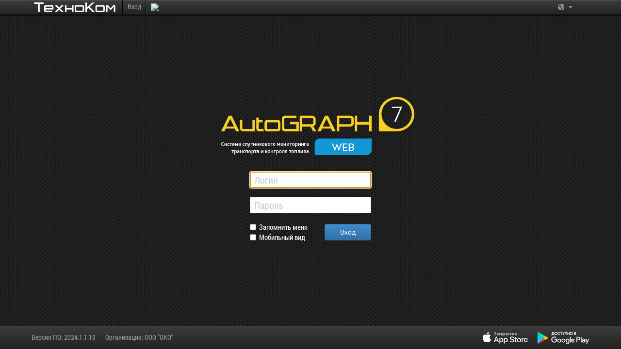

--- FILE ---
content_type: text/html; charset=utf-8
request_url: http://m.golovkin.net/Account/Login
body_size: 2973
content:
<!DOCTYPE html>
<html>
<head>
    <title>AutoGRAPH Web</title>
    <meta name="viewport" content="width=device-width, initial-scale=1, minimum-scale=1, maximum-scale=1" />
    
<link rel="apple-touch-icon" sizes="180x180" href="/Content/Images/i/apple-touch-icon.png">
<link rel="icon" type="image/png" sizes="32x32" href="/Content/Images/i/favicon-32x32.png">
<link rel="icon" type="image/png" sizes="16x16" href="/Content/Images/i/favicon-16x16.png">
<link ref="manifest" href="/Content/Images/i/site.webmanifest">
<link rel="mask-icon" href="/Content/Images/i/safari-pinned-tab.svg" color="#5bbad5">
<link rel="shortcut icon" href="/Content/Images/i/favicon.ico">
<meta name="msapplication-TileColor" content="#da532c">
<meta name="msapplication-config" content="/Content/Images/i/browserconfig.xml">
<meta name="theme-color" content="#ffffff">
<meta name="apple-mobile-web-app-capable" content="yes" />
<meta name="x-software-version" content="2024.1.1.19" />
<script>
    if (navigator.userAgent.toLowerCase().indexOf('chrome') > -1) {
		var args = [
			'\n%c AutoGRAPH 7 %c WEB %c 2024.1.1.19 \n',
			'color: #fdcb01; background: #2e2e2e; font-size: 14px; line-height: 24px;',
			'color: #fff; background: #1396d6; padding: 0 4px; font-size: 12px; line-height: 24px;',
			'color: #fff; background: #2e2e2e; font-size: 12px; line-height: 24px;',
		];
		window.console.log.apply(console, args);
	} else if (window.console) {
		window.console.log('AutoGRAPH 7 WEB 2024.1.1.19');
	}
</script>

    <link rel='stylesheet' href='/Bundles/account.min.css?2024.1.1.19'/>
    <link rel="stylesheet" href="/Content/Font-Awesome/css/fontawesome-all.min.css" />
    
    
    
</head>

<body class="page-login pattern">
    

    <div class="wrapper">
        <header class="header">
            <div class="header__wrap container">
                <ul class="header__nav" style="padding-right: 30px;">
                    <li class="header__nav-item">
                        <div class="header__logo">
                            <img src="/Content/Images/logo_TK_big_ru.png" alt="ТехноКом" />
                        </div>
                    </li>
                    <li class="header__nav-item header__nav-item--border">
                        <a class="header__nav-control" href="/Account/Login">
                            Вход
                        </a>
                    </li>
    
                        <li class="header__nav-item header__nav-item--border">
                                <a href="http://www.oko76.ru" class="header__nav-control header__logo" target="_blank">
                                    <img src="http://www.oko76.ru/wp-content/uploads/2021/03/logo-oko.png" />
                                </a>
                        </li>
                    <li class="header__nav-item header__nav-item--fullwidth"></li>
                    
<script type="text/javascript">
    function switchLang(lang) { Dispatcher.setCookie("lang", lang); window.location.reload(); }
</script>

<li class="ag-dropdown header__nav-item--lang">
            <a href="#no-click" class="header__nav-control ag-dropdown__control" title="Язык">
                <i class="fa fa-globe-americas"></i>
                <i class="caret"></i>
            </a>
    <ul class="ag-dropdown__list ag-dropdown__list--right k-widget">
            <li class="ag-dropdown__item k-state-selected">
                <a href="javascript:switchLang('ru-RU');" title="&#x420;&#x443;&#x441;&#x441;&#x43A;&#x438;&#x439;" class="ag-dropdown__item-inner">
                	<span class="ag-dropdown__item-label form-group--control form-group--nowrap">
                    	<img src="/Content/Images/Flags/ru-ru.svg" style="height:24px" /><!--
                    	--><span>&#x420;&#x443;&#x441;&#x441;&#x43A;&#x438;&#x439;</span>
                    </span>
                </a>
            </li>
            <li class="ag-dropdown__item ">
                <a href="javascript:switchLang('en-US');" title="English" class="ag-dropdown__item-inner">
                	<span class="ag-dropdown__item-label form-group--control form-group--nowrap">
                    	<img src="/Content/Images/Flags/en-us.svg" style="height:24px" /><!--
                    	--><span>English</span>
                    </span>
                </a>
            </li>
            <li class="ag-dropdown__item ">
                <a href="javascript:switchLang('cs-CZ');" title="Czech" class="ag-dropdown__item-inner">
                	<span class="ag-dropdown__item-label form-group--control form-group--nowrap">
                    	<img src="/Content/Images/Flags/cs-cz.svg" style="height:24px" /><!--
                    	--><span>Czech</span>
                    </span>
                </a>
            </li>
            <li class="ag-dropdown__item ">
                <a href="javascript:switchLang('az-Latn');" title="Az&#x259;rbaycanca" class="ag-dropdown__item-inner">
                	<span class="ag-dropdown__item-label form-group--control form-group--nowrap">
                    	<img src="/Content/Images/Flags/az-latn.svg" style="height:24px" /><!--
                    	--><span>Az&#x259;rbaycanca</span>
                    </span>
                </a>
            </li>
    </ul>
</li>

                </ul>
            </div>
        </header>
    
        <div id="wrap">
            
<div class="section-one">
    <div class="logo logo--ru">
        <img src="/Content/Images/logo-ru.png" alt="AutoGRAPH" />
    </div>

	<div class="k-widget k-tooltip-validation error-msg show-if-ie">
		Браузер не поддерживается
	</div>


    <form id="login" method="POST" action="/Account/Login">
        <input type="hidden" name="ReturnUrl" value=""/>
        <input type="hidden" name="UTCOffset" value=""/>
        <input type="hidden" name="Token" value=""/>
        <input type="hidden" name="Version" value="2024.1.1.19"/>

            <div class="form-group">
                <input type="text" name="UserName" id="UserName" placeholder="Логин" required="required" autocapitalize="off"
                       validationMessage="Поле обязательно" class="k-widget k-header k-autocomplete k-state-default"
                       value=""
                       data-test="login" />
            </div>
            <div class="form-group">
                <input type="password" name="Password" id="Password" placeholder="Пароль" required="required"
                       validationMessage="Поле обязательно" class="k-widget k-header k-autocomplete k-state-default"
                       value=""
                       data-test="password" />
            </div>


        <div class="form-group form-group--flex">
            <div style="font-size: smaller;" class="">
                <input type="checkbox" id="RememberMe" name="RememberMe" value="True"  /><!--
                --><label for="RememberMe">Запомнить меня</label>
                <br/>
                <input type="checkbox" id="MobileView" name="MobileView" value="True"  /><!--
                --><label for="MobileView">Мобильный вид</label>
            </div>
            <div>
                <input id="loginSubmit" type="submit" value="Вход" data-test="submit" />
            </div>
        </div>

    <input name="__RequestVerificationToken" type="hidden" value="CfDJ8GrVhmEVTQ5Dp3n-GfER3RAmj1CvdfecQkk7sVdaxV44g8WgKkW5j0XusXMZKfFB7rFdqiH6MAZU-W_ZPG5yYt9wHrj-W1brXOpHOZjbgL9lZsA_KTCi9qM16tD1oJfqZ50EXEGuSSB6hQf9qGMRn-0" /></form>
</div>

        </div>
    
        <div id="footer">
            <div class="container">
                <ul class="bs-masthead-links">
                            <li><span>Версия ПО: 2024.1.1.19</span></li>
                            <li>
                                Организация:
                                ООО "ОКО"
                            </li>
                </ul>
                
<ul class="bs-masthead-links">
    <li>
        <a id="apple_store_link" href="https://apps.apple.com/ru/app/autograph-mobile-7/id6470181463" class="bs-masthead-links__app">
            <img src='/Content/Images/qr_itunes.png' class="bs-masthead-links__app-qr" />
            <img src='/Content/Images/app_store_link_en_2.png' />
        </a>
    </li>
    <li>
        <a id="google_store_link" href="https://play.google.com/store/apps/details?id=ru.tkchel.agmobile.android" class="bs-masthead-links__app">
            <img src='/Content/Images/qr_googleplay.png' class="bs-masthead-links__app-qr" />
            <img src='/Content/Images/google_play_link_en_2.png' />
        </a>
    </li>
</ul>
            </div>
        </div>
    </div>

    <script src='/Bundles/account.min.js?2024.1.1.19'></script>
    
    <script type="text/javascript">
        $(function() {
            if ($("#Code").length) {
                $("#Code").focus();
            } else $("#UserName").focus();

            $('#tabLogin').addClass('active');
            $("input[type='hidden'][name='UTCOffset']").val(-new Date().getTimezoneOffset());
            setupLoginValidation();
        });

        function setupLoginValidation() {
            var loginValidator = $("form#login").kendoValidator({
                validateOnBlur: false
            }).data("kendoValidator");

            $("#loginSubmit").click(function() {
                if (!loginValidator.validate()) {
                    $('#login [required]').one('change', function() {
                        loginValidator.reset();
                        $('.k-invalid-msg').remove();
                    });
                    return false;
                }
                return true;
            });
        }
    </script>

</body>

</html>


--- FILE ---
content_type: text/css
request_url: http://m.golovkin.net/Bundles/account.min.css?2024.1.1.19
body_size: 232179
content:
@charset "UTF-8";@font-face{font-family:"Roboto Condensed";font-style:normal;font-weight:300;src:url([data-uri]) format("woff")}@font-face{font-family:"Roboto Condensed";font-style:normal;font-weight:400;src:url([data-uri]) format("woff")}@font-face{font-family:"Roboto Condensed";font-style:normal;font-weight:700;src:url([data-uri]) format("woff")}a,abbr,acronym,address,applet,article,aside,audio,b,big,blockquote,body,canvas,caption,center,cite,code,dd,del,details,dfn,div,dl,dt,em,embed,fieldset,figcaption,figure,footer,form,h1,h2,h3,h4,h5,h6,header,hgroup,html,i,iframe,img,ins,kbd,label,legend,li,mark,menu,nav,object,ol,output,p,pre,q,ruby,s,samp,section,small,span,strike,strong,sub,summary,sup,table,tbody,td,tfoot,th,thead,time,tr,tt,u,ul,var,video{margin:0;padding:0;border:0;font:inherit}.header__org-item--group,.text--strong,strong{font-weight:700}article,aside,details,figcaption,figure,footer,header,hgroup,menu,nav,section{display:block}body{line-height:1;color:#000;-ms-content-zooming:none;-ms-touch-action:pan-x pan-y;text-rendering:geometricPrecision}.ag-icon--books:after,.ag-icon--books:before,.caret,blockquote:after,blockquote:before,q:after,q:before{content:""}ol,ul{list-style:none}blockquote,q{quotes:none}*{vertical-align:middle}*,:after,:before{box-sizing:border-box}body,html{width:100%;margin:0;padding:0}@media (max-width:1439px),(max-height:767px){body{font-size:calc(.21vw + 9px)}}body.dialog{font-size:12px}.container{margin:auto;max-width:1170px;padding:0 15px}a,a:hover{color:inherit;text-decoration:none}a[disabled]{pointer-events:none}big{font-size:larger}small{font-size:smaller}strong.highlight{vertical-align:baseline}sub,sup{font-size:75%;line-height:1}sup{vertical-align:super}sub{vertical-align:sub}.caret{display:inline-block;width:0;height:0;margin-left:2px;vertical-align:middle;border-top:4px solid #000;border-right:4px solid transparent;border-bottom:0 dotted;border-left:4px solid transparent}.ag-dropdown__item-name,.text--content *,.text--link{vertical-align:baseline}.ag-icon-wrapper{min-width:2.2em;line-height:1;text-align:center}.ag-icon--books{position:relative;display:inline-block;width:3px;height:1em;border:1px solid currentColor;border-radius:1px;box-sizing:content-box;margin-left:7px;margin-right:7px}.ag-icon--books:after,.ag-icon--books:before{position:absolute;bottom:-1px;width:3px;border:1px solid currentColor;border-radius:1px;box-sizing:content-box}.relative,.vcenter{position:relative}.ag-icon--books:before{top:-1px;left:-7px}.ag-icon--books:after{top:0;right:-8px;transform:rotate(-27deg)}.header__org-item--online:after,.text--crossed:after,.text--strike:after{top:50%;content:""}.ag-icon--books,.ag-icon--books:before{background-image:radial-gradient(currentColor 30%,transparent 0);background-color:transparent;background-position:0 .85em}.hidden,.invisible{display:none!important}a.invisible{display:none}.bg--pink{background-color:rgba(255,0,45,.36)}.bg--yellow{background-color:rgba(255,255,0,.28)}.nw{white-space:nowrap}.vcenter>*{position:absolute;transform:translateY(-50%)}.text--ellipsis{overflow:hidden;white-space:nowrap;text-overflow:ellipsis}.text--short{overflow:hidden;text-overflow:ellipsis;display:-webkit-box;-webkit-box-orient:vertical;-webkit-line-clamp:5}.text--crossed{position:relative}.text--crossed:after{position:absolute;left:0;border-top:1px solid;width:100%;transform:rotate(45deg);transform-origin:50% -50%;opacity:.6;box-shadow:0 0 1px 0 currentColor}.text--strike{position:relative}.text--strike:after{position:absolute;left:12%;border-top:1px solid;width:76%;opacity:.6;box-shadow:0 0 1px 0 currentColor}.text--left{text-align:left}.text--center{text-align:center}.text--right{text-align:right}.text--content{line-height:1.4em}.text--one{line-height:1}.text--error{color:#f33}.text--success{color:#37b400}.text--link{color:#00f}.header__balance-amount,.header__balance-caption,.va--text-bottom{vertical-align:text-bottom}.text--link:hover{color:#c00}.adminpanel--config{position:absolute;left:0;top:0;right:0;bottom:0;z-index:10001}.adminpanel__header{height:30px;padding:0 10px;border-bottom:2px solid #000;background:rgba(0,0,0,.75);cursor:pointer}@media (min-width:1440px) and (min-height:768px){.adminpanel__header{height:50px;border-bottom-width:4px}}.adminpanel__close{padding:2px 8px;color:#fff}.adminpanel__close:hover{color:#fff}.adminpanel__panel--locked:after{content:"";position:absolute;left:0;top:0;right:0;bottom:0;z-index:1}.adminpanel__menu{font-size:16px}.adminpanel__menu-item{border-bottom:1px solid #eee}.page--main-index .adminpanel__menu-item.k-state-hover,.page--main-index .adminpanel__menu-item.k-state-selected{border-color:#eee}.adminpanel__menu-item:last-child{border-bottom:0}.adminpanel__menu-control{padding:10px}.adminpanel__menu-icon{min-width:34px;text-align:center;font-size:22px}.adminpanel__menu-icon .fal{font-size:inherit}.header{position:relative;padding:0 10px;border-bottom:2px solid #000;box-shadow:inset 0 1px 0 rgba(255,255,255,.15),0 1px 5px rgba(0,0,0,.075);background-image:linear-gradient(to bottom,#3c3c3c 0,#222 100%);background-repeat:repeat-x;z-index:10000}.header i.fa,.header i.fal,.header i.fas{margin:0}.header .ag-dropdown__list.k-widget{margin-top:2px;padding-top:4px;border-top:0}.header .ag-dropdown__list.k-widget:before{content:"";position:absolute;left:0;top:-5px;right:0;height:4px;border-radius:50%;box-shadow:0 2px 4px 1px rgba(0,0,0,.5)}.header--noborder{border:0}.header--noborder .ag-dropdown__list.k-widget{margin-top:0}.header__logo{display:block;padding-right:15px;line-height:28px}.header__logo img{height:20px;max-height:100%}.header__org .ag-dropdown__list.k-widget{padding-bottom:0}.header__org-caption{position:relative;display:inline-block;width:150px;overflow:hidden;font-size:1.25em;text-overflow:ellipsis}.header__org-caption *{vertical-align:initial}.header__org-select.k-grid{border:0}.header__org-select.k-grid .k-grid-header{overflow:hidden;padding-right:0!important}.header__org-select.k-grid td{border:0;padding:0}.header__org-item{padding:0 .6em 2px;overflow:hidden;text-overflow:ellipsis;white-space:nowrap;cursor:pointer}.header__org-item--sub{padding-left:1.25em}.header__org-item--disabled{color:#a5a5a5}.header__org-item--online{position:relative;padding-right:8px}.header__org-item--online:after{position:absolute;right:2px;margin-top:-2px;width:4px;height:4px;border-radius:50%;background:#428bca}.header__nav{display:flex;flex-wrap:wrap;padding:0}.header__nav:empty,.info_panel .tooltip-tree.k-content:empty,.page--customer-index .header__nav-item--fullscreen,.page--customer-index .header__nav-item--modules,.page--customer-index .header__nav-item--org{display:none}.header__nav-item{position:relative}.header__nav-item--border:before{content:"";position:absolute;top:0;left:-1px;bottom:0;border-right:1px solid #3c3c3c;border-left:1px solid #000}.header__nav-item--fullwidth{flex:1}.header__nav-item--user .ag-dropdown__list i{font-size:12px}.header__nav-item--user .ag-dropdown__list i.fal{font-weight:400}.header__nav-item--lang .ag-dropdown__item{padding:0 6px}.header__nav-item--whatsnew-Regular .header__nav-control i:before{color:#000;background:#999}.header__nav-item--whatsnew-Critical .header__nav-control i:before{color:#fff;background:#f37960}.header__nav-item--whatsnew i:before{content:"NEW";padding:2px 6px;border-radius:2px}.header__nav-item--whatsnew .header__nav-control:hover i:before{color:#000;background:#fff}.header__nav-vcenter{position:relative;top:50%;transform:translateY(-50%)}.header__nav-brand{height:24px;padding-top:2px;text-align:center}.header__nav-brand img{max-height:100%}.header__nav-descr+i.fa{margin-left:.4em}.header__nav--org .header__nav-descr{font-size:1.35em}.header__nav-control{display:block;position:relative;line-height:28px;height:30px;padding:0 10px;border:0;outline:0;text-decoration:none;white-space:nowrap;color:#999;background:0 0}.header__nav-control:focus,.header__nav-control:hover{color:#fff}.header__nav--dark-hover-style .header__nav-control:focus,.header__nav--dark-hover-style .header__nav-control:hover{color:#000}.header__nav-control:hover .icon,.header__nav-control:hover i{color:inherit}.header__nav .caret{margin-left:5px;border-top-color:currentColor}.header__nav-item--active>.header__nav-control{color:#fff}.header__nav .ag-dropdown--open .caret,.header__nav .ag-dropdown--open-state .caret{transform:rotate(180deg)}.header__balance:focus,.header__balance:hover{color:#999}.header__balance-info{white-space:nowrap;line-height:1}.header__nav-control .header__balance-info i.fal{font-size:1.025em}.header__balance-amount{font-size:1.25em;color:#fff}.header__balance-pay,.header__balance-pay.k-button{margin-left:4px}@media (min-width:1440px) and (min-height:768px){.header{border-bottom-width:4px}.header .ag-dropdown__list.k-widget{margin-top:4px}.header--noborder .ag-dropdown__list.k-widget{margin-top:0}.header__logo img{height:auto}.header__logo,.header__nav-control{height:50px;line-height:48px}.header__nav-control{padding:0 15px}.header__nav-control i.fa,.header__nav-control i.fal{font-size:2em}.header__nav-control i.fa.fa-sliders-v-square,.header__nav-control i.fal.fa-sliders-v-square{font-size:2.2em}.header__nav-brand{height:auto}}.info_panel__wrap{height:100%}.info_panel .tooltip-tree.k-content{height:100%;margin:0;overflow:auto!important;font-size:.9em}.bdeviceaccess_panel,.bjournal_panel,.bpayment_panel,.bplan_panel,.stage_panel{width:600px;height:300px}.dddfiles_panel,.rules_panel{width:600px;height:500px}.photofiles_panel,.tcontrol_panel{width:500px;height:350px}.sources_panel{width:800px;height:350px}.commands_panel,.notes_panel{width:600px;height:350px;overflow-y:hidden}.report_objects_panel{overflow:auto;width:400px;height:300px}.player_panel{overflow:auto;width:500px;height:200px}.stage_panel li[data-stage-id] .k-link{padding-right:.5em}.info_panel .k-grid-content td,.stage_panel .k-grid-content td,.trips_panel .k-grid-content td{padding-left:3px;padding-right:3px}.info_panel .k-grid-footer td,.stage_panel .k-grid-footer td,.trips_panel .k-grid-footer td{padding-left:.3em;padding-right:.3em}.stage_panel__note{position:relative;display:inline-block;vertical-align:middle;min-width:16px;height:20px;line-height:19px;margin-left:-.2em;padding:0 2px;border:1px solid transparent;border-radius:2px;text-align:center}tr.k-state-hover .stage_panel__note{border-color:rgba(0,0,0,.15)}tr.k-state-hover .stage_panel__note:before,tr.k-state-selected .stage_panel__note:before{content:"";position:absolute;left:-2px;top:-2px;right:-2px;bottom:-2px;border:1px solid #fff;border-radius:2px}.stage_panel__note-marker{position:absolute;right:-1px;bottom:-1px;border-bottom:8px solid currentColor;border-left:8px solid transparent}.trips_panel{height:100%}.disable-selection .app_panel:after{content:"";position:absolute;left:0;top:0;right:0;bottom:0;z-index:1}.msgquery__info{margin-bottom:12px}.msgquery__info-icon{width:3.5em}.msgquery__info-icon i.fad{opacity:.3;font-size:3em}.msgquery__info-icon--i i.fad{opacity:1}.msgquery__controls.form-group--control{justify-content:flex-end}.ag-dropdown{position:relative}.ag-dropdown--open .ag-dropdown__list,.ag-dropdown--open .ag-dropdown__list.k-widget,.ag-dropdown--open-state .ag-dropdown__list,.ag-dropdown--open-state .ag-dropdown__list.k-widget{opacity:1;visibility:visible}.ag-dropdown__list{background:#fff}.ag-dropdown__list,.ag-dropdown__list.k-widget{opacity:0;visibility:hidden;position:absolute;left:0;overflow:auto;padding:3px 0;border-radius:0 0 var(--control-border-radius) var(--control-border-radius);white-space:nowrap;line-height:normal;box-shadow:0 6px 12px rgba(0,0,0,.175);transition:.25s;z-index:1}.ag-dropdown__list:after{content:"";display:block;height:1px}.ag-dropdown__item--demo,body:not(.page--home-index) .ag-dropdown__item--demo+.ag-dropdown__item--border:before{display:none}.ag-dropdown__list--right,.ag-dropdown__list--right.k-widget{left:auto;right:0}.ag-dropdown__item{padding:0 3px}.ag-dropdown__item--border,.header ul li.ag-dropdown__item--border{position:relative;margin-top:7px}.ag-dropdown__item--border:before,.header ul li.ag-dropdown__item--border:before{content:"";position:absolute;left:0;top:-4px;right:0;border-top:1px solid #d5d5d5}body:not(.page--home-index) .ag-dropdown__item--demo+.ag-dropdown__item--border{margin-top:0}.page--home-index .ag-dropdown__item--demo{display:block}.ag-dropdown__item-inner{display:flex;align-items:center;min-height:1.92em}.ag-dropdown__item-inner .k-checkbox{margin-left:4px;margin-right:2px}.ag-dropdown__item-label{position:relative;flex:1;line-height:normal;overflow:hidden;padding-top:4px;padding-bottom:4px;text-overflow:ellipsis;cursor:pointer}.ag-dropdown__item-label.k-checkbox-label{padding-top:2px;padding-bottom:2px}.ag-dropdown__item-label--left,.ag-dropdown__item-label--left.k-checkbox-label{padding-left:26px;padding-right:6px}.ag-dropdown__item-label--left .ag-dropdown__item-icon,.ag-dropdown__item-label--left.k-checkbox-label .ag-dropdown__item-icon{left:0}.ag-dropdown__item-label--right,.ag-dropdown__item-label--right.k-checkbox-label{padding-right:24px}.ag-dropdown__item-label--right .ag-dropdown__item-icon,.ag-dropdown__item-label--right.k-checkbox-label .ag-dropdown__item-icon{right:0}.ag-dropdown__item-icon{position:absolute;top:50%;transform:translateY(-50%);width:24px;text-align:center;line-height:1}.form-group--grid.k-grid table,.legend.k-widget{width:auto}.custom-cluster{font-size:13px;font-family:Arial,sans-serif;text-align:center;color:#fff;text-shadow:2px 2px 0 rgba(0,0,0,.3)}.custom-cluster--none.leaflet-marker-icon{display:none}.custom-cluster--small{line-height:45px}.custom-cluster--medium{line-height:50px}.custom-cluster--large{line-height:55px}.custom-cluster--xlarge{line-height:60px}.custom-cluster--marker.custom-cluster--small{background:url(../Content/Images/Polygons-01.svg)}.custom-cluster--marker.custom-cluster--medium{background:url(../Content/Images/Polygons-02.svg)}.custom-cluster--marker.custom-cluster--large{background:url(../Content/Images/Polygons-03.svg)}.custom-cluster--marker.custom-cluster--xlarge{background:url(../Content/Images/Polygons-04.svg)}.custom-cluster--geo.custom-cluster--small{background:url(../Content/Images/Circles-01-semi.svg)}.custom-cluster--geo.custom-cluster--medium{background:url(../Content/Images/Circles-02-semi.svg)}.custom-cluster--geo.custom-cluster--large{background:url(../Content/Images/Circles-03-semi.svg)}.custom-cluster--geo.custom-cluster--xlarge{background:url(../Content/Images/Circles-04-semi.svg)}@keyframes pulsate{0%{transform:scale(.1,.1);opacity:0;-ms-filter:"progid:DXImageTransform.Microsoft.Alpha(Opacity=0)";filter:alpha(opacity=0)}50%{opacity:1;-ms-filter:none;filter:none}100%{transform:scale(1.2,1.2);opacity:0;-ms-filter:"progid:DXImageTransform.Microsoft.Alpha(Opacity=0)";filter:alpha(opacity=0)}}@keyframes pulse{0%{box-shadow:0 0 0 0 rgba(255,0,0,.4)}70%{box-shadow:0 0 0 10px rgba(255,0,0,0)}100%{box-shadow:0 0 0 0 rgba(255,0,0,0)}}@keyframes rotate-forever{0%{transform:rotate(0)}100%{transform:rotate(360deg)}}@keyframes blinkMarker{0%,100%,50%{opacity:1}20%{opacity:.15}25%{opacity:.5}40%{opacity:.25}}@keyframes bouncePin{0%,100%,70%{transform:translateY(0)}30%{transform:translateY(-.15em)}50%{transform:translateY(.1em)}}.fieldset,fieldset{position:relative;margin:1em 0 1.5em;padding:1.5em .5em .5em;border:1px solid gray}.legend,legend{position:absolute;top:0;transform:translateY(-50%);padding:2px 5px}.fieldset--nostyle,.fieldset--nostyle.k-group{padding-top:.5em;margin-bottom:.5em;border-color:transparent;background:0 0}.fieldset--inner{padding:.5em .5em 0;border:1px solid silver}.fieldset--strict-legend,.fieldset--strict:not(.fieldset--nolegend){margin-top:calc(1em + 4px)}.fieldset--first,.fieldset--first.k-group{margin-top:0}.fieldset--last,.fieldset--last.k-group{margin-bottom:0}.fieldset--nolegend{padding-top:.5em}.fieldset--nobottom{padding-bottom:0}.fieldset.form-group{margin-bottom:.5em}.legend--right{right:5px}.file-uploader__preview:before,.form-group--disabled:after{left:0;top:0;right:0;content:"";bottom:0}.legend--info{padding:2px;border:0;border-radius:50%}.legend--info.k-widget{line-height:1}.legend--info i{vertical-align:text-bottom}.form-group-set .form-group:last-child{margin-bottom:0}.form-group--toolbar{display:flex;flex-wrap:wrap;align-items:center;margin-bottom:-2px}.form-group--toolbar>.form-group--toolbar{margin-bottom:0}.k-grid .k-grid-toolbar>.form-group--toolbar{margin:0 0 -2px}.k-toolbar>.form-group--toolbar{flex:1}.form-group--toolbar>*{margin-right:2px;margin-bottom:2px}.form-group--toolbar>:last-child{margin-right:0}.form-group--control,.form-group--control.k-checkbox-label,.form-group--control.k-radio-label{display:flex;flex-wrap:wrap;align-items:center}.form-group--control.k-checkbox-label>*,.form-group--control.k-radio-label>*,.form-group--control>*{margin-right:.4em}.form-group--control.k-checkbox-label>:last-child,.form-group--control.k-radio-label>:last-child,.form-group--control>:last-child{margin-right:0}.form-group--control-pad{margin-left:-.2em;margin-right:-.2em}.form-group--control-pad>*{margin-right:0;padding-left:.2em;padding-right:.2em}.form-group--control-space>*{margin-right:1.5em}.form-group--control-space.form-group--control-pad{margin-left:-.75em;margin-right:-.75em}.form-group--control-space.form-group--control-pad>*{margin-right:0;padding-left:.75em;padding-right:.75em}.form-group--control-nospace>*{margin-right:0}.form-group--compact>*{margin-right:2px}.form-group--compact>:last-child{margin-right:0}.form-group--top{align-items:flex-start}.form-group--bottom{align-items:flex-end}.form-group--stretch{align-items:stretch}.form-group--nowrap,.form-group--nowrap.k-checkbox-label,.form-group--nowrap.k-radio-label{flex-wrap:nowrap}.form-group--fullwidth,.form-group--fullwidth .form-group--control{justify-content:space-between}.form-group--autowidth,.form-group--autowidth .form-group--control,.form-group--control .form-group--autowidth{justify-content:flex-start}.bs-masthead-links,.form-group--center{justify-content:center}.form-group--grid.k-grid table tbody tr:hover{background:0 0}.form-group--grid table tr:last-child td{padding-bottom:0}.form-group--grid table td{padding:0 .4em .5em 0;border:0}.form-group--grid table td:last-child{padding-right:0}.form-group--disabled{position:relative;-webkit-user-select:none;-moz-user-select:none;user-select:none}.form-group--disabled>*{opacity:.6}.form-group--disabled:after{position:absolute;z-index:1000}.form-group--relative{position:relative}.form-group__item--fullwidth{flex:1}.form-group__item--fullwidth .k-widget:not(legend):not(.legend):not(.k-colorpicker):not(.k-widget--autowidth){width:100%}.form-group__help{font-size:.9em;color:gray}.form-group__help--bottom{margin-top:.2em}.form-group__icon.k-widget{position:relative;overflow:visible;min-width:21px;height:21px;line-height:20px;text-align:center;border-radius:var(--control-border-radius)}.form-group__icon.k-widget:not(:hover){background-image:linear-gradient(45deg,#d5d5d5 25%,transparent 25%,transparent 50%,#d5d5d5 50%,#d5d5d5 75%,transparent 75%,transparent 100%);background-size:2px 2px}.form-group__icon.k-widget:not(:hover) i.fal{text-shadow:0 0 6px #a1a1a1}.form-group__icon.k-widget i.fal{position:relative;font-size:14px;vertical-align:text-bottom}i.form-group__info.fal{opacity:.6;font-size:16px}a.bc,a.bl,a.br{padding-left:5px!important;padding-right:5px!important}.bl,a.bl,button.bl,span.bl>span{margin-right:-1px!important;border-top-right-radius:0!important;border-bottom-right-radius:0!important}.bc,a.bc,button.bc,span.bc>span{margin-left:0!important;margin-right:-1px!important;border-radius:0!important}.br,a.br,button.br,span.br>span{margin-left:-1px!important;border-top-left-radius:0!important;border-bottom-left-radius:0!important}.bl+.br{margin-left:0!important}.file-uploader{position:relative;max-width:100%;display:inline-flex;align-items:center;flex-wrap:nowrap;z-index:0}.file-uploader__name:empty,.map-element .leaflet-control-geocoder-throbber .fa-search,.map-element .leaflet-control.leaflet-bar:empty,.map_panel.fullscreen .map-toolbar__tools--map-note,.page--strict-token .map-toolbar{display:none}.file-uploader.k-invalid .file-uploader__preview{border:1px solid red}.file-uploader.k-invalid .file-uploader__preview-image{height:34px}.file-uploader__image{max-width:100%;max-height:24px}.file-uploader__image--tooltip{max-height:120px}.file-uploader__hd{position:absolute;width:0;overflow:hidden}.file-uploader__control{position:absolute;width:0}.file-uploader__preview{position:relative}.file-uploader__preview:before{position:absolute;background:rgba(255,255,255,.65);z-index:1}.file-uploader__preview:after{content:"\f319";position:absolute;left:50%;top:50%;transform:translate(-50%,-50%);font:700 1.5em/1 "Font Awesome 5 Pro";z-index:2}.file-uploader__preview-image{position:relative;height:36px;z-index:3}.file-uploader--image .file-uploader__preview:after{content:"\f03e"}.file-uploader:hover .file-uploader__preview-image{z-index:0}.file-uploader__info{padding:0 .4em;overflow:hidden}.file-uploader__name{max-width:100%;white-space:nowrap;overflow:hidden;text-overflow:ellipsis}.file-uploader__actions{line-height:1}.file-uploader__action{display:inline-block;width:16px;height:16px;line-height:16px;margin-right:.4em;text-align:center;font-size:smaller;opacity:.5}.file-uploader__action:last-child{margin-right:0}.file-uploader__action:hover{opacity:1}.file-uploader label{cursor:pointer}.map-info{position:absolute;left:4px;margin-top:8px;overflow:auto;z-index:3000}.map-info__item{margin-bottom:4px;opacity:.65}.map-info__item:hover{opacity:1}.map-element.leaflet-container{font-family:inherit;outline:0}.map-element--color-scheme-gray .leaflet-tile-pane{filter:grayscale(1)}.map-element__zoom{position:fixed;top:50%;right:10px;transform:translateY(-50%);width:36px;z-index:1000}.map-element__zoom-item{margin:6px 0;border:1px solid #959595}.map-element__zoom-item:focus{outline:0}.map-element__zoom .leaflet-bar+.leaflet-bar{margin-top:12px}.map-element__stage-marker{font-size:.9em;line-height:1}.map-element__stage-info{position:absolute;margin-top:1px;padding:0 2px;border:1px solid #777;border-radius:2px;line-height:1.25;white-space:nowrap}.map-element__stage-info--light{color:#fff}.map-element__stage-info--index{left:100%;top:50%;transform:translateY(-50%);margin:0 0 0 3px;padding:1px 2px;text-align:center;line-height:1;background:#fff}.map-element__stage-info--index:after,.map-element__stage-info--index:before{content:"";position:absolute;top:50%;transform:translateY(-50%)}.map-element__stage-info--index:before{left:-5px;border-top:3px solid transparent;border-right:5px solid #777;border-bottom:3px solid transparent}.map-element__stage-info--index:after{left:-3px;border-top:2px solid transparent;border-right:3px solid #fff;border-bottom:2px solid transparent}.map-element__stage-image--note{position:relative}.map-element__stage-image--note:before{content:"";position:absolute;top:0;right:-9px;bottom:0;width:10px;border-radius:1px;border:1px solid #fff;opacity:.85;background:currentColor}.map-element__stage-image--note:after{content:"\f129";font:700 10px/1 "Font Awesome 5 Pro";position:absolute;top:3px;right:-6px;color:#fff}.map-element .goto-marker{position:relative}.map-element .goto-marker:after,.map-element .goto-marker:before{content:"";position:absolute;left:50%;top:50%;width:40px;height:40px;margin-left:-20px;margin-top:-20px;border-radius:50%;opacity:0;box-shadow:0 0 1px 1px;animation:pulsate 1s ease-out;animation-iteration-count:1;z-index:1}.map-element .goto-marker:after{animation-delay:.25s}.map-element.leaflet-container .leaflet-popup-close-button{padding-top:2px}.map-element .leaflet-popup-content-wrapper,.map-element .leaflet-popup-tip{color:#fff;background:rgba(0,0,0,.7)}.map-element .leaflet-popup-content-wrapper{border-radius:4px}.map-element .leaflet-popup-content{margin:5px}.map-element.leaflet-touch .leaflet-bar{border-width:1px;border-color:#ccc;border-radius:var(--control-border-radius)}.map-element.leaflet-touch .leaflet-bar .map-element__button-control{border-color:transparent}.map-element__control-container .leaflet-bar{border:0;box-shadow:0 1px 5px rgba(0,0,0,.65);overflow:hidden}.map-element__button-control,.map-element__button-control.leaflet-control-geocoder-icon{min-width:30px;min-height:30px;box-sizing:content-box;padding:0;border-radius:4px;outline:0;vertical-align:middle;font-size:100%;background:#fff;cursor:pointer}.map-element .leaflet-top .leaflet-control-geocoder{position:absolute;top:0}.map-element .leaflet-top .leaflet-control-geocoder-expanded{background:#fff}.map-element .leaflet-top .leaflet-control-geocoder-expanded:after{content:"\f149";position:absolute;top:10px;right:14px;transform:rotate(90deg);opacity:.5;font:1em/1 "Font Awesome 5 Pro"}.map-element .leaflet-top .leaflet-control-geocoder-expanded .leaflet-control-geocoder-icon{opacity:.5;pointer-events:none;cursor:default}.map-element .leaflet-top .leaflet-control-geocoder-form{line-height:1}.map-element .leaflet-top .leaflet-control-geocoder-form input{font-family:inherit;height:auto;margin:0;padding:0 30px 0 0}.map-element .leaflet-top.leaflet-left .leaflet-control-geocoder{left:0}.map-element .leaflet-top.leaflet-right .leaflet-control-geocoder{right:0}.map-element .leaflet-control-geocoder-icon{position:relative}.map-element .leaflet-control-geocoder-icon .k-loading{position:absolute;top:50%;left:50%;width:10px;height:10px;margin:-5px 0 0 -5px;visibility:hidden}.map-element .leaflet-control-geocoder-icon .k-loading:before{margin:-5px 0 0 -5px}.map-element .leaflet-control-geocoder-throbber .k-loading{visibility:visible}.map-element__measure-control,.map-element__polyline-control{position:absolute;left:1em;bottom:1em;padding:.5em 1em;opacity:.75;z-index:9999}.map-element__measure-control:hover,.map-element__polyline-control:hover{opacity:1}.map-element__measure-control{left:auto;right:1em}.page--apimobilev2 .map-element__button-control,.page--apimobilev2 button.map-element__button-control{vertical-align:middle;min-width:34px;min-height:34px;padding:0;outline:0;text-align:center;cursor:pointer;background:#fff}.page--apimobilev2 .map-element__button-control:active,.page--apimobilev2 button.map-element__button-control:active{background:#fff}.page--apimobilev2 .map-element__button-control:active,.page--apimobilev2 .map-element__button-control:focus,.page--apimobilev2 button.map-element__button-control:active,.page--apimobilev2 button.map-element__button-control:focus{outline:0;-webkit-tap-highlight-color:transparent}.page--apimobilev2 .map-element.leaflet-touch .leaflet-bar{border-width:1px;border-color:#959595;border-radius:4px}.page--apimobilev2 .map-element.leaflet-touch .leaflet-bar .map-element__button-control{border:0;margin:0}.page--apimobilev2 .map-element.leaflet-touch .leaflet-top .leaflet-control-geocoder-expanded:after{top:12px}.tooltip-map-element{width:300px;height:300px;margin-top:6px}.leaflet-map-pane{z-index:1000!important}.leaflet-carmarker-icon{overflow:visible;line-height:1}.map-element--position .leaflet-carmarker-icon--move:after,.map-element--position .leaflet-carmarker-icon--move:before{content:"";position:absolute;left:50%;bottom:0;width:50px;height:50px;margin-left:-25px;border-radius:50%;opacity:0;box-shadow:0 0 1px 1px;animation:pulsate 1s ease-out;animation-iteration-count:1;z-index:1}.map-element--position .leaflet-carmarker-icon--move:after{animation-delay:.25s}.map-element--position .leaflet-carmarker-icon--size-24:after,.map-element--position .leaflet-carmarker-icon--size-24:before{bottom:-11px}.map-element--position .leaflet-carmarker-icon--size-32:after,.map-element--position .leaflet-carmarker-icon--size-32:before{bottom:-6.5px}.map-element--position .leaflet-carmarker-icon--size-36:after,.map-element--position .leaflet-carmarker-icon--size-36:before{bottom:-4.5px}.map-element--position .leaflet-carmarker-icon--type-0:after,.map-element--position .leaflet-carmarker-icon--type-0:before{bottom:0;margin-bottom:-25px}.leaflet-carmarker-icon--blink{animation:blinkMarker 3.5s infinite}.leaflet-positionmarker-icon:after,.leaflet-positionmarker-icon:before{content:"";position:absolute;left:50%;top:50%;width:50px;height:50px;margin-left:-25px;margin-top:-25px;border-radius:50%;opacity:0;box-shadow:0 0 1px 1px;animation:pulsate 1s ease-out;animation-iteration-count:1;z-index:1}.leaflet-positionmarker-icon:after{animation-delay:.25s}.leaflet-gasmarker-icon__image.fa{width:22px;height:22px;border:1px solid;border-radius:50%;font-size:12px;line-height:20px;text-align:center;background:#fff}.leaflet-notesmarker-icon:after,.leaflet-notesmarker-icon:before{border-left:4px solid transparent;border-right:4px solid transparent}.weather-marker-popup__icon{width:36px;border-radius:var(--control-border-radius);background:rgba(255,255,255,.5)}.leaflet-weathermarker-icon{text-align:center;color:#555}.leaflet-notesmarker-icon:after,.leaflet-notesmarker-icon:before{content:"";position:absolute;left:50%;margin-left:-4px}.leaflet-notesmarker-icon:before{bottom:-5px;border-top:6px solid rgba(119,119,119,.85)}.leaflet-notesmarker-icon:after{bottom:-4px;border-top:6px solid #fff}.leaflet-notesmarker-icon--pin .leaflet-notesmarker-icon__wrap,.leaflet-notesmarker-icon--pin:after,.leaflet-notesmarker-icon--pin:before{animation:bouncePin 1.5s infinite ease-in-out}.leaflet-notesmarker-icon--pin:after,.leaflet-notesmarker-icon--pin:before{font-size:2em}.leaflet-notesmarker-icon__wrap{height:26px;border:1px solid rgba(119,119,119,.5);border-radius:3px;text-align:center;background:#fff}.leaflet-notesmarker-icon__index{position:absolute;left:50%;top:50%;width:14px;height:14px;line-height:12px;margin:-7px 0 0 -7px;border:1px solid rgba(119,119,119,.85);border-radius:50%;font-size:9px;color:#fff;text-shadow:0 0 1px #000;background:#555}.leaflet-notesmarker-icon__wrap--photo .leaflet-notesmarker-icon__index:before{content:"";position:absolute;left:50%;top:50%;width:18px;height:18px;margin:-9px 0 0 -9px;border:1px solid rgba(119,119,119,.85);border-radius:50%}.leaflet-vertex-icon{border-radius:4px;margin-left:-4px;margin-top:-4px}.leaflet-div-icon.leaflet-marker-draggable.leaflet-interactive,.leaflet-div-icon.leaflet-vertex-icon{border:0;box-shadow:0 0 0 1px #666}.leaflet-middle-icon{border-radius:4px;opacity:.6}.map-toolbar{border-style:solid}.map-toolbar--bottom.k-grid-toolbar{border-top-width:1px;border-bottom:0}.map-toolbar a.k-state-disabled img{opacity:.4}.map-toolbar a.img img{width:16px;height:16px}i.fal.map-toolbar__map-note--drag{font-size:2em}.map-toolbar [data-id=map-note]{cursor:grab}.map-toolbar [data-id=map-note]:hover i{animation:bouncePin 1.5s infinite ease-in-out}.map-toolbar [data-id=custom-sources]{float:left;margin-right:3px}.map-toolbar__last-time.k-widget{width:6.5em;height:auto}.map-toolbar__last-time.k-widget:before{content:"\f017";position:absolute;left:.25em;top:50%;transform:translateY(-50%);font:400 1.2em "Font Awesome 5 Pro";opacity:.5;z-index:1}.k-numeric-wrap .map-toolbar__last-time.k-input{padding-left:1.4em;padding-right:.5em;text-align:right;text-indent:0}.map-toolbar__player{width:100%}.map-toolbar__player--compact .map-toolbar__info-dist{font-size:1.1em}.map-toolbar__player--compact a.k-button{padding-left:3px!important;padding-right:3px!important}.map-toolbar__player--compact [data-id=stages-caption]{display:none!important}.map-toolbar__player--compact .map-toolbar__player-speed.k-dropdown{width:3.2em}.map-toolbar__player--compact .map-toolbar__player-speed.k-dropdown .k-dropdown-wrap{padding-right:0}.map-toolbar__player--compact .map-toolbar__player-speed.k-dropdown .k-select{display:none}.map-toolbar__player.form-group--toolbar>*{margin-right:6px}.map-toolbar__player.form-group--toolbar>:first-child{margin-right:2px}.map-toolbar__player.form-group--toolbar>:last-child{margin-right:0}.map-toolbar__player-button{position:relative}.map-toolbar__player-button.k-button{width:auto}.map-toolbar__player-button.k-button i.fa{font-size:12px}.map-toolbar__player-button--stops.k-button{width:2em}.map-toolbar__player-button--stops.k-button i{font:normal 700 1.25em Arial}.map-toolbar__player-button--ps{z-index:1}.map-toolbar__player-speed.k-dropdown{width:5.2em}.map-toolbar__player .k-dropdown.k-widget{background:0 0}.map-toolbar__breadcrumb{padding:2px 4px}.map-toolbar__breadcrumb-icon,.map-toolbar__breadcrumb-icon.fa{margin-right:.2em;opacity:.6;vertical-align:middle}.map-toolbar__breadcrumb-item{vertical-align:middle}.map-toolbar__breadcrumb-item+.map-toolbar__breadcrumb-item{position:relative;padding-left:7px;margin-left:3px}.map-toolbar__breadcrumb-item+.map-toolbar__breadcrumb-item:before{content:"\f054";position:absolute;left:0;top:50%;transform:translateY(-50%);opacity:.5;font-family:"Font Awesome 5 Pro";font-size:9px}.chart-tree__controls:after,.leaflet-marker-icon .map-router__marker:after,.map-hint__sepb td:after,.map-player__control--current:after,.map-player__control--current:before,.map-player__step--next:after,.map-player__step-item:before,.popup-menu__commands:after,.popup-menu__commands:before,.ruler-point:after,.ruler-point:before,.tree-geoobjects--disabled:after,.whatsnew__item:before{content:""}.map-toolbar__item{display:inline-flex;vertical-align:middle}.map-toolbar__controls--first i.fa{font-size:14px;font-weight:400}.map-hint,.map-toolbar__button--draw .fa{font-weight:100}.page--customer-index .map-toolbar__controls--stages{display:none}.map-toolbar__button{float:left;width:26px}.map-toolbar__button--draw{color:#555}.map-toolbar__button--draw.k-state-active{color:initial}.map-toolbar__button-content{display:initial;line-height:1}.k-state-active .map-toolbar__button-content,.map-toolbar__button-content--active{display:none}.k-state-active .map-toolbar__button-content--active{display:initial}.map-toolbar__stages-caption,.map-toolbar__stages-group{display:inline-block;vertical-align:middle;margin-right:2px}.area-settings .map-toolbar__tools--clustering,.area-settings .map-toolbar__tools--focus-car,.map-player{display:none}.map-toolbar__item.form-group--control .map-toolbar__info-dist:first-child,.tree-cars__item-wrap>.k-checkbox,.tree-fastreports i.fal.tree-fastreports__icon,.tree-fastreports__icon{margin-right:6px}.map-toolbar__stages-caption{margin-left:8px}.map-toolbar__select.k-dropdown .k-dropdown-wrap.k-state-border-down{border-radius:var(--control-border-radius) var(--control-border-radius) 0 0}.map-toolbar__select.k-dropdown .k-dropdown-wrap.k-state-border-down .k-input{border-radius:calc(var(--control-border-radius) - 1) 0 0}.map-toolbar__select.k-dropdown .k-dropdown-wrap.k-state-border-down .k-select{border-radius:1px 1px 0 0}.map-toolbar__tools--clustering .im{font-size:1.45em}.map-toolbar__tools .k-button-icon{position:relative}.map-toolbar__info-time{flex-direction:column}.map-toolbar__info-dist{padding-top:2px;font-size:1.4em;white-space:nowrap}.map-toolbar__implements{padding:.2em .2em 0}.map-toolbar__implements .form-group{margin-bottom:.2em}.map-toolbar__implements-section-color{width:16px;height:6px;background:currentColor}.page--apimobilev2 .map-toolbar{padding-bottom:0;background:#F9F9F9}.page--apimobilev2 .map-toolbar__player{font-size:13px}.page--apimobilev2 .map-toolbar__player-speed.k-dropdown{width:5.6em;font-size:inherit}.page--apimobilev2 .map-toolbar__player-speed.k-dropdown .k-dropdown-wrap{border-color:#959595;background:#fff}.page--apimobilev2 .map-toolbar__player-speed.k-dropdown .k-dropdown-wrap .k-input{height:32px;line-height:28px;text-align:center;text-indent:0}.page--apimobilev2 .map-toolbar__player-speed.k-dropdown .k-dropdown-wrap .k-select{line-height:32px}.page--apimobilev2 .map-toolbar__player-button.k-button{width:34px;height:34px;border-color:#959595;background:#fff}.page--apimobilev2 .map-toolbar__player-button.k-button i.fa{font-size:16px}.page--apimobilev2 .map-toolbar__player-button--stops.k-button i{font-size:1.5em}.page--apimobilev2 .map-toolbar__info-time{text-align:right}.page--apimobilev2 .map-toolbar__item.form-group--control{flex-direction:column;align-items:start}.page--apimobilev2 .map-toolbar__info-dist{padding:0;font-size:1em}.page--apimobilev2 .map-toolbar__item.form-group--control .map-toolbar__info-dist{margin:0}.page--apimobilev2 .k-list-container{text-align:center;background:#fff}.k-safari .page--apimobilev2 .map-toolbar{padding-bottom:2px}.k-safari .page--apimobilev2 .map-toolbar *,.k-safari .page--apimobilev2.theme-default .k-item{color:-apple-system-blue}.k-safari .page--apimobilev2.theme-default .k-list>.k-state-selected{color:#fff;border-color:-apple-system-blue;background:-apple-system-blue}.k-safari .page--apimobilev2.theme-default .k-button.k-state-active{border-color:-apple-system-blue;background:-apple-system-blue}.k-safari .page--apimobilev2.theme-default .k-button.k-state-active i{color:#fff}.map-player{position:absolute;left:4px;right:4px;margin-top:-14px;z-index:1000}.map_panel--player-visible .map-player{display:block}.map-player__marks{width:100%;margin-top:-9px;height:8px;overflow:hidden;white-space:nowrap}.map-player__marks>div{height:8px;float:left;bottom:1px;border:0;border-collapse:collapse}.map-player__marks>div.type-0{background-color:rgba(0,255,0,.3)}.map-player__marks>div.type-1{background-color:rgba(0,0,255,.3)}.map-player__slider{width:100%;height:10px;border:1px solid silver;background-color:transparent;background-image:linear-gradient(to bottom,rgba(255,255,255,.6) 0,rgba(255,255,255,.4) 100%)}.map-player__slider--drag .map-player__control--current{opacity:.75}.map-player__slider-inner{position:relative;width:0;height:8px}.map-player__control{position:absolute;width:7px;z-index:2;cursor:pointer}.map-player__control--current{top:-4px;bottom:-4px;right:-4px;color:#333}.map-player__control--current:before{position:absolute;top:0;left:0;border:3px solid transparent;border-top:6px solid}.map-player__control--current:after{position:absolute;bottom:0;left:0;border:3px solid transparent;border-bottom:6px solid}.map-player__time{position:absolute;top:0;transform:translateY(-100%);margin:-2px 0 0;opacity:0;visibility:hidden;border-bottom:1px solid;font-size:.85em;white-space:nowrap;z-index:1}.map-player__time--visible{opacity:1;visibility:visible}.map-player__time-value.k-widget{padding:0 1px;border:0}.map-player__time-pin{width:0;height:16px;margin-bottom:-16px;border-left:1px solid}.map-player__step{opacity:0;visibility:hidden;position:absolute;bottom:48px;transform:translateX(-50%);border-radius:2px;border-left:1px solid;line-height:1;z-index:9999;transition:.15s}.map-player__step--visible{opacity:1;visibility:visible}.map-player__step--next:after{display:block}.map-player__step-item{position:relative;display:block;padding:1px 2px 1px 6px;text-align:right}.map-player__step-item:before{position:absolute;left:0;top:50%;width:4px;border-top:1px solid currentColor}.map-player .k-slider-track{height:4px;margin-top:-4px}.map-player .k-slider-selection{margin-top:-2px;height:4px}.map-player .k-draghandle{top:-6px}.page--apimobilev2 .map-player__marks>div.type-0{background-color:rgba(250,207,35,.5)}.page--apimobilev2 .map-player__marks>div.type-1{background-color:rgba(0,0,0,.2)}.map-router table{border-collapse:collapse;font-size:10px}.map-router tr td{padding:2px;border-bottom:1px solid silver;white-space:nowrap}.map-router tr:last-child td{border-bottom:0}.map-router tr .k-button{visibility:hidden}.map-router tr:hover .k-button{visibility:visible}.map-router__indicator{display:block;height:28px;margin:-2px;border-left:4px solid}.map-router__marker{position:relative;display:inline-block;vertical-align:middle;width:22px;height:22px;line-height:20px;font-size:12px;padding:0 2px;border-radius:var(--control-border-radius);text-align:center;color:#fff;background:#3e78b3}.map-gasprice table td,.map-hint{padding:2px 4px}.map-router__marker+.map-router__marker{margin-left:2px}.leaflet-marker-icon .map-router__marker{cursor:move}.leaflet-marker-icon .map-router__marker:after{position:absolute;left:50%;bottom:-8px;margin-left:-4px;border:4px solid transparent;border-top:4px solid #3e78b3}.map-gasprice{background:#fff}.map-hint{position:absolute;top:6px;right:auto;bottom:auto;left:0;opacity:0;visibility:hidden;width:auto;max-width:304px;font-size:.95em;line-height:1.25;color:#fff;border-radius:var(--control-border-radius);background-color:rgba(0,0,0,.7);box-shadow:2px 2px 3px 0 rgba(0,0,0,.55);transition:opacity .15s ease-in-out;z-index:-999999}.page--apimobilev2 .map-hint{border:1px solid #959595;border-radius:8px;color:#000;font-weight:400;box-shadow:2px 2px 3px 0 rgba(0,0,0,.15);background-color:rgba(234,232,232,.9)}.page--apimobilev2 .map-hint__header{color:inherit}.page--apimobilev2 .map-hint__point-data{background:rgba(0,0,0,.05)}.page--apimobilev2 .map-hint tr:nth-child(1),.page--apimobilev2 .map-hint tr:nth-child(2){font-weight:700}.map-hint--visible{opacity:1;visibility:visible;z-index:999999}.map-hint__header{color:#ff0}.map-hint__sepb td:after{display:block;border-bottom:1px solid silver;margin:0 -4px}.map-hint__geo-polygon{display:inline-block;width:14px;height:14px;border-radius:2px;border:1px solid}.map-hint__group-name{max-width:10em}.map-hint__point-info:not(.hidden)+.map-hint__sepb{display:none}.map-hint__point-info--last .map-hint__point-data{margin-bottom:-2px;border:0}.map-hint__point-data{display:table;width:calc(100% + 8px);margin:0 -4px;border-bottom:1px solid silver;background:rgba(0,0,0,.35)}.map-hint__point-data>*{display:table-row}.map-hint__point-data>*>*{display:table-cell;padding:1px 4px}.map-hint__point-data>*>:first-child{padding-right:3px;white-space:nowrap}.map-hint__point-data>*>:last-child{width:100%;max-width:200px;overflow:hidden;padding-left:3px;white-space:normal;text-overflow:ellipsis}.map-hint__point-data>:first-child>*{padding-top:2px}.map-hint__point-data>:last-child>*{padding-bottom:2px}.map-hint__photo{margin:-2px -4px}.map-hint__photo-image{max-width:100%;max-height:100%}.map-hint__photo-info{position:absolute;right:4px;bottom:3px;text-shadow:0 0 2px #000;font-size:12px;line-height:1}.map-hint table td{padding:1px}.map-hint table td:not(:first-child){padding-left:5px}.map-hint .tree-cars__item-status{left:-9px}.map-hint .tree-cars__item-image{margin-right:0}.map-hint .k-alt{background-color:initial}.map-hint .line{margin-top:.4em}.map-element .leaflet-control-scale.leaflet-control{margin:0}.map-element .leaflet-control-scale-line{padding:0;border:0;line-height:1;transform:rotate(180deg);overflow:visible}.map-element .leaflet-control-scale-line--y{position:absolute;top:0;right:0;transform:rotate(180deg)}.map-element .leaflet-control-scale-line__value{position:absolute;top:-1em;left:50%;transform:rotate(180deg) translateX(50%)}.ruler-point{padding-top:4px;border-radius:50%;font-size:10px;line-height:1;text-align:center;text-shadow:0 0 1px #000;color:#fff;background:#27ae60}.ruler-point:after,.ruler-point:before{position:absolute;left:50%;top:100%;margin-left:-6px}.ruler-point:before{border:6px solid transparent;border-top:6px solid #333;margin-top:-2px;opacity:.25}.ruler-point:after{border:6px solid transparent;border-top:6px solid #27ae60;margin-top:-3px}.ruler-point__info{margin:-3px;font-size:.95em;font-weight:100;line-height:1.25}.ruler-point__info td{padding:0 2px;white-space:nowrap}.ruler-point__info tr:first-child td:last-child{padding-right:14px}.rp_objects__icon{position:relative;display:inline-block;width:34px;height:33px;line-height:30px}.rp_objects__footer.k-grid-toolbar{position:relative;border-bottom:0}.chart{position:relative}.chart__controls{position:absolute;left:4px;top:4px;width:calc(1.72em + 6px)}.chart__controls>.k-button:first-child{border-radius:var(--control-border-radius) var(--control-border-radius) 0 0}.chart__controls>.k-button:last-child{border-radius:0 0 var(--control-border-radius) var(--control-border-radius)}.chart__control{display:block}.chart__control.k-button{width:100%;margin-bottom:-1px;border-radius:0}.chart__control--hint-wrap{display:inline-flex;align-items:center;width:100%}.chart__control--hint-wrap .chart__control{display:none;border-radius:0}.chart__control--hint-wrap .chart__control.k-state-active,.chart__control--hint-wrap .chart__control.k-state-default,.chart__control--hint-wrap:hover .chart__control{display:inline-flex}.chart__hint-window+.k-content__background,.k-edge .chart__control--image,.k-ie .chart__control--image{display:none}.chart__control--hint-wrap:hover .chart__control:not(.k-state-default){position:absolute;left:100%;margin-left:-1px;border-radius:0 var(--control-border-radius) var(--control-border-radius) 0}.k-edge .chart__control--legend,.k-ie .chart__control--legend{border-radius:0 0 var(--control-border-radius) var(--control-border-radius)}.chart__exporter{position:absolute;top:50%;left:50%;transform:translate(-50%,-50%);width:100%;box-shadow:0 0 50px 0 #555,0 0 150px 0 #999;transition:.3s;z-index:1;opacity:0;visibility:hidden}.chart__exporter--open{width:85%;opacity:1;visibility:visible}.chart__exporter-image{width:100%}.chart__exporter-controls{position:absolute;top:.5em;right:.5em;z-index:1}.chart__hint-window--hidden{visibility:hidden}.k-window-content .chart__hint-window{margin:-8px -6px}.chart__hint-window-item{margin-bottom:.2em;padding-bottom:.2em;line-height:1;white-space:nowrap}.chart__hint-window-item:last-child{margin-bottom:0}.chart__hint-window-item--border{margin-bottom:.4em;padding-bottom:calc(.4em - 1px);border-bottom:1px solid #ccc}.chart__hint-window-marker{width:14px;height:14px;text-align:center;border:1px solid #ccc;background:#ccc}.chart__hint-window-marker--wrap{border-color:transparent;background:0 0;line-height:1;font-size:12px}.chart__hint-window+.k-content__background i{font-size:5em}.chart__hint-window--hidden+.k-content__background{display:block}.chart-panel__wrap.k-widget{position:relative;margin-right:0;border:0}.chart-panel__zoom{fill:none;pointer-events:all}.chart-panel__stairs{fill:none;clip-path:url(#clip);stroke-width:1;shape-rendering:optimizeSpeed;stroke:red;opacity:1}.chart-panel__bar{fill:none;shape-rendering:crispEdges;stroke-width:20;stroke:red;opacity:1}.chart-panel__bar-vline{fill:none;stroke:#333;stroke-width:1px;stroke-dasharray:4px}.chart-panel__grid g.tick line{stroke-width:1;stroke-opacity:.15}.chart-panel__grid path{stroke-width:0}.chart-panel__axis-y-text,.chart-panel__axis-y2-text{fill-opacity:.75}.chart-panel__pin-vline{stroke-width:1}.chart-panel__pin-title{font-family:Segoe UI,Frutiger,Frutiger Linotype,Dejavu Sans,Helvetica Neue,Arial,sans-serif;font-size:.7em;stroke:none}.chart-panel__ttip-vline{fill:none;stroke:#3880aa;stroke-width:1px;stroke-dasharray:3px}.chart-panel__ttip-point{fill:#3880aa;stroke:#3880aa;stroke-width:1px;opacity:.75}.chart-panel__ttip-box{fill:#dbdbdb;opacity:.95;stroke:gray;stroke-width:1;border-radius:10px}.chart-panel__ttip-spacer{stroke:#2e6788;stroke-width:1;opacity:.75}.chart-legend__box{fill:#f0f0f0;opacity:.85;stroke:gray;stroke-width:1}.chart-legend__text{font-size:smaller;fill:#545454}.chart-tree{min-width:170px;overflow-x:hidden}.chart-tree__controls{position:relative;padding:2px}.chart-tree__controls:after{display:block;width:100%;clear:both}.chart-tree__controls--shadow{box-shadow:0 2px 5px 0 #ccc}.chart-tree__controls-item{float:left;width:50%}.chart-tree__name{width:calc(100% - 20px);white-space:nowrap;overflow:hidden;text-overflow:ellipsis}.chart-tree.k-treeview .k-treeview-lines{margin-top:4px;margin-bottom:8px}.chart-tree.k-treeview .k-treeview-lines>li.k-item{padding-left:4px}.chart-tree.k-treeview .k-bot,.chart-tree.k-treeview .k-mid,.chart-tree.k-treeview .k-top{border-bottom:none}.chart-tree.k-treeview span.k-checkbox,.chart-tree.k-treeview span.k-in{padding-top:0;padding-bottom:0;margin-top:0;margin-bottom:0;cursor:pointer}.chart-tree.k-treeview span.k-checkbox input[type=checkbox]{margin:2px 2px 0 0}.chart-tree.k-treeview .k-image{position:absolute;right:0}.chart-tree .k-in.k-state-focused{box-shadow:none}#chart-ttip-title{font-weight:700}.page--apimobilev2 .chart{position:absolute;left:0;top:0;right:100%;bottom:0;font-size:9px;background:#fff;overflow:hidden;transition:.15s;z-index:999999}.page--apimobilev2 .chart--open{right:0}.page--apimobilev2 .chart__controls{left:auto;top:4px;right:10px;width:36px}.page--apimobilev2 .chart__controls--center{top:50%;transform:translateY(-50%)}.page--apimobilev2 .chart__control{display:inline-block;width:36px;height:36px;line-height:34px;margin:6px 0;text-align:center;text-decoration:none;border:1px solid #959595;border-radius:4px;background:#fff}.page--apimobilev2 .chart__control:hover{opacity:.75}.page--apimobilev2 .chart__parameters{position:absolute;top:0;right:-216px;bottom:0;width:200px;background:#fff;box-shadow:-5px 0 8px 0 rgba(50,50,50,.5);transition:.3s}.page--apimobilev2 .chart__parameters--open{right:0}.page--apimobilev2 .chart__parameters--touch{transition:0s}.page--apimobilev2 .chart__parameters-close{position:absolute;top:50%;left:-16px;width:16px;height:40px;border:1px solid #ccc;border-right:0;border-radius:4px 0 0 4px;color:#333;text-align:center;background:#fff}.page--apimobilev2 .chart__parameters-close i{position:relative;top:50%;transform:translateY(-50%);font-size:20px}.page--apimobilev2 .chart-panel__axis{font-size:8px}.page--apimobilev2 .chart-panel__ttip-box{fill:#ECEDEE;stroke:#959595;border-radius:var(--control-border-radius)}.page--apimobilev2 .chart-panel__ttip-spacer{stroke:#959595;stroke-width:.5;opacity:1}.page--apimobilev2 .chart-tree{padding-top:8px;padding-bottom:0;font-size:13px}.page--apimobilev2 .chart-tree__controls-item{width:50%;height:34px;font-size:13px}.page--apimobilev2 .chart-tree__controls-item:not(.k-state-active){background:0 0}.page--apimobilev2 .chart-tree .k-bot,.page--apimobilev2 .chart-tree .k-mid,.page--apimobilev2 .chart-tree .k-top{position:relative;overflow:hidden;margin-bottom:8px}.page--apimobilev2-charts .chart__control--close{display:none}.page--apimobilev2-charts .chart__element{font-size:12px}.k-safari .page--apimobilev2 .chart__control{color:-apple-system-blue}.k-safari .page--apimobilev2 .chart .k-button.k-state-active,.k-safari .page--apimobilev2 .chart .k-button:active,.k-safari .page--apimobilev2 .chart .k-state-selected{color:#fff;border-color:#c5c5c5;background:-apple-system-blue}.k-safari .page--apimobilev2 .chart .k-checkbox:before,.k-safari .page--apimobilev2 .chart .k-radio:before{color:-apple-system-blue}.k-safari .page--apimobilev2 .chart-tree__name{color:initial}.tree-fastreports__group{background:#eee}.tree-fastreports__caption{display:inline-block;vertical-align:middle;padding:6px;font-size:1.2em;text-transform:uppercase;max-width:calc(100% - 1em)}.tree-fastreports a.tree-fastreports__link,.tree-fastreports__link{display:inline-block;vertical-align:middle;margin-left:6px;text-decoration:none}.k-icon+.tree-fastreports a.tree-fastreports__link,.k-icon+.tree-fastreports__link{max-width:calc(100% - 6px - 1.2em - 1em)}.k-icon+.k-icon+.tree-fastreports a.tree-fastreports__link,.k-icon+.k-icon+.tree-fastreports__link{max-width:calc(100% - 6px - 1.2em - 2em)}.k-icon+.k-icon+.k-icon+.tree-fastreports a.tree-fastreports__link,.k-icon+.k-icon+.k-icon+.tree-fastreports__link{max-width:calc(100% - 6px - 1.2em - 3em)}.tree-fastreports a.tree-fastreports__link:hover,.tree-fastreports__link:hover{text-decoration:none}.tree-fastreports.k-widget .k-icon{vertical-align:middle}.tree-fastreports.k-widget .k-icon.k-i-collapse{cursor:default}.stage_panel .toolbar{display:flex;width:100%}.stage_panel .toolbar>a{display:flex;height:auto!important;min-width:2.3em}.stage_panel .toolbar [data-id=settingsMobileButton]{padding-left:9px;padding-right:9px}.stage_panel .toolbar .k-numerictextbox{width:4em}.grid-trips__period-caption,.grid-trips__toggle-grid{display:none}.grid-trips__actions,.grid-trips__splitters{margin-bottom:2px}.grid-trips__splitters .k-button.k-state-active i.fa,.grid-trips__splitters .k-button.k-state-active i.fal{font-size:12px;font-weight:700;color:#fff!important;opacity:.6}.grid-trips__splitters .k-button.k-state-active i.fa:before,.grid-trips__splitters .k-button.k-state-active i.fal:before{content:"\f021";text-shadow:0 0 2px #000}.grid-trips__splitters .k-button i.fa,.grid-trips__splitters .k-button i.fal{font-size:14px}.grid-trips__splitters .k-button i.fa{margin-right:4px}.introjs-tooltiptext{line-height:normal}.intro-lb+.introjs-tooltipReferenceLayer span.introjs-helperNumberLayer{top:auto;bottom:-16px!important}.intro-rt+.introjs-tooltipReferenceLayer span.introjs-helperNumberLayer{left:auto;right:-16px!important}.about{overflow:auto;line-height:1.45;color:#fff;background-color:#222;background-image:linear-gradient(#3c3c3c 0,#222 100%)}.about a{color:#fc0}.about__logo{text-align:center}.about__logo--main{height:49px;padding:10px}.about__logo--sub{height:43px;padding-top:5px}.about__logo img{max-width:100%}.about__data{margin:10px 14px}.about__data td{padding:2px 6px;vertical-align:top}.about__data td:first-child{width:8em;text-align:right}.about__dealers{border-top:1px solid #ccc}.about__dealers .about__logo{text-align:left}.about__more{padding:10px;text-align:center;text-transform:uppercase;font-size:larger;background:#000}.about__more a:hover{text-decoration:none}.about__more a:hover .about__more-text,.mrules-edit a:not(.k-button):hover,a:focus,a:hover,table.notify__hdr td{text-decoration:underline}.whatsnew a,.whatsnew a:visited{color:#00f}.grid-users__global,.whatsnew__group--important .whatsnew__group-icon{color:red}.whatsnew__toolbar{position:relative;margin-bottom:4px;padding:2px;box-shadow:0 1px 4px 0 #BABABA}.whatsnew__data{overflow-y:auto;font-size:1.2em;line-height:1.2}.whatsnew__data img{max-width:calc(100% - 10px);max-height:180px;border:1px solid silver;padding:4px;margin-top:4px;margin-right:10px;margin-bottom:4px;cursor:pointer}.whatsnew__group{margin-top:1.25em}.whatsnew__group:first-child{margin-top:0}.whatsnew__group-icon{width:2em;text-align:center}.whatsnew__group--new .whatsnew__group-icon{color:#5fa04d}.whatsnew__group--fix .whatsnew__group-icon{color:#cc4b31}.whatsnew__group--api .whatsnew__group-icon{color:#1396d6}.whatsnew__group-caption{font-size:larger}.whatsnew__item{position:relative;margin-top:.75em;padding-left:2em}.whatsnew__item:before{position:absolute;left:1em;top:0;bottom:0;width:2px;margin-left:-1px;background:#ccc}.whatsnew__group--important .whatsnew__item:before{background:red}.whatsnew__group--new .whatsnew__item:before{background:#5fa04d}.whatsnew__group--fix .whatsnew__item:before{background:#cc4b31}.whatsnew__group--api .whatsnew__item:before{background:#1396d6}.whatsnew__item--header,.whatsnew__item--header.k-content{position:sticky;top:0;display:flex;align-items:center;padding-left:0;line-height:1;z-index:1}.whatsnew__item--header.k-content:before,.whatsnew__item--header:before{display:none}.photofiles__rotation{position:absolute;top:10px;right:10px;z-index:1}.photofiles__image-wrap{overflow:hidden}.photofiles__item{position:relative}.photofiles__item-wrap{position:relative;display:inline-block}.photofiles__item-link{display:block}.photofiles__item-link img{max-width:180px;max-height:180px}.photofiles__item--thumb{float:left;margin:8px 0 0 8px}.photofiles__item--thumb .photofiles__rotation{display:none;top:5px;right:5px}.photofiles__item--thumb:hover .photofiles__rotation{display:block}.photofiles__info{padding:1px 2px}.localStorage--disabled .photofiles__rotation{display:none}.grid-users__online{display:inline-block;vertical-align:middle;width:4px;height:4px;border-radius:50%;background:#00f}.grid-users span.tframe-0{color:gray}.grid-users .tframe{position:absolute;margin-left:3px;margin-top:1px;box-sizing:border-box}.grid-users span.tframe-1{color:rgba(0,0,255,.5)}.grid-users a.tframe-1{color:#fff;background:rgba(0,0,255,.5)}.grid-users span.tframe-2{color:rgba(178,0,255,.5)}.grid-users a.tframe-2{color:#fff;background:rgba(178,0,255,.5)}.grid-users span.tframe-3{color:rgba(243,88,0,.5)}.grid-users a.tframe-3{color:#fff;background:rgba(243,88,0,.5)}.user-timeframe-edit__vt{padding:1em;border-top:1px solid #DBDBDB;color:red}.grid-users-org-roles .toggler__content>*{margin-top:2px;line-height:1.15}.grid-journal__msg{height:4.25em}.grid-journal__msg a{cursor:pointer;color:initial}.grid-journal tr.bjournal-item i.fa,.grid-journal tr.bjournal-item i.fal{color:#000;zoom:1.3;margin:1px 2px;float:left}.grid-journal tr.bjournal-item .n{float:right;font-size:.8em;color:gray}.grid-journal tr.err td{background-color:pink}.grid-journal tr.mr-1 td{background-color:rgba(255,219,77,.25)}.grid-journal tr.mr-2 td{background-color:rgba(255,0,0,.25)}.grid-journal__state-wrap{position:relative;display:inline-block;width:30px;height:30px}.grid-journal__state-download,.grid-journal__state-image{position:absolute;top:50%;left:50%;transform:translate(-50%,-50%)}.grid-journal__state-download,.grid-journal__state:hover .grid-journal__state-image{opacity:0}.grid-journal__state:hover .grid-journal__state-download{opacity:1}.grid-journal__channel .form-group--toolbar{margin:calc(-.1em + 2px) -.6em -.1em calc(-.6em + 2px)}.form-group--control .statuses-editor__col,.statuses-editor__tree .grid-actions .k-icon{margin:0}.grid-journal__control{padding:0 2px;text-align:left;white-space:normal}.grid-journal__control .form-group__help{padding-top:2px}.statuses-editor__col--control{width:35px;padding:4px}.statuses-editor__tree:not(.statuses-editor__tree--sortable) tr:hover .grid-actions{visibility:visible}.statuses-editor__tree .grid-actions{visibility:hidden}.statuses-editor__tree .grid-actions .k-button{width:2.4em}.statuses-editor__tree table[role=treegrid] tr[role=row] td:first-child{padding-left:0}.statuses-editor__tree .k-icon,.statuses-editor__tree .k-icon+.text--strong{vertical-align:text-bottom}.statuses-editor__draggable,.statuses-editor__parms tr{cursor:grab}.statuses-editor__draggable--active,.statuses-editor__parms tr:active{cursor:grabbing}.schedule__data{width:100%}.schedule__data-control{cursor:pointer}.schedule__data-tools{padding-left:calc(14px + .7ex);font-size:.9em}.schedule__data-tools,.schedule__data-tools a{color:#777}.schedule__data-disabled td[data-id].k-state-selected{opacity:.25}.schedule__data td{border:1px solid silver}table.notify td{line-height:15px;padding:1px}table.notify td:first-child{padding-right:10px}table.notify__hdr td{font-weight:700}.dialog__content{padding:2px}.dialog__content-inner{margin:-2px}.dialog__info{padding-left:.6em;font-size:12px;color:#999}.dialog .tree-car-n,.dialog .tree-car-vrn{float:right;font-size:.85em}.dialog__info.k-grid-footer{border-bottom:0}.dialog__info .fal{line-height:normal}.dialog__controls{position:absolute;left:.4em;bottom:7px;z-index:1}.dialog .k-dropdown-wrap,.dialog ul.k-list li.k-item{overflow:hidden!important;white-space:nowrap!important}.mrules-edit__parms,.tree-customer__wrap,body{overflow:auto}.dialog td.r{text-align:right}.dialog textarea{resize:none}.dialog [data-role=tabstrip]{border:none;background:initial;box-shadow:none!important}.dialog .k-tabstrip-items .k-link{padding-left:.35em;padding-right:.35em}.dialog .k-tabstrip-items .k-item--create .k-link{padding-left:.6em;padding-right:.6em}.dialog .k-tabstrip-items .k-item__remove{margin-right:calc(.05em + 1px)}.dialog .tree-car-n{width:50px;text-align:right}.dialog #editListTree [data-id=tree] label.k-checkbox-label{margin-top:2px}.dialog #buttons-area,.dialog .buttons-area{position:absolute;left:0;bottom:0;right:0;border-width:1px 0 0;border-style:solid}.dialog--error #buttons-area{display:none}.dialog__message{display:inline-block;opacity:0}.dialog__message--visible{opacity:1}.dialog__message-wrap{display:flex}.dialog__message-icon{padding:20px;background:#ff4747}.dialog__message-icon img{width:40px}.dialog__message-content{padding:1.25em 1.25em 1.25em 1.75em}.dialog__message-caption{margin-bottom:.25em;font-size:2em;color:#ff4747}.dialog__message-text{font-size:1.25em}.mrules__item img{width:20px}.mrules__target-img{width:18px;margin-right:.5em;text-align:center;vertical-align:middle;float:left}.mrules__target-img i.fa-2x{zoom:.8;margin-top:.2em}.mrules__target-group{float:right;opacity:.75}.mrules__editable{margin-left:0;margin-bottom:4px;font-size:10px}.mrules__badge.k-widget{min-width:16px;height:16px;line-height:16px;border-radius:50%;font-size:.8em;text-align:center;background:0 0}.k-state-selected .mrules__badge.k-widget{border-color:rgba(0,0,0,.5)}.mrules__error{margin:-2px;padding:2px;font-size:11px;cursor:pointer}.mrules__error:last-child{margin-right:-2px}.mrules__error-icon{vertical-align:initial}.mrules__sev--0 td:first-child{border-left:4px solid rgba(200,200,200,.7)!important}.mrules__sev--1 td:first-child{border-left:4px solid rgba(255,219,77,.7)!important}.mrules__sev--2 td:first-child{border-left:4px solid rgba(255,0,0,.7)!important}.mrules__errors-win.k-window-content{padding:0}.mrules__actions{margin-right:8px}.mrules__informer-text{padding-left:2px}#mrule-limits,#mrule-stat{padding:0}.mrules-edit [data-id=tree] img{width:16px;height:16px}.mrules-edit li.k-item .k-in{width:95%}.mrules-edit .CodeMirror{width:100%!important}.mrules-edit td.show-list .ed-panel{display:none!important}.mrules-edit td.show-list .ed-panel-list,.mrules-edit td.show-list a.ed-panel-list{display:inline!important}.mrules-edit__param-name{font-size:.92em}.mrules-edit__param-type{display:inline-block;width:14px;height:14px;line-height:15px;border:1px solid silver;border-radius:50%;font-size:10px;text-align:center}.mrules-edit__param-own{font-weight:700}.mrules-edit__variables a{color:inherit;vertical-align:text-bottom}.mrules-edit__parms{height:14.5em}.mrules-edit__table-params{width:100%;line-height:1.25}.mrules-edit__table-params tr:nth-child(even){background:rgba(0,0,0,.025)}.mrules-edit__table-params td:first-child{white-space:nowrap;padding-right:.4em;width:30%;max-width:50%;overflow:hidden}.mrules-edit__severity{position:absolute;right:6px;margin-top:1px;z-index:1}.mrules-edit__severity a.k-button{padding-left:3px;padding-right:3px}.mrules-edit__lang{margin:0}.mrules-edit__lang-caption{padding:3px 6px;opacity:.7}.mrules-edit__lang-item.k-widget{position:relative;border-right-width:0;margin-bottom:-1px;z-index:1}.mrules-edit__lang-item input{position:absolute;visibility:hidden}.mrules-edit__lang-item input:checked+.k-group{margin-right:-1px;padding-right:7px}.mrules-edit__lang-item input:not(:checked)+.k-group{background:0 0}.mrules-edit__lang-item .k-group{display:block;padding:4px 6px;cursor:pointer}.sources-edit #grid-access tr[data-id] td{line-height:.8em}.sources-edit .unavailable{visibility:hidden}.objects-search{flex-grow:2}.objects-search__input.k-textbox{width:100%}.objects-virtual{display:flex;flex-grow:2;min-width:6em}.objects-virtual__dropdown{flex-grow:2;text-align:left;min-width:6em;width:6em}.objects-virtual__dropdown .k-dropdown-wrap,.objects-virtual__dropdown .k-dropdown-wrap.k-state-border-down{border-top-right-radius:0;border-bottom-right-radius:0}.objects-virtual__edit.k-button{border-radius:0}.objects-virtual__remove.k-button{border-top-left-radius:0;border-bottom-left-radius:0}.objects-virtual .k-button{margin-left:-1px}.tree-virtual{min-height:534px;padding-bottom:4px}.tree-virtual__container{width:480px}.tree-virtual__message fieldset.tree-virtual__message{margin-bottom:2px}.tree-virtual__message-text{width:950px}.tree-virtual__controls{width:34px;text-align:center}.tree-virtual__button{height:26px;line-height:2px}.tree-virtual__button i{margin:0}.tree-virtual__message:not(.hidden)+* .tree-virtual__devices{height:468px}.tree-virtual__message:not(.hidden)+* .tree-virtual__target{height:431px}.tree-virtual__devices{height:498px}.tree-virtual__target{height:461px}.tree-virtual__target-add-input{margin-right:0}.tree-virtual__target-button{height:auto!important;visibility:hidden}tr:hover .tree-virtual__target-button{visibility:visible}.tree-virtual__target-button i.fal{font-size:14px}.tree-virtual__target-item{position:relative;display:flex;align-items:center}.tree-virtual__target-item--edit .tree-virtual__target-item-input,.tree-virtual__target-item--edit .tree-virtual__target-item-input.tree-cars__item-caption{display:block}.tree-virtual__target-item--edit .tree-virtual__target-item-caption{display:none}.tree-virtual__target-item-input,.tree-virtual__target-item-input.tree-cars__item-caption{display:none;width:100%;border:0;outline:0;padding:0;font:inherit;font-style:italic;color:inherit;background:0 0}.k-grid td.tree-virtual__target-item-controls{padding:0;text-align:right}.tree-virtual__options{margin-top:-1px}.tree-customer{min-width:-moz-max-content;min-width:max-content;border:0}.tree-customer__item{position:relative;padding:4px 4px 4px 16px;border-bottom:1px solid #eee;cursor:pointer}.tree-customer__item:last-child{border:0}.tree-customer__item.k-state-hover:hover{border-bottom-color:#eee}.tree-customer__item-status{position:absolute;left:4px;top:4px;bottom:4px;border-left:6px solid}.tree-customer__item-wrap{display:flex;flex-wrap:nowrap;align-items:center}.tree-customer__item-image{width:48px;height:48px;margin-right:8px}.tree-customer__item-data{flex:1}.tree-customer__item-caption{display:flex;flex-wrap:nowrap;justify-content:space-between;align-items:center;font-size:1.25em}.tree-customer__item-time{margin-left:8px;padding:0 4px;font-size:.7em;color:#fff;white-space:nowrap}.tree-customer__item-serial{margin-bottom:4px}.tree-cars .k-grid-header th.k-header>.k-link{margin-right:0;padding-right:0}.tree-cars.k-grid th.k-header--over .k-link{position:relative}.tree-cars.k-grid th.k-header--over .k-link .k-icon{position:absolute;left:50%;bottom:1px;margin-left:-.5em;border-radius:2px 2px 0 0;font-weight:700;font-size:1em;background:rgba(255,255,255,.85)}.tree-cars.k-grid th.k-header--over .k-link .k-icon.k-i-sort-asc-sm:before{content:"\f0d8"}.tree-cars.k-grid th.k-header--over .k-link .k-icon.k-i-sort-desc-sm:before{content:"\f0d7"}.tree-cars.k-grid th[data-field=text] .k-link{display:inline-block;width:100%}.tree-cars .k-checkbox,.tree-cars.k-grid th[data-field=timeLastData].k-sorted i.fal,.tree-cars.k-grid th[data-field=timeLast].k-sorted i.fal{display:none}.tree-cars.k-grid th[data-field=text] .k-link.tree-cars__lock{width:32px;text-align:center}.tree-cars.k-grid th[data-field=text] .k-link.tree-cars__lock+.k-link{width:calc(100% - 32px)}.tree-cars.k-grid th[data-field=timeLastData],.tree-cars.k-grid th[data-field=timeLast]{text-align:center}.tree-cars.k-grid td{padding-left:.2em;padding-right:.2em;line-height:1.25}.tree-cars.k-grid td.tree-cars__cell--menu{padding:0 0 0 1px;border-left:0;text-align:center}.tree-cars__cell--menu>*{opacity:.25}tr:hover .tree-cars__cell--menu>*{opacity:1}.tree-cars--multi .k-checkbox[data-id],.tree-cars--multi [data-loaded=true]:hover .tree-cars__item-subcheck:not(.hidden){display:inline-block}.tree-cars--multi [data-loaded=true]:hover .tree-cars__item-subcheck:not(.hidden)+*,.tree-cars--multi [data-loaded=true]:hover .tree-cars__item-subcheck:not(.hidden)+*+.tree-cars__item-count,.tree-cars__item-subcheck{display:none}.tree-cars__toolbar.k-grid-toolbar{padding-right:0;border:0}.tree-cars__toolbar .form-group--top{margin:0}.tree-cars__item-wrap{position:relative;display:inline-flex;flex-wrap:nowrap;align-items:center;width:100%}.tree-cars__item-wrap--serial{min-height:1em}.k-icon+.k-icon+.tree-cars__item-wrap{width:calc(100% - 16px)}.k-icon+.k-icon+.k-icon+.tree-cars__item-wrap{width:calc(100% - 32px)}.k-icon+.k-icon+.k-icon+.k-icon+.tree-cars__item-wrap{width:calc(100% - 48px)}.k-icon+.k-icon+.k-icon+.k-icon+.k-icon+.tree-cars__item-wrap{width:calc(100% - 64px)}.k-icon+.k-icon+.k-icon+.k-icon+.k-icon+.k-icon+.tree-cars__item-wrap{width:calc(100% - 80px)}.k-icon+.k-icon+.k-icon+.k-icon+.k-icon+.k-icon+.k-icon+.tree-cars__item-wrap{width:calc(100% - 96px)}.k-icon+.k-icon+.k-icon+.k-icon+.k-icon+.k-icon+.k-icon+.k-icon+.tree-cars__item-wrap{width:calc(100% - 112px)}.k-icon+.k-icon+.k-icon+.k-icon+.k-icon+.k-icon+.k-icon+.k-icon+.k-icon+.tree-cars__item-wrap{width:calc(100% - 128px)}.tree-cars__item-wrap>.k-checkbox{flex:0 0 16px}.tree-cars__item-checkbox{margin-right:4px}.tree-cars__item-image{position:relative;display:flex;align-items:center;flex:0 0 24px;height:20px;margin-right:2px;text-align:center}.tree-cars__item-image--dir{flex:0 0 24px;margin:0 2px 0 0}.tree-cars__item-image--dir .fa,.tree-cars__item-image--dir .fal{margin:auto;font-size:18px}.tree-cars__item-image--dir+.tree-cars__item-caption{width:calc(100% - 28px)}.tree-cars__item-image--virtual .fa,.tree-cars__item-image--virtual .fal{opacity:.55}.k-state-selected .tree-cars__item-image--virtual .fa,.k-state-selected .tree-cars__item-image--virtual .fal{opacity:.65}.tree-cars__item-image--quad{flex-basis:24px;margin-left:0;margin-right:2px}.tree-cars__item-image--quad.k-icon{flex-basis:1em;margin-right:0}.tree-cars__item-image--quad+.tree-cars__item-tooltip{width:calc(100% - 24px)}.tree-cars__item-image img{max-width:100%;max-height:100%;margin:auto}.k-checkbox-label+.tree-cars__item-image{margin-left:1px;margin-right:2px}.k-checkbox-label+.tree-cars__item-image--dir{flex-basis:32px}.k-checkbox-label+.tree-cars__item-image--quad{flex-basis:24px;margin-left:2px}.k-widget.tree-cars__item-count{position:absolute;right:-1px;top:1px;padding:0 2px;min-width:10px;height:10px;line-height:10px;border-radius:5px;border:0;font-size:9px;text-align:center;box-shadow:-1px 1px 1px #777;box-sizing:border-box}.k-widget.tree-cars__item-count--offset{top:-2px;right:-3px}.k-widget.tree-cars__item-count--icon{padding:0;line-height:1;box-shadow:none;background:0 0}.k-widget.tree-cars__item-count--icon .fa,.k-widget.tree-cars__item-count--icon .fal{font-size:1.1em;opacity:.7}.tree-cars__item-image--quad .k-widget.tree-cars__item-count{right:0}.tree-cars__item-subcheck.k-checkbox{margin:auto}.tree-cars__item-data{flex:1}.tree-cars__item-tooltip{display:block;width:calc(100% - 28px)}.tree-cars__item-tooltip .k-checkbox{margin-right:4px}.tree-cars__item-address,.tree-cars__item-caption{width:100%;overflow:hidden;text-overflow:ellipsis}.tree-cars__item-caption{display:inline-block}.tree-cars--multi .tree-cars__item-caption{width:calc(100% - 18px)}.tree-cars__item-timelast-c .tree-cars__item-caption,.tree-cars__item-timelast-d .tree-cars__item-caption{width:calc(100% - 31px);padding-right:2px}.tree-cars--multi .tree-cars__item-timelast-c .tree-cars__item-caption,.tree-cars--multi .tree-cars__item-timelast-d .tree-cars__item-caption{width:calc(100% - 46px - .7ex)}.tree-cars__item-timelast-c.tree-cars__item-timelast-d .tree-cars__item-caption{width:calc(100% - 63px)}.tree-cars--multi .tree-cars__item-timelast-c.tree-cars__item-timelast-d .tree-cars__item-caption{width:calc(100% - 83px)}.tree-cars__item-address{display:none;padding-top:3px;opacity:.7;line-height:1;font-size:.9em}.tree-cars__item-status{position:absolute;left:-11px;top:0;bottom:0;width:2px}.tree-cars__item-status--label{display:inline-block;width:24px;padding:2px 3px 1px;border-radius:2px;line-height:1;font-size:.9em;text-align:right;white-space:nowrap;color:#fff}.tree-cars__item-status--label+.tree-cars__item-status--label{margin-left:2px}.tree-cars__item-status--none{color:inherit}.tree-cars__item-collapse{display:none;width:35px;text-align:center}.tree-cars--extended .tree-cars__item-address,tr:hover .tree-cars__item-collapse{display:block}.tree-cars__item-collapse i.fal{margin-bottom:-.1em}.k-grid td.tree-cars__item-parm,.tree-cars__item-parm{padding-left:2px;padding-right:2px;border-left-width:0;white-space:nowrap;overflow:hidden;text-overflow:ellipsis;line-height:1}.k-grid td.tree-cars__item-parm--first,.tree-cars__item-parm--first{border-left-width:1px}.k-grid td.tree-cars__item-parm img,.tree-cars__item-parm img{margin-left:0;width:18px;height:18px}.k-grid td.tree-cars__item-cell-status,.tree-cars__item-cell-status{padding-left:.25em;padding-right:.25em;text-align:right}.tree-cars--extended .tree-cars__item-image:not(.tree-cars__item-image--dir){flex-basis:36px;height:36px;margin-left:-6px}.tree-cars--extended .tree-cars__item-image--dir{flex-basis:28px}.tree-cars--extended .tree-cars__item-tooltip{width:calc(100% - 32px)}.tree-cars--extended .tree-cars__item-caption{font-size:1.05em}.tree-cars .k-grid-content td:first-child .k-icon:first-child,.tree-cars .k-grid-content-locked td:first-child .k-icon:first-child{display:none}.tree-geoobjects--disabled:after{position:absolute;left:0;top:0;right:0;bottom:0;background:#fff;opacity:.5}.tree-geoobjects__toolbar.k-grid-toolbar{padding-right:0;border:0}.tree-geoobjects__toolbar a.k-button{vertical-align:bottom}.tree-geoobjects__toolbar a.k-button img{display:none;width:100%}.tree-geoobjects__toolbar a.k-button img:first-child{display:inline-block}.hover-commands .tree-orgs__last-updated,.tree-geoobjects__toolbar a.k-button.k-state-active img:first-child{display:none}.tree-geoobjects__toolbar a.k-button.k-state-active img:last-child{display:inline-block}.tree-orgs .k-i-collapse,.tree-orgs .k-i-expand,.tree-orgs .k-i-none{margin-left:-8px}.tree-orgs .k-grid-header .k-link .k-icon{margin-left:2px}.tree-orgs .tree-cars__item-image--dir{flex:0 0 2em;margin:0 auto -2px}.tree-orgs__name--current{font-weight:700}.tree-orgs__group{margin-left:-.6em}.tree-orgs__item--sub{height:20px;padding-left:.4em;padding-top:1px}.k-popup .tree-orgs__item--sub{padding-left:.65em}.form-group__item--fullwidth .tree-orgs__item-count.tree-cars__item-count.k-widget:not(i),.tree-orgs__item-count{width:auto}.tree-orgs__item .tree-cars__item-image--dir{margin-bottom:0}.tree-orgs__item,.tree-orgs__item .form-group--control{flex-wrap:nowrap}.tree-orgs__sync{line-height:1}.tree-orgs__sync i.fal{vertical-align:baseline;font-size:1em}.tree-orgs__sync .fa-sync{font-weight:400}.tree-orgs__error{border-radius:50%;box-shadow:0 0 0 rgba(255,0,0,.4);animation:pulse 1s infinite;color:red}.tree-orgs__error:hover{animation:none}.tree-orgs__marker-role{width:8px;height:8px;opacity:.5}.hover-commands tr:hover .tree-orgs__last-updated{opacity:.5;font-size:.8em;display:block}.hover-commands .tree-orgs__last-props{opacity:.35}.hover-commands tr:hover .tree-orgs__last-props{opacity:1}#grid-users_tt_active,#orgs-tree_tt_active{top:50%;transform:translateY(-50%);margin-left:10px}#grid-users_tt_active .k-callout,#orgs-tree_tt_active .k-callout{top:50%!important}.org-edit__maps{min-width:380px;height:25.475em;overflow-y:auto;overflow-x:hidden;margin-right:-.5em;margin-left:-.5em;padding:.5em}.org-edit__maps--vector{min-width:150px;max-width:250px;height:225px;padding-top:0;padding-bottom:.5em}.org-edit__channels{min-height:277px;overflow-y:auto;overflow-x:hidden;margin:0 -.5em;padding:0 .5em}.org-edit__channels--group{min-height:326px}#grid-props .group-name{margin-left:4px;font-style:italic}.tree-rs__name{margin-left:.4em;vertical-align:bottom}.tree-rs__item.tree-cars__item-wrap{width:calc(100% - 20px);flex-wrap:wrap}.k-icon+.k-icon+.tree-rs__item--sub.tree-cars__item-wrap{width:calc(100% - 36px)}.tree-rs__item-format{min-height:2.75em;margin-right:-.4em}.tree-rs__item-doc.fab,.tree-rs__item-doc.fal{font-size:1.5em}.tree-rs__item-doc--zip{color:#a1ac31}.tree-rs__item-doc--html{margin-left:-.15em;color:#4998d6}.tree-rs__item-doc--pdf{color:#d60000}.tree-rs__item-doc--excel{color:#4caf50}.tree-rs__item-doc--word{color:#7f98c0}.tree-rs__item-doc--db.fad,.tree-rs__item-doc--dir.fad{opacity:.75;font-size:14px}.tree-rs__group-summary{opacity:.5}.tree-rs__logs{margin-top:2px;font-size:smaller;line-height:1}.tree-rs.k-grid td{line-height:1.25}.tree-rs.k-grid td.next-time .hover,.tree-rs.k-grid td.next-time:hover .normal{display:none}.tree-rs.k-grid td.next-time .normal,.tree-rs.k-grid td.next-time:hover .hover{display:block}.tree-rs.k-grid td.next-time .hover{margin-top:-.1em}.tree-rs .inh{color:gray}.tooltip-tree{overflow:hidden;max-height:calc(100vh - 85px);margin:0 -2px}.tooltip-tree__param{max-width:26em;overflow:hidden;text-overflow:ellipsis}.tooltip-tree table{width:100%;line-height:1.1em}.tooltip-tree td{min-width:12em;line-height:1.1em}.tooltip-tree td:first-child{padding-left:4px}.tooltip-tree td:last-child{padding-right:4px}.tooltip-tree td.group{padding-top:3px;white-space:nowrap;font-weight:700}.tooltip-tree td.group .tooltip-tree__param{min-width:0;max-width:none}.tooltip-tree td.child{padding-left:15px}@-moz-document url-prefix(){.tooltip-tree table{line-height:.8em}}.tooltip-tree td.group>div{width:100%}.tooltip-tree td.group>div>div{display:table-cell}.tooltip-tree td.group>div>div.line{width:100%;padding-left:5px}.tooltip-tree td.group>div>div.line>div{border-top:1px solid silver}.tooltip-tree .leaflet-container img{width:auto;height:auto}.map_panel--player-visible .owm-legend-container.leaflet-control{margin-bottom:22px}.owm__legend-item{position:relative;min-width:500px;margin-bottom:4px;padding:4px 4px 0;border-radius:2px;font-size:11px;color:#fff;background:rgba(0,0,0,.5)}.owm__legend-item:last-child{margin-bottom:0}.owm__legend-item--clouds .owm__legend-caption{color:#555}.owm__legend-item:hover .owm__legend-caption{opacity:.75}.owm__legend-caption{position:absolute;top:3px;left:6px;transition:.3s}.owm__legend-data{display:flex;flex-wrap:nowrap;text-align:center}.owm__legend-data--colors{box-shadow:0 0 5px #333}.owm__legend-data>div{flex:1;min-height:14px}.dropdown-checkbox__container.k-popup>.k-group-header+div>.k-list>.k-item.k-first:before{display:none}.dropdown-checkbox__container.k-popup .k-list .k-item{display:flex;align-items:center;cursor:pointer;white-space:nowrap;line-height:17px}.dropdown-checkbox__count{position:absolute;left:50%;top:50%;width:14px;height:14px;line-height:15px;text-overflow:ellipsis;overflow:hidden;transform:translate(-50%,-50%);font-size:10px;text-align:center;border-radius:50%;z-index:1}.dropdown-checkbox__count:empty{display:none}.dropdown-checkbox__item-status{width:4px;height:21px;margin-left:-5px;background-color:#fff}.dropdown-checkbox__item-status--red{background-color:#F75A60}.dropdown-checkbox__item-status--yellow{background-color:#FCE686}.dropdown-checkbox__item-status--green{background-color:#5fa04d}.dropdown-widget__popup.k-popup.k-list-container{padding:0}.dropdown-widget__element.k-widget{border-width:0}.dropdown-widget__element.k-widget .k-grid-footer,.dropdown-widget__element.k-widget .k-grid-footer td{border-bottom:0}.dropdown-widget__exp-title{margin-bottom:.2em}.dropdown-widget__exp .form-group__help{padding-top:.1em}.dropdown-widget__val{padding-top:4px}.dropdown-widget__val-radio{padding:0 4px}.dropdown-widget__val-register.k-widget{border:0}.dropdown-widget__val>.form-group:last-child{margin-bottom:0}.dropdown-widget .k-grid-header th.k-header{padding:2px}.dropdown-widget .k-grid-header th.k-header .k-textbox{height:22px}.checklist__item{margin:0 -.5em;padding:1px .5em;white-space:nowrap;overflow:hidden;text-overflow:ellipsis;line-height:1}.checklist__column{display:inline-block;vertical-align:top}.street-view__frame{position:absolute;left:0;top:0;opacity:0;transition:1s;z-index:0}.street-view__frame--active{opacity:1;z-index:1}#device-command-send{padding:0}.introjs-skipbutton{color:#333}.introjs-tooltip{max-width:330px}.timeRange__end.k-datepicker,.timeRange__start.k-datepicker{width:7.8em}.timeRange__timePeriod label{vertical-align:baseline}.timeRange__interval{width:11em}.k-pdf-export .timeRange .k-datetimepicker .k-input{padding-left:4px;padding-right:4px;background:0 0}.timeRange--ext .timeRange__timePeriod{display:none}.timeRange__timeInterval.hidden+.timeRange--ext .timeRange__timePeriod{display:block}.timeRange--ext.timeRange--twoLines .timeRange__timeInterval{margin-left:1.3em;margin-bottom:3px}.timeRange--ext .time_interval.k-button{position:relative;z-index:1}.timeRange--ext .time_interval.k-button i.fal{font-size:14px}.timeRange--ext .time_interval span.k-dropdown-wrap{padding-left:0;padding-right:1.25em!important;border-radius:0}.timeRange--ext .time_interval span.k-select{width:15px}.timeRange--ext .time_interval span.k-input{text-overflow:clip}a[data-id=timePanelFixed]{color:inherit}.property-card.k-window-content{padding:0}.property-card .k-dropdown,.property-card .k-numerictextbox,.property-card .k-textbox{min-width:12.4em;max-width:100%}.property-card textarea.k-textbox{width:100%;min-height:3.25em;max-height:12em;line-height:1.05em}.property-card .r-progress{width:100%}.property-card .r-progress__data{min-width:2em;height:calc(1.72em + 2px)}.property-card__image{display:block;position:relative;height:64px}.property-card__image:hover img{position:fixed;transform:scale(3);box-shadow:0 0 2px #333;z-index:99999}.property-card__image img{position:relative;max-width:100%;max-height:64px}.property-card__toolbar{border-bottom-style:solid}.property-card__container{padding:4px}.listrec__datatable--value-full .listrec__datatable-value--full+.listrec__datatable-value{display:none}.listrec__datatable--value-full .listrec__datatable-value--full{display:block}.listrec__datatable-value--full{display:none}.listrec__datatable-imgc{display:inline-flex;align-items:center;flex-wrap:nowrap}.listrec__datatable-imgc>*{margin-right:2px}.listrec__datatable-imgc>:last-child{margin-right:0}.listrec__base{width:100%}.listrec__winstat{display:none;width:30%}.listrec__winstat .k-checkbox{margin:1px 0}.listrec__wrap{display:flex;flex-wrap:nowrap}.listrec__wrap--columns .listrec__base{width:70%}.listrec__wrap--columns .listrec__winstat{display:block}.listrec .k-grid-header th.k-header{white-space:normal}#loginSubmit,.bs-masthead-links a,.button--submit,a.uline{white-space:nowrap;color:#fff}.listrec .k-grid td{padding:0 2px}.listrec .k-grid td.text--left{padding-left:6px}.popup-menu{position:absolute;min-width:230px;border-radius:var(--control-border-radius);z-index:99999}.popup-menu__cursor{position:absolute;background:#ddd;text-align:center;z-index:1}.popup-menu__cursor i{vertical-align:text-bottom}.popup-menu__commands:after,.popup-menu__commands:before,.popup-menu__icon{width:24px;text-align:center;border-right:1px solid #ccc;background:#ddd}.popup-menu__commands:after,.popup-menu__commands:before{display:block;height:4px}.popup-menu__icon i.fal{margin:auto}.popup-menu__item{padding-right:4px}.popup-menu__item--action{cursor:pointer}.popup-menu__item.form-group--disabled{pointer-events:none}.k-state-hover .popup-menu__icon{border-color:transparent;background:0 0}.toggler__checkbox{display:none}.toggler__control{position:relative;margin-right:1em;cursor:pointer}.toggler__control *{vertical-align:initial}.toggler__control-icon{position:absolute;top:50%;right:-.5em;transform:translateY(-50%);transition:.25s}.toggler__content{padding-top:.5em;opacity:0;max-height:0;font-size:0;transition:.25s}.toggler__checkbox:checked~.toggler__control .toggler__control-icon{transform:translateY(-50%) rotate(90deg)}.toggler__checkbox:checked~.toggler__content{opacity:1;font-size:inherit;max-height:999999em}i.fa,i.fab,i.fad,i.fal,i.fas,i.im{font-size:16px}@media (max-width:1439px){i.fa,i.fab,i.fad,i.fal,i.fas,i.im{font-size:14px}}.fad.fad--yandex-traffic{color:#0abe0a}.fad.fad--yandex-traffic:after{opacity:1;color:#fcc203}.fa--yandex-event{color:#f8000a}.fa-clone--link:after{content:"\f062";position:absolute;transform:rotate(45deg);font-size:.75em;top:.05em;margin-left:-.275em}.fa-2x{font-size:2em!important}:root{--control-border-radius:2px}:root .page--apimobilev2-charts,:root .page--apimobilev2-track{--control-border-radius:4px}.highcharts-credits,ymaps.ymaps-copyrights-pane,ymaps>ymaps>iframe{display:none!important}[data-id=stageEditorContent] .k-bot,[data-id=stageEditorContent] .k-mid,[data-id=stageEditorContent] .k-top{border-bottom:none}[data-id=stageEditorContent]>ul.k-group>li.k-item{padding-left:2px}[data-id=columnsTreeView].k-grid td:first-child,[data-id=columnsTreeView]>ul.k-group>li.k-item,[data-id=parametersTreeList]>ul.k-group>li.k-item{padding-left:0}[data-id=status-set-list] table[role=treegrid] tr[role=row] span.k-i-collapse:first-child,[data-id=status-set-list] table[role=treegrid] tr[role=row] span.k-i-expand:first-child,[data-id=status-set-list] table[role=treegrid] tr[role=row] span.k-i-none:first-child{margin-left:-16px}[data-id=stageEditorContent] [data-id=columnsTreeView] label.k-checkbox-label{margin-top:2px}[data-id=stageEditorContent] [data-id=columnsTreeView] span.k-in img{width:18px;height:18px}[data-id=stageEditorContent] .k-treeview .k-in{margin:0}[data-id=columnsTreeView] li.k-item .k-image{max-width:16px;max-height:16px}[data-id=columnsTreeView].k-treeview span.k-in{cursor:pointer}[data-id=columnsTreeView] .k-in.k-state-focused,[data-id=columnsTreeView] .k-in.k-state-selected,[data-id=columnsTreeView] .k-in.k-state-selected.k-state-focused{border-color:transparent;color:inherit;background:0 0;box-shadow:none}table{border-spacing:0!important;border-collapse:collapse}table th{padding:6px 5px;text-align:left;border:1px solid #e8eef4;background-color:#e8eef4}#loginSubmit,.button--submit,.error-msg,.errormsg,.login-header,.logo{text-align:center}table td{padding:2px}li.red,td.balance-2,td.red{background-image:linear-gradient(to bottom,#dabebe 0,red 100%);color:#fff}li.red a,td.balance-2,td.balance-2 a,td.red a{cursor:pointer;color:#fff!important}li.yellow,td.balance-1,td.yellow{background-image:linear-gradient(to bottom,#c6c7ab 0,#edff00 100%)}li.yellow a,td.balance-1,td.balance-1 a,td.yellow a{cursor:pointer;color:#000!important}td.balance-0 a,td.normal{cursor:pointer;color:initial}tr.sep{border-top:1px solid silver}table.balance-hint tr td:first-of-type{padding-right:10px;white-space:nowrap}table.balance-hint td.balance-0,table.balance-hint td.balance-1,table.balance-hint td.balance-2{padding-left:4px}.disabled-opacity{opacity:.6}tr.disabled-opacity{opacity:1}tr.disabled-opacity td:not(.k-command-cell)>*{opacity:.6}td.k-detail-cell{padding:0 0 5px!important}.normal table[role=treegrid] tr[role=row] span.k-i-collapse:first-child,.normal table[role=treegrid] tr[role=row] span.k-i-expand:first-child,.normal table[role=treegrid] tr[role=row] span.k-i-none:first-child{margin-left:initial}table.strict td{line-height:1.1em!important}.footer-hidden .k-grid-footer,.k-pdf-export .footer-hidden .k-grid-footer .k-grid-pager{display:none}@media screen and (max-width:1199px){.visible-lg{display:none}}.bs-masthead-links{display:flex;align-items:center;padding:0}.bs-masthead-links li{display:inline-block;vertical-align:middle;padding:0 10px;list-style:none}.bs-masthead-links__app{display:block;position:relative;height:40px;line-height:40px}body.page-login--select:after,body>:not(.wrapper){display:none}.wrapper,body,html{height:100%}.bs-masthead-links__app:hover .bs-masthead-links__app-qr{opacity:1;transform:translateY(0)}.bs-masthead-links__app-qr{position:absolute;bottom:calc(100% + 8px);left:0;padding:4px;background:#fff;z-index:-1;opacity:0;transition:.3s;transform:translateY(100%)}.form-group,body{position:relative}body{min-height:480px;font-family:"Roboto Condensed","PT Sans","Trebuchet MS",Verdana,Helvetica,sans-serif;font-size:14px}body.page-login--select .header{border:0}body.page-login--select #wrap{margin-bottom:initial}body.page-login--select .section-one{vertical-align:top}.wrapper{overflow:hidden;display:flex;flex-direction:column;justify-content:space-between}.k-warning,.logo-splitter,.show-if-ie{display:none}.k-ie .show-if-ie{display:block}input[type=email],input[type=password],input[type=text]{display:block;width:100%;height:34px;font-size:1.15em;font-family:inherit;box-sizing:border-box;margin:0;padding-left:8px;padding-right:8px;color:#444;border:1px solid #bfbfbf;border-radius:2px}input::-webkit-input-placeholder{color:#ccc}input::-moz-placeholder{color:#ccc}input:-ms-input-placeholder{color:#ccc}input:-moz-placeholder{color:#ccc}input[type=checkbox]{margin:4px 6px 4px 0}a{text-decoration:none}.custom-link,.custom-link:hover,.error-msg a:hover,.login-select__item .k-widget:hover,a.header__nav-control:focus,a.header__nav-control:hover,a.uline:hover{text-decoration:none}a.uline:hover .uline__wrap{border-bottom-color:#fff}.error-msg a,a .uline__wrap{border-bottom:1px solid rgba(255,255,255,.5)}a .uline__wrap+i{margin-left:.75em;font-size:inherit}label{display:inline-block;vertical-align:middle}.k-ie11 #wrap{flex:1 0 auto}#footer{padding:4px 0;color:#999;background-image:linear-gradient(to bottom,#3c3c3c 0,#222 100%);background-repeat:repeat-x}#footer .container{display:flex;justify-content:space-between;align-items:center;flex-wrap:wrap-reverse;padding:0}#login{width:250px;margin:auto;padding-top:18px;font-size:1.25em;color:#fff}#login.login--pass-change{width:410px}#login.login--pass-change input[type=email],#login.login--pass-change input[type=password],#login.login--pass-change input[type=text]{width:auto}#login.login--select{width:23em;font-size:1em}.logo{margin-left:29px;padding:1em}.logo img{max-width:100%}.login-select__caption{margin-bottom:.5em;text-transform:uppercase;color:#999}input[type=text].login-select__input{width:100%;height:32px;margin-bottom:.1em;font-size:initial}.login-select__list{overflow-y:auto;height:350px}.login-select__item{margin:.1em 0}.login-select__item .k-widget{height:30px;padding:0 8px;border-radius:2px}.login-select__item .k-widget:hover{border-color:#d8ac5c;background-color:#ffc65d}#loginSubmit,.button--submit{display:inline-block;min-width:96px;padding:6px 12px;margin-bottom:0;font-size:14px;font-weight:400;line-height:1.428571429;vertical-align:middle;cursor:pointer;border:1px solid #2d6ca2;border-radius:4px;-webkit-user-select:none;-moz-user-select:none;user-select:none;background-image:linear-gradient(to bottom,#428bca 0,#3071a9 100%);background-repeat:repeat-x}#loginSubmit:active,.button--submit:active{background-color:#3071a9;border-color:#2d6ca2}.header__nav .header__nav-item--lang .header__nav-control{padding:0}.header__nav .header__nav-item--lang .ag-dropdown__list{margin-left:-3px;padding:0;font-size:.85em}.header__nav .header__nav-item--lang .ag-dropdown__item{padding:0 6px}.form-group{margin-bottom:18px}.form-group--flex{display:flex;justify-content:space-between;align-items:center;width:100%}.form-group--recovery{margin-top:-16px}.form-group--recovery a{font-size:.65em}.form-group--demo{padding-left:1.25em;font-size:.8em;color:silver;line-height:1.25}.error-msg{padding-top:18px;font-size:1.4em;line-height:1.5}.error-msg a{vertical-align:initial;color:#fff}.error-msg a:hover{border-bottom-color:#fff}.k-invalid{border-color:#dd4b39!important;box-shadow:0 0 10px #dd4b39,0 0 20px #dd4b39}.k-invalid-msg{position:absolute;right:6px;bottom:-10px;height:20px;line-height:19px;margin-top:-10px;padding:0 6px;border-radius:10px;font-size:.75em;color:#ffb6b6;border:1px solid;background:#fff;z-index:1}.k-widget.k-tooltip-validation{padding-left:6px;padding-right:6px;color:#ffa0a0}.valid{color:green}.invalid{color:#ffb6b6}.login-header{padding-top:18px;font-size:1.6em;color:#fff}.hand{cursor:pointer}.dotted{border-bottom:1px #fff dotted}.accept,.status{padding-left:90px}.errormsg{line-height:17px;display:block;margin:.5em 0 0;color:#ffb6b6}.clear-padding{padding-top:0!important}.custom-link{font-weight:700;display:inline-block;margin:0 .2em;padding:3px;color:#fff;border-radius:2px}.invis{display:none}.background{background-image:url(../Content/Images/background_mask.png);background-repeat:no-repeat;background-position:center;background-size:cover}.brand{font-family:Arial;font-weight:700;font-style:italic;margin-top:-3px;padding:0!important;color:#ffcb08!important}.pattern{background-image:url(../Content/Images/pattern.png);background-repeat:repeat}@media (min-height:480px){.logo-splitter{display:block;width:350px;margin-top:3px;margin-bottom:0;border:0 transparent;border-top:1px solid #ffcb08;border-bottom:1px solid #ffcb08}}@media (min-height:768px){body:after{content:"";position:absolute;left:0;right:0;bottom:0;height:40vh;background:url(../Content/Images/login-bg.png) center bottom no-repeat;background-size:contain;z-index:-1}#wrap{margin-bottom:calc(40vh - 92px)}}@media (min-height:840px){body:after{height:60vh}#wrap{margin-bottom:calc(45vh - 50px)}}@media (min-width:768px){.bs-masthead-links{margin:0}}

--- FILE ---
content_type: image/svg+xml
request_url: http://m.golovkin.net/Content/Images/Flags/az-latn.svg
body_size: 1675
content:
<?xml version="1.0" encoding="iso-8859-1"?>
<svg version="1.1" id="Layer_1" xmlns="http://www.w3.org/2000/svg" xmlns:xlink="http://www.w3.org/1999/xlink" x="0px" y="0px"
	 viewBox="0 0 512.001 512.001" style="enable-background:new 0 0 512.001 512.001;" xml:space="preserve">
<path style="fill:#73AF00;" d="M0,311.908h512v102.988c0,4.875-3.953,8.828-8.828,8.828H8.828c-4.875,0-8.828-3.953-8.828-8.828
	V311.908z"/>
<path style="fill:#82AFFF;" d="M8.828,88.276h494.345c4.875,0,8.828,3.953,8.828,8.828v102.988H0V97.104
	C0,92.229,3.953,88.276,8.828,88.276z"/>
<rect y="200.09" style="fill:#FF4B55;" width="512" height="111.81"/>
<g>
	<path style="fill:#F5F5F5;" d="M268.04,292.608c-19.81,0-35.881-16.071-35.881-35.898c0-19.792,16.071-35.898,35.881-35.898
		c7.371,0,14.168,2.266,19.832,6.103c0.867,0.588,1.857-0.553,1.131-1.308c-8.466-8.801-20.448-14.172-33.732-13.718
		c-22.824,0.779-41.718,19.077-43.177,41.868c-1.671,26.104,18.999,47.798,44.735,47.798c12.676,0,24.069-5.3,32.206-13.773
		c0.718-0.748-0.274-1.871-1.132-1.289C282.233,290.339,275.424,292.608,268.04,292.608z"/>
	<path style="fill:#F5F5F5;" d="M299.452,234.611l3.723,10.467l10.034-4.769c0.756-0.36,1.545,0.429,1.185,1.185l-4.769,10.034
		l10.467,3.723c0.789,0.28,0.789,1.396,0,1.676l-10.467,3.723l4.769,10.034c0.36,0.756-0.429,1.545-1.185,1.185l-10.034-4.769
		l-3.723,10.467c-0.28,0.789-1.396,0.789-1.676,0l-3.723-10.467l-10.034,4.769c-0.756,0.36-1.545-0.429-1.185-1.185l4.769-10.034
		l-10.467-3.723c-0.789-0.28-0.789-1.396,0-1.676l10.467-3.723l-4.769-10.034c-0.36-0.756,0.429-1.545,1.185-1.185l10.034,4.769
		l3.723-10.467C298.057,233.823,299.172,233.823,299.452,234.611z"/>
</g>
</svg>


--- FILE ---
content_type: image/svg+xml
request_url: http://m.golovkin.net/Content/Images/Flags/cs-cz.svg
body_size: 715
content:
<?xml version="1.0" encoding="iso-8859-1"?>
<svg version="1.1" id="Layer_1" xmlns="http://www.w3.org/2000/svg" xmlns:xlink="http://www.w3.org/1999/xlink" x="0px" y="0px"
	 viewBox="0 0 512 512" style="enable-background:new 0 0 512 512;" xml:space="preserve">
<path style="fill:#41479B;" d="M3.256,421.59L256,256L3.256,90.41C1.311,92.029,0,94.375,0,97.103v317.793
	C0,417.625,1.311,419.971,3.256,421.59z"/>
<path style="fill:#FF4B55;" d="M3.256,421.59c1.53,1.274,3.425,2.134,5.571,2.134h494.345c4.875,0,8.828-3.953,8.828-8.828V256H256
	L3.256,421.59z"/>
<path style="fill:#F5F5F5;" d="M3.256,90.41c1.53-1.274,3.425-2.134,5.571-2.134h494.345c4.875,0,8.828,3.953,8.828,8.828V256H256
	L3.256,90.41z"/>
</svg>


--- FILE ---
content_type: application/javascript
request_url: http://m.golovkin.net/Bundles/account.min.js?2024.1.1.19
body_size: 175505
content:
/*!
 * jQuery JavaScript Library v2.1.4
 * http://jquery.com/
 *
 * Includes Sizzle.js
 * http://sizzlejs.com/
 *
 * Copyright 2005, 2014 jQuery Foundation, Inc. and other contributors
 * Released under the MIT license
 * http://jquery.org/license
 *
 * Date: 2015-04-28T16:01Z
 */
!function(e,t){"object"==typeof module&&"object"==typeof module.exports?module.exports=e.document?t(e,!0):function(e){if(!e.document)throw new Error("jQuery requires a window with a document");return t(e)}:t(e)}("undefined"!=typeof window?window:this,(function(e,t){var n=[],r=n.slice,o=n.concat,i=n.push,a=n.indexOf,s={},l=s.toString,u=s.hasOwnProperty,c={},d=e.document,f="2.1.4",p=function(e,t){return new p.fn.init(e,t)},h=/^[\s\uFEFF\xA0]+|[\s\uFEFF\xA0]+$/g,m=/^-ms-/,g=/-([\da-z])/gi,y=function(e,t){return t.toUpperCase()};function v(e){var t="length"in e&&e.length,n=p.type(e);return"function"!==n&&!p.isWindow(e)&&(!(1!==e.nodeType||!t)||("array"===n||0===t||"number"==typeof t&&t>0&&t-1 in e))}p.fn=p.prototype={jquery:f,constructor:p,selector:"",length:0,toArray:function(){return r.call(this)},get:function(e){return null!=e?e<0?this[e+this.length]:this[e]:r.call(this)},pushStack:function(e){var t=p.merge(this.constructor(),e);return t.prevObject=this,t.context=this.context,t},each:function(e,t){return p.each(this,e,t)},map:function(e){return this.pushStack(p.map(this,(function(t,n){return e.call(t,n,t)})))},slice:function(){return this.pushStack(r.apply(this,arguments))},first:function(){return this.eq(0)},last:function(){return this.eq(-1)},eq:function(e){var t=this.length,n=+e+(e<0?t:0);return this.pushStack(n>=0&&n<t?[this[n]]:[])},end:function(){return this.prevObject||this.constructor(null)},push:i,sort:n.sort,splice:n.splice},p.extend=p.fn.extend=function(){var e,t,n,r,o,i,a=arguments[0]||{},s=1,l=arguments.length,u=!1;for("boolean"==typeof a&&(u=a,a=arguments[s]||{},s++),"object"==typeof a||p.isFunction(a)||(a={}),s===l&&(a=this,s--);s<l;s++)if(null!=(e=arguments[s]))for(t in e)n=a[t],a!==(r=e[t])&&(u&&r&&(p.isPlainObject(r)||(o=p.isArray(r)))?(o?(o=!1,i=n&&p.isArray(n)?n:[]):i=n&&p.isPlainObject(n)?n:{},a[t]=p.extend(u,i,r)):void 0!==r&&(a[t]=r));return a},p.extend({expando:"jQuery"+(f+Math.random()).replace(/\D/g,""),isReady:!0,error:function(e){throw new Error(e)},noop:function(){},isFunction:function(e){return"function"===p.type(e)},isArray:Array.isArray,isWindow:function(e){return null!=e&&e===e.window},isNumeric:function(e){return!p.isArray(e)&&e-parseFloat(e)+1>=0},isPlainObject:function(e){return"object"===p.type(e)&&!e.nodeType&&!p.isWindow(e)&&!(e.constructor&&!u.call(e.constructor.prototype,"isPrototypeOf"))},isEmptyObject:function(e){var t;for(t in e)return!1;return!0},type:function(e){return null==e?e+"":"object"==typeof e||"function"==typeof e?s[l.call(e)]||"object":typeof e},globalEval:function(e){var t,n=eval;(e=p.trim(e))&&(1===e.indexOf("use strict")?((t=d.createElement("script")).text=e,d.head.appendChild(t).parentNode.removeChild(t)):n(e))},camelCase:function(e){return e.replace(m,"ms-").replace(g,y)},nodeName:function(e,t){return e.nodeName&&e.nodeName.toLowerCase()===t.toLowerCase()},each:function(e,t,n){var r=0,o=e.length,i=v(e);if(n){if(i)for(;r<o&&!1!==t.apply(e[r],n);r++);else for(r in e)if(!1===t.apply(e[r],n))break}else if(i)for(;r<o&&!1!==t.call(e[r],r,e[r]);r++);else for(r in e)if(!1===t.call(e[r],r,e[r]))break;return e},trim:function(e){return null==e?"":(e+"").replace(h,"")},makeArray:function(e,t){var n=t||[];return null!=e&&(v(Object(e))?p.merge(n,"string"==typeof e?[e]:e):i.call(n,e)),n},inArray:function(e,t,n){return null==t?-1:a.call(t,e,n)},merge:function(e,t){for(var n=+t.length,r=0,o=e.length;r<n;r++)e[o++]=t[r];return e.length=o,e},grep:function(e,t,n){for(var r=[],o=0,i=e.length,a=!n;o<i;o++)!t(e[o],o)!==a&&r.push(e[o]);return r},map:function(e,t,n){var r,i=0,a=e.length,s=[];if(v(e))for(;i<a;i++)null!=(r=t(e[i],i,n))&&s.push(r);else for(i in e)null!=(r=t(e[i],i,n))&&s.push(r);return o.apply([],s)},guid:1,proxy:function(e,t){var n,o,i;if("string"==typeof t&&(n=e[t],t=e,e=n),p.isFunction(e))return o=r.call(arguments,2),i=function(){return e.apply(t||this,o.concat(r.call(arguments)))},i.guid=e.guid=e.guid||p.guid++,i},now:Date.now,support:c}),p.each("Boolean Number String Function Array Date RegExp Object Error".split(" "),(function(e,t){s["[object "+t+"]"]=t.toLowerCase()}));var b=
/*!
 * Sizzle CSS Selector Engine v2.2.0-pre
 * http://sizzlejs.com/
 *
 * Copyright 2008, 2014 jQuery Foundation, Inc. and other contributors
 * Released under the MIT license
 * http://jquery.org/license
 *
 * Date: 2014-12-16
 */
function(e){var t,n,r,o,i,a,s,l,u,c,d,f,p,h,m,g,y,v,b,C="sizzle"+1*new Date,S=e.document,w=0,T=0,x=ae(),M=ae(),k=ae(),D=function(e,t){return e===t&&(d=!0),0},F=1<<31,E={}.hasOwnProperty,O=[],A=O.pop,N=O.push,P=O.push,L=O.slice,R=function(e,t){for(var n=0,r=e.length;n<r;n++)if(e[n]===t)return n;return-1},_="checked|selected|async|autofocus|autoplay|controls|defer|disabled|hidden|ismap|loop|multiple|open|readonly|required|scoped",j="[\\x20\\t\\r\\n\\f]",H="(?:\\\\.|[\\w-]|[^\\x00-\\xa0])+",I=H.replace("w","w#"),z="\\["+j+"*("+H+")(?:"+j+"*([*^$|!~]?=)"+j+"*(?:'((?:\\\\.|[^\\\\'])*)'|\"((?:\\\\.|[^\\\\\"])*)\"|("+I+"))|)"+j+"*\\]",W=":("+H+")(?:\\((('((?:\\\\.|[^\\\\'])*)'|\"((?:\\\\.|[^\\\\\"])*)\")|((?:\\\\.|[^\\\\()[\\]]|"+z+")*)|.*)\\)|)",U=new RegExp(j+"+","g"),B=new RegExp("^"+j+"+|((?:^|[^\\\\])(?:\\\\.)*)"+j+"+$","g"),q=new RegExp("^"+j+"*,"+j+"*"),$=new RegExp("^"+j+"*([>+~]|"+j+")"+j+"*"),G=new RegExp("="+j+"*([^\\]'\"]*?)"+j+"*\\]","g"),V=new RegExp(W),Y=new RegExp("^"+I+"$"),J={ID:new RegExp("^#("+H+")"),CLASS:new RegExp("^\\.("+H+")"),TAG:new RegExp("^("+H.replace("w","w*")+")"),ATTR:new RegExp("^"+z),PSEUDO:new RegExp("^"+W),CHILD:new RegExp("^:(only|first|last|nth|nth-last)-(child|of-type)(?:\\("+j+"*(even|odd|(([+-]|)(\\d*)n|)"+j+"*(?:([+-]|)"+j+"*(\\d+)|))"+j+"*\\)|)","i"),bool:new RegExp("^(?:"+_+")$","i"),needsContext:new RegExp("^"+j+"*[>+~]|:(even|odd|eq|gt|lt|nth|first|last)(?:\\("+j+"*((?:-\\d)?\\d*)"+j+"*\\)|)(?=[^-]|$)","i")},X=/^(?:input|select|textarea|button)$/i,K=/^h\d$/i,Q=/^[^{]+\{\s*\[native \w/,Z=/^(?:#([\w-]+)|(\w+)|\.([\w-]+))$/,ee=/[+~]/,te=/'|\\/g,ne=new RegExp("\\\\([\\da-f]{1,6}"+j+"?|("+j+")|.)","ig"),re=function(e,t,n){var r="0x"+t-65536;return r!=r||n?t:r<0?String.fromCharCode(r+65536):String.fromCharCode(r>>10|55296,1023&r|56320)},oe=function(){f()};try{P.apply(O=L.call(S.childNodes),S.childNodes),O[S.childNodes.length].nodeType}catch(e){P={apply:O.length?function(e,t){N.apply(e,L.call(t))}:function(e,t){for(var n=e.length,r=0;e[n++]=t[r++];);e.length=n-1}}}function ie(e,t,r,o){var i,s,u,c,d,h,y,v,w,T;if((t?t.ownerDocument||t:S)!==p&&f(t),r=r||[],c=(t=t||p).nodeType,"string"!=typeof e||!e||1!==c&&9!==c&&11!==c)return r;if(!o&&m){if(11!==c&&(i=Z.exec(e)))if(u=i[1]){if(9===c){if(!(s=t.getElementById(u))||!s.parentNode)return r;if(s.id===u)return r.push(s),r}else if(t.ownerDocument&&(s=t.ownerDocument.getElementById(u))&&b(t,s)&&s.id===u)return r.push(s),r}else{if(i[2])return P.apply(r,t.getElementsByTagName(e)),r;if((u=i[3])&&n.getElementsByClassName)return P.apply(r,t.getElementsByClassName(u)),r}if(n.qsa&&(!g||!g.test(e))){if(v=y=C,w=t,T=1!==c&&e,1===c&&"object"!==t.nodeName.toLowerCase()){for(h=a(e),(y=t.getAttribute("id"))?v=y.replace(te,"\\$&"):t.setAttribute("id",v),v="[id='"+v+"'] ",d=h.length;d--;)h[d]=v+ge(h[d]);w=ee.test(e)&&he(t.parentNode)||t,T=h.join(",")}if(T)try{return P.apply(r,w.querySelectorAll(T)),r}catch(e){}finally{y||t.removeAttribute("id")}}}return l(e.replace(B,"$1"),t,r,o)}function ae(){var e=[];return function t(n,o){return e.push(n+" ")>r.cacheLength&&delete t[e.shift()],t[n+" "]=o}}function se(e){return e[C]=!0,e}function le(e){var t=p.createElement("div");try{return!!e(t)}catch(e){return!1}finally{t.parentNode&&t.parentNode.removeChild(t),t=null}}function ue(e,t){for(var n=e.split("|"),o=e.length;o--;)r.attrHandle[n[o]]=t}function ce(e,t){var n=t&&e,r=n&&1===e.nodeType&&1===t.nodeType&&(~t.sourceIndex||F)-(~e.sourceIndex||F);if(r)return r;if(n)for(;n=n.nextSibling;)if(n===t)return-1;return e?1:-1}function de(e){return function(t){return"input"===t.nodeName.toLowerCase()&&t.type===e}}function fe(e){return function(t){var n=t.nodeName.toLowerCase();return("input"===n||"button"===n)&&t.type===e}}function pe(e){return se((function(t){return t=+t,se((function(n,r){for(var o,i=e([],n.length,t),a=i.length;a--;)n[o=i[a]]&&(n[o]=!(r[o]=n[o]))}))}))}function he(e){return e&&void 0!==e.getElementsByTagName&&e}for(t in n=ie.support={},i=ie.isXML=function(e){var t=e&&(e.ownerDocument||e).documentElement;return!!t&&"HTML"!==t.nodeName},f=ie.setDocument=function(e){var t,o,a=e?e.ownerDocument||e:S;return a!==p&&9===a.nodeType&&a.documentElement?(p=a,h=a.documentElement,(o=a.defaultView)&&o!==o.top&&(o.addEventListener?o.addEventListener("unload",oe,!1):o.attachEvent&&o.attachEvent("onunload",oe)),m=!i(a),n.attributes=le((function(e){return e.className="i",!e.getAttribute("className")})),n.getElementsByTagName=le((function(e){return e.appendChild(a.createComment("")),!e.getElementsByTagName("*").length})),n.getElementsByClassName=Q.test(a.getElementsByClassName),n.getById=le((function(e){return h.appendChild(e).id=C,!a.getElementsByName||!a.getElementsByName(C).length})),n.getById?(r.find.ID=function(e,t){if(void 0!==t.getElementById&&m){var n=t.getElementById(e);return n&&n.parentNode?[n]:[]}},r.filter.ID=function(e){var t=e.replace(ne,re);return function(e){return e.getAttribute("id")===t}}):(delete r.find.ID,r.filter.ID=function(e){var t=e.replace(ne,re);return function(e){var n=void 0!==e.getAttributeNode&&e.getAttributeNode("id");return n&&n.value===t}}),r.find.TAG=n.getElementsByTagName?function(e,t){return void 0!==t.getElementsByTagName?t.getElementsByTagName(e):n.qsa?t.querySelectorAll(e):void 0}:function(e,t){var n,r=[],o=0,i=t.getElementsByTagName(e);if("*"===e){for(;n=i[o++];)1===n.nodeType&&r.push(n);return r}return i},r.find.CLASS=n.getElementsByClassName&&function(e,t){if(m)return t.getElementsByClassName(e)},y=[],g=[],(n.qsa=Q.test(a.querySelectorAll))&&(le((function(e){h.appendChild(e).innerHTML="<a id='"+C+"'></a><select id='"+C+"-\f]' msallowcapture=''><option selected=''></option></select>",e.querySelectorAll("[msallowcapture^='']").length&&g.push("[*^$]="+j+"*(?:''|\"\")"),e.querySelectorAll("[selected]").length||g.push("\\["+j+"*(?:value|"+_+")"),e.querySelectorAll("[id~="+C+"-]").length||g.push("~="),e.querySelectorAll(":checked").length||g.push(":checked"),e.querySelectorAll("a#"+C+"+*").length||g.push(".#.+[+~]")})),le((function(e){var t=a.createElement("input");t.setAttribute("type","hidden"),e.appendChild(t).setAttribute("name","D"),e.querySelectorAll("[name=d]").length&&g.push("name"+j+"*[*^$|!~]?="),e.querySelectorAll(":enabled").length||g.push(":enabled",":disabled"),e.querySelectorAll("*,:x"),g.push(",.*:")}))),(n.matchesSelector=Q.test(v=h.matches||h.webkitMatchesSelector||h.mozMatchesSelector||h.oMatchesSelector||h.msMatchesSelector))&&le((function(e){n.disconnectedMatch=v.call(e,"div"),v.call(e,"[s!='']:x"),y.push("!=",W)})),g=g.length&&new RegExp(g.join("|")),y=y.length&&new RegExp(y.join("|")),t=Q.test(h.compareDocumentPosition),b=t||Q.test(h.contains)?function(e,t){var n=9===e.nodeType?e.documentElement:e,r=t&&t.parentNode;return e===r||!(!r||1!==r.nodeType||!(n.contains?n.contains(r):e.compareDocumentPosition&&16&e.compareDocumentPosition(r)))}:function(e,t){if(t)for(;t=t.parentNode;)if(t===e)return!0;return!1},D=t?function(e,t){if(e===t)return d=!0,0;var r=!e.compareDocumentPosition-!t.compareDocumentPosition;return r||(1&(r=(e.ownerDocument||e)===(t.ownerDocument||t)?e.compareDocumentPosition(t):1)||!n.sortDetached&&t.compareDocumentPosition(e)===r?e===a||e.ownerDocument===S&&b(S,e)?-1:t===a||t.ownerDocument===S&&b(S,t)?1:c?R(c,e)-R(c,t):0:4&r?-1:1)}:function(e,t){if(e===t)return d=!0,0;var n,r=0,o=e.parentNode,i=t.parentNode,s=[e],l=[t];if(!o||!i)return e===a?-1:t===a?1:o?-1:i?1:c?R(c,e)-R(c,t):0;if(o===i)return ce(e,t);for(n=e;n=n.parentNode;)s.unshift(n);for(n=t;n=n.parentNode;)l.unshift(n);for(;s[r]===l[r];)r++;return r?ce(s[r],l[r]):s[r]===S?-1:l[r]===S?1:0},a):p},ie.matches=function(e,t){return ie(e,null,null,t)},ie.matchesSelector=function(e,t){if((e.ownerDocument||e)!==p&&f(e),t=t.replace(G,"='$1']"),n.matchesSelector&&m&&(!y||!y.test(t))&&(!g||!g.test(t)))try{var r=v.call(e,t);if(r||n.disconnectedMatch||e.document&&11!==e.document.nodeType)return r}catch(e){}return ie(t,p,null,[e]).length>0},ie.contains=function(e,t){return(e.ownerDocument||e)!==p&&f(e),b(e,t)},ie.attr=function(e,t){(e.ownerDocument||e)!==p&&f(e);var o=r.attrHandle[t.toLowerCase()],i=o&&E.call(r.attrHandle,t.toLowerCase())?o(e,t,!m):void 0;return void 0!==i?i:n.attributes||!m?e.getAttribute(t):(i=e.getAttributeNode(t))&&i.specified?i.value:null},ie.error=function(e){throw new Error("Syntax error, unrecognized expression: "+e)},ie.uniqueSort=function(e){var t,r=[],o=0,i=0;if(d=!n.detectDuplicates,c=!n.sortStable&&e.slice(0),e.sort(D),d){for(;t=e[i++];)t===e[i]&&(o=r.push(i));for(;o--;)e.splice(r[o],1)}return c=null,e},o=ie.getText=function(e){var t,n="",r=0,i=e.nodeType;if(i){if(1===i||9===i||11===i){if("string"==typeof e.textContent)return e.textContent;for(e=e.firstChild;e;e=e.nextSibling)n+=o(e)}else if(3===i||4===i)return e.nodeValue}else for(;t=e[r++];)n+=o(t);return n},r=ie.selectors={cacheLength:50,createPseudo:se,match:J,attrHandle:{},find:{},relative:{">":{dir:"parentNode",first:!0}," ":{dir:"parentNode"},"+":{dir:"previousSibling",first:!0},"~":{dir:"previousSibling"}},preFilter:{ATTR:function(e){return e[1]=e[1].replace(ne,re),e[3]=(e[3]||e[4]||e[5]||"").replace(ne,re),"~="===e[2]&&(e[3]=" "+e[3]+" "),e.slice(0,4)},CHILD:function(e){return e[1]=e[1].toLowerCase(),"nth"===e[1].slice(0,3)?(e[3]||ie.error(e[0]),e[4]=+(e[4]?e[5]+(e[6]||1):2*("even"===e[3]||"odd"===e[3])),e[5]=+(e[7]+e[8]||"odd"===e[3])):e[3]&&ie.error(e[0]),e},PSEUDO:function(e){var t,n=!e[6]&&e[2];return J.CHILD.test(e[0])?null:(e[3]?e[2]=e[4]||e[5]||"":n&&V.test(n)&&(t=a(n,!0))&&(t=n.indexOf(")",n.length-t)-n.length)&&(e[0]=e[0].slice(0,t),e[2]=n.slice(0,t)),e.slice(0,3))}},filter:{TAG:function(e){var t=e.replace(ne,re).toLowerCase();return"*"===e?function(){return!0}:function(e){return e.nodeName&&e.nodeName.toLowerCase()===t}},CLASS:function(e){var t=x[e+" "];return t||(t=new RegExp("(^|"+j+")"+e+"("+j+"|$)"))&&x(e,(function(e){return t.test("string"==typeof e.className&&e.className||void 0!==e.getAttribute&&e.getAttribute("class")||"")}))},ATTR:function(e,t,n){return function(r){var o=ie.attr(r,e);return null==o?"!="===t:!t||(o+="","="===t?o===n:"!="===t?o!==n:"^="===t?n&&0===o.indexOf(n):"*="===t?n&&o.indexOf(n)>-1:"$="===t?n&&o.slice(-n.length)===n:"~="===t?(" "+o.replace(U," ")+" ").indexOf(n)>-1:"|="===t&&(o===n||o.slice(0,n.length+1)===n+"-"))}},CHILD:function(e,t,n,r,o){var i="nth"!==e.slice(0,3),a="last"!==e.slice(-4),s="of-type"===t;return 1===r&&0===o?function(e){return!!e.parentNode}:function(t,n,l){var u,c,d,f,p,h,m=i!==a?"nextSibling":"previousSibling",g=t.parentNode,y=s&&t.nodeName.toLowerCase(),v=!l&&!s;if(g){if(i){for(;m;){for(d=t;d=d[m];)if(s?d.nodeName.toLowerCase()===y:1===d.nodeType)return!1;h=m="only"===e&&!h&&"nextSibling"}return!0}if(h=[a?g.firstChild:g.lastChild],a&&v){for(p=(u=(c=g[C]||(g[C]={}))[e]||[])[0]===w&&u[1],f=u[0]===w&&u[2],d=p&&g.childNodes[p];d=++p&&d&&d[m]||(f=p=0)||h.pop();)if(1===d.nodeType&&++f&&d===t){c[e]=[w,p,f];break}}else if(v&&(u=(t[C]||(t[C]={}))[e])&&u[0]===w)f=u[1];else for(;(d=++p&&d&&d[m]||(f=p=0)||h.pop())&&((s?d.nodeName.toLowerCase()!==y:1!==d.nodeType)||!++f||(v&&((d[C]||(d[C]={}))[e]=[w,f]),d!==t)););return(f-=o)===r||f%r==0&&f/r>=0}}},PSEUDO:function(e,t){var n,o=r.pseudos[e]||r.setFilters[e.toLowerCase()]||ie.error("unsupported pseudo: "+e);return o[C]?o(t):o.length>1?(n=[e,e,"",t],r.setFilters.hasOwnProperty(e.toLowerCase())?se((function(e,n){for(var r,i=o(e,t),a=i.length;a--;)e[r=R(e,i[a])]=!(n[r]=i[a])})):function(e){return o(e,0,n)}):o}},pseudos:{not:se((function(e){var t=[],n=[],r=s(e.replace(B,"$1"));return r[C]?se((function(e,t,n,o){for(var i,a=r(e,null,o,[]),s=e.length;s--;)(i=a[s])&&(e[s]=!(t[s]=i))})):function(e,o,i){return t[0]=e,r(t,null,i,n),t[0]=null,!n.pop()}})),has:se((function(e){return function(t){return ie(e,t).length>0}})),contains:se((function(e){return e=e.replace(ne,re),function(t){return(t.textContent||t.innerText||o(t)).indexOf(e)>-1}})),lang:se((function(e){return Y.test(e||"")||ie.error("unsupported lang: "+e),e=e.replace(ne,re).toLowerCase(),function(t){var n;do{if(n=m?t.lang:t.getAttribute("xml:lang")||t.getAttribute("lang"))return(n=n.toLowerCase())===e||0===n.indexOf(e+"-")}while((t=t.parentNode)&&1===t.nodeType);return!1}})),target:function(t){var n=e.location&&e.location.hash;return n&&n.slice(1)===t.id},root:function(e){return e===h},focus:function(e){return e===p.activeElement&&(!p.hasFocus||p.hasFocus())&&!!(e.type||e.href||~e.tabIndex)},enabled:function(e){return!1===e.disabled},disabled:function(e){return!0===e.disabled},checked:function(e){var t=e.nodeName.toLowerCase();return"input"===t&&!!e.checked||"option"===t&&!!e.selected},selected:function(e){return e.parentNode&&e.parentNode.selectedIndex,!0===e.selected},empty:function(e){for(e=e.firstChild;e;e=e.nextSibling)if(e.nodeType<6)return!1;return!0},parent:function(e){return!r.pseudos.empty(e)},header:function(e){return K.test(e.nodeName)},input:function(e){return X.test(e.nodeName)},button:function(e){var t=e.nodeName.toLowerCase();return"input"===t&&"button"===e.type||"button"===t},text:function(e){var t;return"input"===e.nodeName.toLowerCase()&&"text"===e.type&&(null==(t=e.getAttribute("type"))||"text"===t.toLowerCase())},first:pe((function(){return[0]})),last:pe((function(e,t){return[t-1]})),eq:pe((function(e,t,n){return[n<0?n+t:n]})),even:pe((function(e,t){for(var n=0;n<t;n+=2)e.push(n);return e})),odd:pe((function(e,t){for(var n=1;n<t;n+=2)e.push(n);return e})),lt:pe((function(e,t,n){for(var r=n<0?n+t:n;--r>=0;)e.push(r);return e})),gt:pe((function(e,t,n){for(var r=n<0?n+t:n;++r<t;)e.push(r);return e}))}},r.pseudos.nth=r.pseudos.eq,{radio:!0,checkbox:!0,file:!0,password:!0,image:!0})r.pseudos[t]=de(t);for(t in{submit:!0,reset:!0})r.pseudos[t]=fe(t);function me(){}function ge(e){for(var t=0,n=e.length,r="";t<n;t++)r+=e[t].value;return r}function ye(e,t,n){var r=t.dir,o=n&&"parentNode"===r,i=T++;return t.first?function(t,n,i){for(;t=t[r];)if(1===t.nodeType||o)return e(t,n,i)}:function(t,n,a){var s,l,u=[w,i];if(a){for(;t=t[r];)if((1===t.nodeType||o)&&e(t,n,a))return!0}else for(;t=t[r];)if(1===t.nodeType||o){if((s=(l=t[C]||(t[C]={}))[r])&&s[0]===w&&s[1]===i)return u[2]=s[2];if(l[r]=u,u[2]=e(t,n,a))return!0}}}function ve(e){return e.length>1?function(t,n,r){for(var o=e.length;o--;)if(!e[o](t,n,r))return!1;return!0}:e[0]}function be(e,t,n,r,o){for(var i,a=[],s=0,l=e.length,u=null!=t;s<l;s++)(i=e[s])&&(n&&!n(i,r,o)||(a.push(i),u&&t.push(s)));return a}function Ce(e,t,n,r,o,i){return r&&!r[C]&&(r=Ce(r)),o&&!o[C]&&(o=Ce(o,i)),se((function(i,a,s,l){var u,c,d,f=[],p=[],h=a.length,m=i||function(e,t,n){for(var r=0,o=t.length;r<o;r++)ie(e,t[r],n);return n}(t||"*",s.nodeType?[s]:s,[]),g=!e||!i&&t?m:be(m,f,e,s,l),y=n?o||(i?e:h||r)?[]:a:g;if(n&&n(g,y,s,l),r)for(u=be(y,p),r(u,[],s,l),c=u.length;c--;)(d=u[c])&&(y[p[c]]=!(g[p[c]]=d));if(i){if(o||e){if(o){for(u=[],c=y.length;c--;)(d=y[c])&&u.push(g[c]=d);o(null,y=[],u,l)}for(c=y.length;c--;)(d=y[c])&&(u=o?R(i,d):f[c])>-1&&(i[u]=!(a[u]=d))}}else y=be(y===a?y.splice(h,y.length):y),o?o(null,a,y,l):P.apply(a,y)}))}function Se(e){for(var t,n,o,i=e.length,a=r.relative[e[0].type],s=a||r.relative[" "],l=a?1:0,c=ye((function(e){return e===t}),s,!0),d=ye((function(e){return R(t,e)>-1}),s,!0),f=[function(e,n,r){var o=!a&&(r||n!==u)||((t=n).nodeType?c(e,n,r):d(e,n,r));return t=null,o}];l<i;l++)if(n=r.relative[e[l].type])f=[ye(ve(f),n)];else{if((n=r.filter[e[l].type].apply(null,e[l].matches))[C]){for(o=++l;o<i&&!r.relative[e[o].type];o++);return Ce(l>1&&ve(f),l>1&&ge(e.slice(0,l-1).concat({value:" "===e[l-2].type?"*":""})).replace(B,"$1"),n,l<o&&Se(e.slice(l,o)),o<i&&Se(e=e.slice(o)),o<i&&ge(e))}f.push(n)}return ve(f)}return me.prototype=r.filters=r.pseudos,r.setFilters=new me,a=ie.tokenize=function(e,t){var n,o,i,a,s,l,u,c=M[e+" "];if(c)return t?0:c.slice(0);for(s=e,l=[],u=r.preFilter;s;){for(a in n&&!(o=q.exec(s))||(o&&(s=s.slice(o[0].length)||s),l.push(i=[])),n=!1,(o=$.exec(s))&&(n=o.shift(),i.push({value:n,type:o[0].replace(B," ")}),s=s.slice(n.length)),r.filter)!(o=J[a].exec(s))||u[a]&&!(o=u[a](o))||(n=o.shift(),i.push({value:n,type:a,matches:o}),s=s.slice(n.length));if(!n)break}return t?s.length:s?ie.error(e):M(e,l).slice(0)},s=ie.compile=function(e,t){var n,o=[],i=[],s=k[e+" "];if(!s){for(t||(t=a(e)),n=t.length;n--;)(s=Se(t[n]))[C]?o.push(s):i.push(s);s=k(e,function(e,t){var n=t.length>0,o=e.length>0,i=function(i,a,s,l,c){var d,f,h,m=0,g="0",y=i&&[],v=[],b=u,C=i||o&&r.find.TAG("*",c),S=w+=null==b?1:Math.random()||.1,T=C.length;for(c&&(u=a!==p&&a);g!==T&&null!=(d=C[g]);g++){if(o&&d){for(f=0;h=e[f++];)if(h(d,a,s)){l.push(d);break}c&&(w=S)}n&&((d=!h&&d)&&m--,i&&y.push(d))}if(m+=g,n&&g!==m){for(f=0;h=t[f++];)h(y,v,a,s);if(i){if(m>0)for(;g--;)y[g]||v[g]||(v[g]=A.call(l));v=be(v)}P.apply(l,v),c&&!i&&v.length>0&&m+t.length>1&&ie.uniqueSort(l)}return c&&(w=S,u=b),y};return n?se(i):i}(i,o)),s.selector=e}return s},l=ie.select=function(e,t,o,i){var l,u,c,d,f,p="function"==typeof e&&e,h=!i&&a(e=p.selector||e);if(o=o||[],1===h.length){if((u=h[0]=h[0].slice(0)).length>2&&"ID"===(c=u[0]).type&&n.getById&&9===t.nodeType&&m&&r.relative[u[1].type]){if(!(t=(r.find.ID(c.matches[0].replace(ne,re),t)||[])[0]))return o;p&&(t=t.parentNode),e=e.slice(u.shift().value.length)}for(l=J.needsContext.test(e)?0:u.length;l--&&(c=u[l],!r.relative[d=c.type]);)if((f=r.find[d])&&(i=f(c.matches[0].replace(ne,re),ee.test(u[0].type)&&he(t.parentNode)||t))){if(u.splice(l,1),!(e=i.length&&ge(u)))return P.apply(o,i),o;break}}return(p||s(e,h))(i,t,!m,o,ee.test(e)&&he(t.parentNode)||t),o},n.sortStable=C.split("").sort(D).join("")===C,n.detectDuplicates=!!d,f(),n.sortDetached=le((function(e){return 1&e.compareDocumentPosition(p.createElement("div"))})),le((function(e){return e.innerHTML="<a href='#'></a>","#"===e.firstChild.getAttribute("href")}))||ue("type|href|height|width",(function(e,t,n){if(!n)return e.getAttribute(t,"type"===t.toLowerCase()?1:2)})),n.attributes&&le((function(e){return e.innerHTML="<input/>",e.firstChild.setAttribute("value",""),""===e.firstChild.getAttribute("value")}))||ue("value",(function(e,t,n){if(!n&&"input"===e.nodeName.toLowerCase())return e.defaultValue})),le((function(e){return null==e.getAttribute("disabled")}))||ue(_,(function(e,t,n){var r;if(!n)return!0===e[t]?t.toLowerCase():(r=e.getAttributeNode(t))&&r.specified?r.value:null})),ie}(e);p.find=b,p.expr=b.selectors,p.expr[":"]=p.expr.pseudos,p.unique=b.uniqueSort,p.text=b.getText,p.isXMLDoc=b.isXML,p.contains=b.contains;var C=p.expr.match.needsContext,S=/^<(\w+)\s*\/?>(?:<\/\1>|)$/,w=/^.[^:#\[\.,]*$/;function T(e,t,n){if(p.isFunction(t))return p.grep(e,(function(e,r){return!!t.call(e,r,e)!==n}));if(t.nodeType)return p.grep(e,(function(e){return e===t!==n}));if("string"==typeof t){if(w.test(t))return p.filter(t,e,n);t=p.filter(t,e)}return p.grep(e,(function(e){return a.call(t,e)>=0!==n}))}p.filter=function(e,t,n){var r=t[0];return n&&(e=":not("+e+")"),1===t.length&&1===r.nodeType?p.find.matchesSelector(r,e)?[r]:[]:p.find.matches(e,p.grep(t,(function(e){return 1===e.nodeType})))},p.fn.extend({find:function(e){var t,n=this.length,r=[],o=this;if("string"!=typeof e)return this.pushStack(p(e).filter((function(){for(t=0;t<n;t++)if(p.contains(o[t],this))return!0})));for(t=0;t<n;t++)p.find(e,o[t],r);return(r=this.pushStack(n>1?p.unique(r):r)).selector=this.selector?this.selector+" "+e:e,r},filter:function(e){return this.pushStack(T(this,e||[],!1))},not:function(e){return this.pushStack(T(this,e||[],!0))},is:function(e){return!!T(this,"string"==typeof e&&C.test(e)?p(e):e||[],!1).length}});var x,M=/^(?:\s*(<[\w\W]+>)[^>]*|#([\w-]*))$/;(p.fn.init=function(e,t){var n,r;if(!e)return this;if("string"==typeof e){if(!(n="<"===e[0]&&">"===e[e.length-1]&&e.length>=3?[null,e,null]:M.exec(e))||!n[1]&&t)return!t||t.jquery?(t||x).find(e):this.constructor(t).find(e);if(n[1]){if(t=t instanceof p?t[0]:t,p.merge(this,p.parseHTML(n[1],t&&t.nodeType?t.ownerDocument||t:d,!0)),S.test(n[1])&&p.isPlainObject(t))for(n in t)p.isFunction(this[n])?this[n](t[n]):this.attr(n,t[n]);return this}return(r=d.getElementById(n[2]))&&r.parentNode&&(this.length=1,this[0]=r),this.context=d,this.selector=e,this}return e.nodeType?(this.context=this[0]=e,this.length=1,this):p.isFunction(e)?void 0!==x.ready?x.ready(e):e(p):(void 0!==e.selector&&(this.selector=e.selector,this.context=e.context),p.makeArray(e,this))}).prototype=p.fn,x=p(d);var k=/^(?:parents|prev(?:Until|All))/,D={children:!0,contents:!0,next:!0,prev:!0};function F(e,t){for(;(e=e[t])&&1!==e.nodeType;);return e}p.extend({dir:function(e,t,n){for(var r=[],o=void 0!==n;(e=e[t])&&9!==e.nodeType;)if(1===e.nodeType){if(o&&p(e).is(n))break;r.push(e)}return r},sibling:function(e,t){for(var n=[];e;e=e.nextSibling)1===e.nodeType&&e!==t&&n.push(e);return n}}),p.fn.extend({has:function(e){var t=p(e,this),n=t.length;return this.filter((function(){for(var e=0;e<n;e++)if(p.contains(this,t[e]))return!0}))},closest:function(e,t){for(var n,r=0,o=this.length,i=[],a=C.test(e)||"string"!=typeof e?p(e,t||this.context):0;r<o;r++)for(n=this[r];n&&n!==t;n=n.parentNode)if(n.nodeType<11&&(a?a.index(n)>-1:1===n.nodeType&&p.find.matchesSelector(n,e))){i.push(n);break}return this.pushStack(i.length>1?p.unique(i):i)},index:function(e){return e?"string"==typeof e?a.call(p(e),this[0]):a.call(this,e.jquery?e[0]:e):this[0]&&this[0].parentNode?this.first().prevAll().length:-1},add:function(e,t){return this.pushStack(p.unique(p.merge(this.get(),p(e,t))))},addBack:function(e){return this.add(null==e?this.prevObject:this.prevObject.filter(e))}}),p.each({parent:function(e){var t=e.parentNode;return t&&11!==t.nodeType?t:null},parents:function(e){return p.dir(e,"parentNode")},parentsUntil:function(e,t,n){return p.dir(e,"parentNode",n)},next:function(e){return F(e,"nextSibling")},prev:function(e){return F(e,"previousSibling")},nextAll:function(e){return p.dir(e,"nextSibling")},prevAll:function(e){return p.dir(e,"previousSibling")},nextUntil:function(e,t,n){return p.dir(e,"nextSibling",n)},prevUntil:function(e,t,n){return p.dir(e,"previousSibling",n)},siblings:function(e){return p.sibling((e.parentNode||{}).firstChild,e)},children:function(e){return p.sibling(e.firstChild)},contents:function(e){return e.contentDocument||p.merge([],e.childNodes)}},(function(e,t){p.fn[e]=function(n,r){var o=p.map(this,t,n);return"Until"!==e.slice(-5)&&(r=n),r&&"string"==typeof r&&(o=p.filter(r,o)),this.length>1&&(D[e]||p.unique(o),k.test(e)&&o.reverse()),this.pushStack(o)}}));var E,O=/\S+/g,A={};function N(){d.removeEventListener("DOMContentLoaded",N,!1),e.removeEventListener("load",N,!1),p.ready()}p.Callbacks=function(e){e="string"==typeof e?A[e]||function(e){var t=A[e]={};return p.each(e.match(O)||[],(function(e,n){t[n]=!0})),t}(e):p.extend({},e);var t,n,r,o,i,a,s=[],l=!e.once&&[],u=function(d){for(t=e.memory&&d,n=!0,a=o||0,o=0,i=s.length,r=!0;s&&a<i;a++)if(!1===s[a].apply(d[0],d[1])&&e.stopOnFalse){t=!1;break}r=!1,s&&(l?l.length&&u(l.shift()):t?s=[]:c.disable())},c={add:function(){if(s){var n=s.length;!function t(n){p.each(n,(function(n,r){var o=p.type(r);"function"===o?e.unique&&c.has(r)||s.push(r):r&&r.length&&"string"!==o&&t(r)}))}(arguments),r?i=s.length:t&&(o=n,u(t))}return this},remove:function(){return s&&p.each(arguments,(function(e,t){for(var n;(n=p.inArray(t,s,n))>-1;)s.splice(n,1),r&&(n<=i&&i--,n<=a&&a--)})),this},has:function(e){return e?p.inArray(e,s)>-1:!(!s||!s.length)},empty:function(){return s=[],i=0,this},disable:function(){return s=l=t=void 0,this},disabled:function(){return!s},lock:function(){return l=void 0,t||c.disable(),this},locked:function(){return!l},fireWith:function(e,t){return!s||n&&!l||(t=[e,(t=t||[]).slice?t.slice():t],r?l.push(t):u(t)),this},fire:function(){return c.fireWith(this,arguments),this},fired:function(){return!!n}};return c},p.extend({Deferred:function(e){var t=[["resolve","done",p.Callbacks("once memory"),"resolved"],["reject","fail",p.Callbacks("once memory"),"rejected"],["notify","progress",p.Callbacks("memory")]],n="pending",r={state:function(){return n},always:function(){return o.done(arguments).fail(arguments),this},then:function(){var e=arguments;return p.Deferred((function(n){p.each(t,(function(t,i){var a=p.isFunction(e[t])&&e[t];o[i[1]]((function(){var e=a&&a.apply(this,arguments);e&&p.isFunction(e.promise)?e.promise().done(n.resolve).fail(n.reject).progress(n.notify):n[i[0]+"With"](this===r?n.promise():this,a?[e]:arguments)}))})),e=null})).promise()},promise:function(e){return null!=e?p.extend(e,r):r}},o={};return r.pipe=r.then,p.each(t,(function(e,i){var a=i[2],s=i[3];r[i[1]]=a.add,s&&a.add((function(){n=s}),t[1^e][2].disable,t[2][2].lock),o[i[0]]=function(){return o[i[0]+"With"](this===o?r:this,arguments),this},o[i[0]+"With"]=a.fireWith})),r.promise(o),e&&e.call(o,o),o},when:function(e){var t,n,o,i=0,a=r.call(arguments),s=a.length,l=1!==s||e&&p.isFunction(e.promise)?s:0,u=1===l?e:p.Deferred(),c=function(e,n,o){return function(i){n[e]=this,o[e]=arguments.length>1?r.call(arguments):i,o===t?u.notifyWith(n,o):--l||u.resolveWith(n,o)}};if(s>1)for(t=new Array(s),n=new Array(s),o=new Array(s);i<s;i++)a[i]&&p.isFunction(a[i].promise)?a[i].promise().done(c(i,o,a)).fail(u.reject).progress(c(i,n,t)):--l;return l||u.resolveWith(o,a),u.promise()}}),p.fn.ready=function(e){return p.ready.promise().done(e),this},p.extend({isReady:!1,readyWait:1,holdReady:function(e){e?p.readyWait++:p.ready(!0)},ready:function(e){(!0===e?--p.readyWait:p.isReady)||(p.isReady=!0,!0!==e&&--p.readyWait>0||(E.resolveWith(d,[p]),p.fn.triggerHandler&&(p(d).triggerHandler("ready"),p(d).off("ready"))))}}),p.ready.promise=function(t){return E||(E=p.Deferred(),"complete"===d.readyState?setTimeout(p.ready):(d.addEventListener("DOMContentLoaded",N,!1),e.addEventListener("load",N,!1))),E.promise(t)},p.ready.promise();var P=p.access=function(e,t,n,r,o,i,a){var s=0,l=e.length,u=null==n;if("object"===p.type(n))for(s in o=!0,n)p.access(e,t,s,n[s],!0,i,a);else if(void 0!==r&&(o=!0,p.isFunction(r)||(a=!0),u&&(a?(t.call(e,r),t=null):(u=t,t=function(e,t,n){return u.call(p(e),n)})),t))for(;s<l;s++)t(e[s],n,a?r:r.call(e[s],s,t(e[s],n)));return o?e:u?t.call(e):l?t(e[0],n):i};function L(){Object.defineProperty(this.cache={},0,{get:function(){return{}}}),this.expando=p.expando+L.uid++}p.acceptData=function(e){return 1===e.nodeType||9===e.nodeType||!+e.nodeType},L.uid=1,L.accepts=p.acceptData,L.prototype={key:function(e){if(!L.accepts(e))return 0;var t={},n=e[this.expando];if(!n){n=L.uid++;try{t[this.expando]={value:n},Object.defineProperties(e,t)}catch(r){t[this.expando]=n,p.extend(e,t)}}return this.cache[n]||(this.cache[n]={}),n},set:function(e,t,n){var r,o=this.key(e),i=this.cache[o];if("string"==typeof t)i[t]=n;else if(p.isEmptyObject(i))p.extend(this.cache[o],t);else for(r in t)i[r]=t[r];return i},get:function(e,t){var n=this.cache[this.key(e)];return void 0===t?n:n[t]},access:function(e,t,n){var r;return void 0===t||t&&"string"==typeof t&&void 0===n?void 0!==(r=this.get(e,t))?r:this.get(e,p.camelCase(t)):(this.set(e,t,n),void 0!==n?n:t)},remove:function(e,t){var n,r,o,i=this.key(e),a=this.cache[i];if(void 0===t)this.cache[i]={};else{p.isArray(t)?r=t.concat(t.map(p.camelCase)):(o=p.camelCase(t),r=t in a?[t,o]:(r=o)in a?[r]:r.match(O)||[]),n=r.length;for(;n--;)delete a[r[n]]}},hasData:function(e){return!p.isEmptyObject(this.cache[e[this.expando]]||{})},discard:function(e){e[this.expando]&&delete this.cache[e[this.expando]]}};var R=new L,_=new L,j=/^(?:\{[\w\W]*\}|\[[\w\W]*\])$/,H=/([A-Z])/g;function I(e,t,n){var r;if(void 0===n&&1===e.nodeType)if(r="data-"+t.replace(H,"-$1").toLowerCase(),"string"==typeof(n=e.getAttribute(r))){try{n="true"===n||"false"!==n&&("null"===n?null:+n+""===n?+n:j.test(n)?p.parseJSON(n):n)}catch(e){}_.set(e,t,n)}else n=void 0;return n}p.extend({hasData:function(e){return _.hasData(e)||R.hasData(e)},data:function(e,t,n){return _.access(e,t,n)},removeData:function(e,t){_.remove(e,t)},_data:function(e,t,n){return R.access(e,t,n)},_removeData:function(e,t){R.remove(e,t)}}),p.fn.extend({data:function(e,t){var n,r,o,i=this[0],a=i&&i.attributes;if(void 0===e){if(this.length&&(o=_.get(i),1===i.nodeType&&!R.get(i,"hasDataAttrs"))){for(n=a.length;n--;)a[n]&&0===(r=a[n].name).indexOf("data-")&&(r=p.camelCase(r.slice(5)),I(i,r,o[r]));R.set(i,"hasDataAttrs",!0)}return o}return"object"==typeof e?this.each((function(){_.set(this,e)})):P(this,(function(t){var n,r=p.camelCase(e);if(i&&void 0===t)return void 0!==(n=_.get(i,e))||void 0!==(n=_.get(i,r))||void 0!==(n=I(i,r,void 0))?n:void 0;this.each((function(){var n=_.get(this,r);_.set(this,r,t),-1!==e.indexOf("-")&&void 0!==n&&_.set(this,e,t)}))}),null,t,arguments.length>1,null,!0)},removeData:function(e){return this.each((function(){_.remove(this,e)}))}}),p.extend({queue:function(e,t,n){var r;if(e)return t=(t||"fx")+"queue",r=R.get(e,t),n&&(!r||p.isArray(n)?r=R.access(e,t,p.makeArray(n)):r.push(n)),r||[]},dequeue:function(e,t){t=t||"fx";var n=p.queue(e,t),r=n.length,o=n.shift(),i=p._queueHooks(e,t);"inprogress"===o&&(o=n.shift(),r--),o&&("fx"===t&&n.unshift("inprogress"),delete i.stop,o.call(e,(function(){p.dequeue(e,t)}),i)),!r&&i&&i.empty.fire()},_queueHooks:function(e,t){var n=t+"queueHooks";return R.get(e,n)||R.access(e,n,{empty:p.Callbacks("once memory").add((function(){R.remove(e,[t+"queue",n])}))})}}),p.fn.extend({queue:function(e,t){var n=2;return"string"!=typeof e&&(t=e,e="fx",n--),arguments.length<n?p.queue(this[0],e):void 0===t?this:this.each((function(){var n=p.queue(this,e,t);p._queueHooks(this,e),"fx"===e&&"inprogress"!==n[0]&&p.dequeue(this,e)}))},dequeue:function(e){return this.each((function(){p.dequeue(this,e)}))},clearQueue:function(e){return this.queue(e||"fx",[])},promise:function(e,t){var n,r=1,o=p.Deferred(),i=this,a=this.length,s=function(){--r||o.resolveWith(i,[i])};for("string"!=typeof e&&(t=e,e=void 0),e=e||"fx";a--;)(n=R.get(i[a],e+"queueHooks"))&&n.empty&&(r++,n.empty.add(s));return s(),o.promise(t)}});var z,W,U=/[+-]?(?:\d*\.|)\d+(?:[eE][+-]?\d+|)/.source,B=["Top","Right","Bottom","Left"],q=function(e,t){return e=t||e,"none"===p.css(e,"display")||!p.contains(e.ownerDocument,e)},$=/^(?:checkbox|radio)$/i;z=d.createDocumentFragment().appendChild(d.createElement("div")),(W=d.createElement("input")).setAttribute("type","radio"),W.setAttribute("checked","checked"),W.setAttribute("name","t"),z.appendChild(W),c.checkClone=z.cloneNode(!0).cloneNode(!0).lastChild.checked,z.innerHTML="<textarea>x</textarea>",c.noCloneChecked=!!z.cloneNode(!0).lastChild.defaultValue;var G="undefined";c.focusinBubbles="onfocusin"in e;var V=/^key/,Y=/^(?:mouse|pointer|contextmenu)|click/,J=/^(?:focusinfocus|focusoutblur)$/,X=/^([^.]*)(?:\.(.+)|)$/;function K(){return!0}function Q(){return!1}function Z(){try{return d.activeElement}catch(e){}}p.event={global:{},add:function(e,t,n,r,o){var i,a,s,l,u,c,d,f,h,m,g,y=R.get(e);if(y)for(n.handler&&(n=(i=n).handler,o=i.selector),n.guid||(n.guid=p.guid++),(l=y.events)||(l=y.events={}),(a=y.handle)||(a=y.handle=function(t){return typeof p!==G&&p.event.triggered!==t.type?p.event.dispatch.apply(e,arguments):void 0}),u=(t=(t||"").match(O)||[""]).length;u--;)h=g=(s=X.exec(t[u])||[])[1],m=(s[2]||"").split(".").sort(),h&&(d=p.event.special[h]||{},h=(o?d.delegateType:d.bindType)||h,d=p.event.special[h]||{},c=p.extend({type:h,origType:g,data:r,handler:n,guid:n.guid,selector:o,needsContext:o&&p.expr.match.needsContext.test(o),namespace:m.join(".")},i),(f=l[h])||((f=l[h]=[]).delegateCount=0,d.setup&&!1!==d.setup.call(e,r,m,a)||e.addEventListener&&e.addEventListener(h,a,!1)),d.add&&(d.add.call(e,c),c.handler.guid||(c.handler.guid=n.guid)),o?f.splice(f.delegateCount++,0,c):f.push(c),p.event.global[h]=!0)},remove:function(e,t,n,r,o){var i,a,s,l,u,c,d,f,h,m,g,y=R.hasData(e)&&R.get(e);if(y&&(l=y.events)){for(u=(t=(t||"").match(O)||[""]).length;u--;)if(h=g=(s=X.exec(t[u])||[])[1],m=(s[2]||"").split(".").sort(),h){for(d=p.event.special[h]||{},f=l[h=(r?d.delegateType:d.bindType)||h]||[],s=s[2]&&new RegExp("(^|\\.)"+m.join("\\.(?:.*\\.|)")+"(\\.|$)"),a=i=f.length;i--;)c=f[i],!o&&g!==c.origType||n&&n.guid!==c.guid||s&&!s.test(c.namespace)||r&&r!==c.selector&&("**"!==r||!c.selector)||(f.splice(i,1),c.selector&&f.delegateCount--,d.remove&&d.remove.call(e,c));a&&!f.length&&(d.teardown&&!1!==d.teardown.call(e,m,y.handle)||p.removeEvent(e,h,y.handle),delete l[h])}else for(h in l)p.event.remove(e,h+t[u],n,r,!0);p.isEmptyObject(l)&&(delete y.handle,R.remove(e,"events"))}},trigger:function(t,n,r,o){var i,a,s,l,c,f,h,m=[r||d],g=u.call(t,"type")?t.type:t,y=u.call(t,"namespace")?t.namespace.split("."):[];if(a=s=r=r||d,3!==r.nodeType&&8!==r.nodeType&&!J.test(g+p.event.triggered)&&(g.indexOf(".")>=0&&(y=g.split("."),g=y.shift(),y.sort()),c=g.indexOf(":")<0&&"on"+g,(t=t[p.expando]?t:new p.Event(g,"object"==typeof t&&t)).isTrigger=o?2:3,t.namespace=y.join("."),t.namespace_re=t.namespace?new RegExp("(^|\\.)"+y.join("\\.(?:.*\\.|)")+"(\\.|$)"):null,t.result=void 0,t.target||(t.target=r),n=null==n?[t]:p.makeArray(n,[t]),h=p.event.special[g]||{},o||!h.trigger||!1!==h.trigger.apply(r,n))){if(!o&&!h.noBubble&&!p.isWindow(r)){for(l=h.delegateType||g,J.test(l+g)||(a=a.parentNode);a;a=a.parentNode)m.push(a),s=a;s===(r.ownerDocument||d)&&m.push(s.defaultView||s.parentWindow||e)}for(i=0;(a=m[i++])&&!t.isPropagationStopped();)t.type=i>1?l:h.bindType||g,(f=(R.get(a,"events")||{})[t.type]&&R.get(a,"handle"))&&f.apply(a,n),(f=c&&a[c])&&f.apply&&p.acceptData(a)&&(t.result=f.apply(a,n),!1===t.result&&t.preventDefault());return t.type=g,o||t.isDefaultPrevented()||h._default&&!1!==h._default.apply(m.pop(),n)||!p.acceptData(r)||c&&p.isFunction(r[g])&&!p.isWindow(r)&&((s=r[c])&&(r[c]=null),p.event.triggered=g,r[g](),p.event.triggered=void 0,s&&(r[c]=s)),t.result}},dispatch:function(e){e=p.event.fix(e);var t,n,o,i,a,s,l=r.call(arguments),u=(R.get(this,"events")||{})[e.type]||[],c=p.event.special[e.type]||{};if(l[0]=e,e.delegateTarget=this,!c.preDispatch||!1!==c.preDispatch.call(this,e)){for(s=p.event.handlers.call(this,e,u),t=0;(i=s[t++])&&!e.isPropagationStopped();)for(e.currentTarget=i.elem,n=0;(a=i.handlers[n++])&&!e.isImmediatePropagationStopped();)e.namespace_re&&!e.namespace_re.test(a.namespace)||(e.handleObj=a,e.data=a.data,void 0!==(o=((p.event.special[a.origType]||{}).handle||a.handler).apply(i.elem,l))&&!1===(e.result=o)&&(e.preventDefault(),e.stopPropagation()));return c.postDispatch&&c.postDispatch.call(this,e),e.result}},handlers:function(e,t){var n,r,o,i,a=[],s=t.delegateCount,l=e.target;if(s&&l.nodeType&&(!e.button||"click"!==e.type))for(;l!==this;l=l.parentNode||this)if(!0!==l.disabled||"click"!==e.type){for(r=[],n=0;n<s;n++)void 0===r[o=(i=t[n]).selector+" "]&&(r[o]=i.needsContext?p(o,this).index(l)>=0:p.find(o,this,null,[l]).length),r[o]&&r.push(i);r.length&&a.push({elem:l,handlers:r})}return s<t.length&&a.push({elem:this,handlers:t.slice(s)}),a},props:"altKey bubbles cancelable ctrlKey currentTarget eventPhase metaKey relatedTarget shiftKey target timeStamp view which".split(" "),fixHooks:{},keyHooks:{props:"char charCode key keyCode".split(" "),filter:function(e,t){return null==e.which&&(e.which=null!=t.charCode?t.charCode:t.keyCode),e}},mouseHooks:{props:"button buttons clientX clientY offsetX offsetY pageX pageY screenX screenY toElement".split(" "),filter:function(e,t){var n,r,o,i=t.button;return null==e.pageX&&null!=t.clientX&&(r=(n=e.target.ownerDocument||d).documentElement,o=n.body,e.pageX=t.clientX+(r&&r.scrollLeft||o&&o.scrollLeft||0)-(r&&r.clientLeft||o&&o.clientLeft||0),e.pageY=t.clientY+(r&&r.scrollTop||o&&o.scrollTop||0)-(r&&r.clientTop||o&&o.clientTop||0)),e.which||void 0===i||(e.which=1&i?1:2&i?3:4&i?2:0),e}},fix:function(e){if(e[p.expando])return e;var t,n,r,o=e.type,i=e,a=this.fixHooks[o];for(a||(this.fixHooks[o]=a=Y.test(o)?this.mouseHooks:V.test(o)?this.keyHooks:{}),r=a.props?this.props.concat(a.props):this.props,e=new p.Event(i),t=r.length;t--;)e[n=r[t]]=i[n];return e.target||(e.target=d),3===e.target.nodeType&&(e.target=e.target.parentNode),a.filter?a.filter(e,i):e},special:{load:{noBubble:!0},focus:{trigger:function(){if(this!==Z()&&this.focus)return this.focus(),!1},delegateType:"focusin"},blur:{trigger:function(){if(this===Z()&&this.blur)return this.blur(),!1},delegateType:"focusout"},click:{trigger:function(){if("checkbox"===this.type&&this.click&&p.nodeName(this,"input"))return this.click(),!1},_default:function(e){return p.nodeName(e.target,"a")}},beforeunload:{postDispatch:function(e){void 0!==e.result&&e.originalEvent&&(e.originalEvent.returnValue=e.result)}}},simulate:function(e,t,n,r){var o=p.extend(new p.Event,n,{type:e,isSimulated:!0,originalEvent:{}});r?p.event.trigger(o,null,t):p.event.dispatch.call(t,o),o.isDefaultPrevented()&&n.preventDefault()}},p.removeEvent=function(e,t,n){e.removeEventListener&&e.removeEventListener(t,n,!1)},p.Event=function(e,t){if(!(this instanceof p.Event))return new p.Event(e,t);e&&e.type?(this.originalEvent=e,this.type=e.type,this.isDefaultPrevented=e.defaultPrevented||void 0===e.defaultPrevented&&!1===e.returnValue?K:Q):this.type=e,t&&p.extend(this,t),this.timeStamp=e&&e.timeStamp||p.now(),this[p.expando]=!0},p.Event.prototype={isDefaultPrevented:Q,isPropagationStopped:Q,isImmediatePropagationStopped:Q,preventDefault:function(){var e=this.originalEvent;this.isDefaultPrevented=K,e&&e.preventDefault&&e.preventDefault()},stopPropagation:function(){var e=this.originalEvent;this.isPropagationStopped=K,e&&e.stopPropagation&&e.stopPropagation()},stopImmediatePropagation:function(){var e=this.originalEvent;this.isImmediatePropagationStopped=K,e&&e.stopImmediatePropagation&&e.stopImmediatePropagation(),this.stopPropagation()}},p.each({mouseenter:"mouseover",mouseleave:"mouseout",pointerenter:"pointerover",pointerleave:"pointerout"},(function(e,t){p.event.special[e]={delegateType:t,bindType:t,handle:function(e){var n,r=e.relatedTarget,o=e.handleObj;return r&&(r===this||p.contains(this,r))||(e.type=o.origType,n=o.handler.apply(this,arguments),e.type=t),n}}})),c.focusinBubbles||p.each({focus:"focusin",blur:"focusout"},(function(e,t){var n=function(e){p.event.simulate(t,e.target,p.event.fix(e),!0)};p.event.special[t]={setup:function(){var r=this.ownerDocument||this,o=R.access(r,t);o||r.addEventListener(e,n,!0),R.access(r,t,(o||0)+1)},teardown:function(){var r=this.ownerDocument||this,o=R.access(r,t)-1;o?R.access(r,t,o):(r.removeEventListener(e,n,!0),R.remove(r,t))}}})),p.fn.extend({on:function(e,t,n,r,o){var i,a;if("object"==typeof e){for(a in"string"!=typeof t&&(n=n||t,t=void 0),e)this.on(a,t,n,e[a],o);return this}if(null==n&&null==r?(r=t,n=t=void 0):null==r&&("string"==typeof t?(r=n,n=void 0):(r=n,n=t,t=void 0)),!1===r)r=Q;else if(!r)return this;return 1===o&&(i=r,r=function(e){return p().off(e),i.apply(this,arguments)},r.guid=i.guid||(i.guid=p.guid++)),this.each((function(){p.event.add(this,e,r,n,t)}))},one:function(e,t,n,r){return this.on(e,t,n,r,1)},off:function(e,t,n){var r,o;if(e&&e.preventDefault&&e.handleObj)return r=e.handleObj,p(e.delegateTarget).off(r.namespace?r.origType+"."+r.namespace:r.origType,r.selector,r.handler),this;if("object"==typeof e){for(o in e)this.off(o,t,e[o]);return this}return!1!==t&&"function"!=typeof t||(n=t,t=void 0),!1===n&&(n=Q),this.each((function(){p.event.remove(this,e,n,t)}))},trigger:function(e,t){return this.each((function(){p.event.trigger(e,t,this)}))},triggerHandler:function(e,t){var n=this[0];if(n)return p.event.trigger(e,t,n,!0)}});var ee=/<(?!area|br|col|embed|hr|img|input|link|meta|param)(([\w:]+)[^>]*)\/>/gi,te=/<([\w:]+)/,ne=/<|&#?\w+;/,re=/<(?:script|style|link)/i,oe=/checked\s*(?:[^=]|=\s*.checked.)/i,ie=/^$|\/(?:java|ecma)script/i,ae=/^true\/(.*)/,se=/^\s*<!(?:\[CDATA\[|--)|(?:\]\]|--)>\s*$/g,le={option:[1,"<select multiple='multiple'>","</select>"],thead:[1,"<table>","</table>"],col:[2,"<table><colgroup>","</colgroup></table>"],tr:[2,"<table><tbody>","</tbody></table>"],td:[3,"<table><tbody><tr>","</tr></tbody></table>"],_default:[0,"",""]};function ue(e,t){return p.nodeName(e,"table")&&p.nodeName(11!==t.nodeType?t:t.firstChild,"tr")?e.getElementsByTagName("tbody")[0]||e.appendChild(e.ownerDocument.createElement("tbody")):e}function ce(e){return e.type=(null!==e.getAttribute("type"))+"/"+e.type,e}function de(e){var t=ae.exec(e.type);return t?e.type=t[1]:e.removeAttribute("type"),e}function fe(e,t){for(var n=0,r=e.length;n<r;n++)R.set(e[n],"globalEval",!t||R.get(t[n],"globalEval"))}function pe(e,t){var n,r,o,i,a,s,l,u;if(1===t.nodeType){if(R.hasData(e)&&(i=R.access(e),a=R.set(t,i),u=i.events))for(o in delete a.handle,a.events={},u)for(n=0,r=u[o].length;n<r;n++)p.event.add(t,o,u[o][n]);_.hasData(e)&&(s=_.access(e),l=p.extend({},s),_.set(t,l))}}function he(e,t){var n=e.getElementsByTagName?e.getElementsByTagName(t||"*"):e.querySelectorAll?e.querySelectorAll(t||"*"):[];return void 0===t||t&&p.nodeName(e,t)?p.merge([e],n):n}le.optgroup=le.option,le.tbody=le.tfoot=le.colgroup=le.caption=le.thead,le.th=le.td,p.extend({clone:function(e,t,n){var r,o,i,a,s,l,u,d=e.cloneNode(!0),f=p.contains(e.ownerDocument,e);if(!(c.noCloneChecked||1!==e.nodeType&&11!==e.nodeType||p.isXMLDoc(e)))for(a=he(d),r=0,o=(i=he(e)).length;r<o;r++)s=i[r],l=a[r],u=void 0,"input"===(u=l.nodeName.toLowerCase())&&$.test(s.type)?l.checked=s.checked:"input"!==u&&"textarea"!==u||(l.defaultValue=s.defaultValue);if(t)if(n)for(i=i||he(e),a=a||he(d),r=0,o=i.length;r<o;r++)pe(i[r],a[r]);else pe(e,d);return(a=he(d,"script")).length>0&&fe(a,!f&&he(e,"script")),d},buildFragment:function(e,t,n,r){for(var o,i,a,s,l,u,c=t.createDocumentFragment(),d=[],f=0,h=e.length;f<h;f++)if((o=e[f])||0===o)if("object"===p.type(o))p.merge(d,o.nodeType?[o]:o);else if(ne.test(o)){for(i=i||c.appendChild(t.createElement("div")),a=(te.exec(o)||["",""])[1].toLowerCase(),s=le[a]||le._default,i.innerHTML=s[1]+o.replace(ee,"<$1></$2>")+s[2],u=s[0];u--;)i=i.lastChild;p.merge(d,i.childNodes),(i=c.firstChild).textContent=""}else d.push(t.createTextNode(o));for(c.textContent="",f=0;o=d[f++];)if((!r||-1===p.inArray(o,r))&&(l=p.contains(o.ownerDocument,o),i=he(c.appendChild(o),"script"),l&&fe(i),n))for(u=0;o=i[u++];)ie.test(o.type||"")&&n.push(o);return c},cleanData:function(e){for(var t,n,r,o,i=p.event.special,a=0;void 0!==(n=e[a]);a++){if(p.acceptData(n)&&(o=n[R.expando])&&(t=R.cache[o])){if(t.events)for(r in t.events)i[r]?p.event.remove(n,r):p.removeEvent(n,r,t.handle);R.cache[o]&&delete R.cache[o]}delete _.cache[n[_.expando]]}}}),p.fn.extend({text:function(e){return P(this,(function(e){return void 0===e?p.text(this):this.empty().each((function(){1!==this.nodeType&&11!==this.nodeType&&9!==this.nodeType||(this.textContent=e)}))}),null,e,arguments.length)},append:function(){return this.domManip(arguments,(function(e){1!==this.nodeType&&11!==this.nodeType&&9!==this.nodeType||ue(this,e).appendChild(e)}))},prepend:function(){return this.domManip(arguments,(function(e){if(1===this.nodeType||11===this.nodeType||9===this.nodeType){var t=ue(this,e);t.insertBefore(e,t.firstChild)}}))},before:function(){return this.domManip(arguments,(function(e){this.parentNode&&this.parentNode.insertBefore(e,this)}))},after:function(){return this.domManip(arguments,(function(e){this.parentNode&&this.parentNode.insertBefore(e,this.nextSibling)}))},remove:function(e,t){for(var n,r=e?p.filter(e,this):this,o=0;null!=(n=r[o]);o++)t||1!==n.nodeType||p.cleanData(he(n)),n.parentNode&&(t&&p.contains(n.ownerDocument,n)&&fe(he(n,"script")),n.parentNode.removeChild(n));return this},empty:function(){for(var e,t=0;null!=(e=this[t]);t++)1===e.nodeType&&(p.cleanData(he(e,!1)),e.textContent="");return this},clone:function(e,t){return e=null!=e&&e,t=null==t?e:t,this.map((function(){return p.clone(this,e,t)}))},html:function(e){return P(this,(function(e){var t=this[0]||{},n=0,r=this.length;if(void 0===e&&1===t.nodeType)return t.innerHTML;if("string"==typeof e&&!re.test(e)&&!le[(te.exec(e)||["",""])[1].toLowerCase()]){e=e.replace(ee,"<$1></$2>");try{for(;n<r;n++)1===(t=this[n]||{}).nodeType&&(p.cleanData(he(t,!1)),t.innerHTML=e);t=0}catch(e){}}t&&this.empty().append(e)}),null,e,arguments.length)},replaceWith:function(){var e=arguments[0];return this.domManip(arguments,(function(t){e=this.parentNode,p.cleanData(he(this)),e&&e.replaceChild(t,this)})),e&&(e.length||e.nodeType)?this:this.remove()},detach:function(e){return this.remove(e,!0)},domManip:function(e,t){e=o.apply([],e);var n,r,i,a,s,l,u=0,d=this.length,f=this,h=d-1,m=e[0],g=p.isFunction(m);if(g||d>1&&"string"==typeof m&&!c.checkClone&&oe.test(m))return this.each((function(n){var r=f.eq(n);g&&(e[0]=m.call(this,n,r.html())),r.domManip(e,t)}));if(d&&(r=(n=p.buildFragment(e,this[0].ownerDocument,!1,this)).firstChild,1===n.childNodes.length&&(n=r),r)){for(a=(i=p.map(he(n,"script"),ce)).length;u<d;u++)s=n,u!==h&&(s=p.clone(s,!0,!0),a&&p.merge(i,he(s,"script"))),t.call(this[u],s,u);if(a)for(l=i[i.length-1].ownerDocument,p.map(i,de),u=0;u<a;u++)s=i[u],ie.test(s.type||"")&&!R.access(s,"globalEval")&&p.contains(l,s)&&(s.src?p._evalUrl&&p._evalUrl(s.src):p.globalEval(s.textContent.replace(se,"")))}return this}}),p.each({appendTo:"append",prependTo:"prepend",insertBefore:"before",insertAfter:"after",replaceAll:"replaceWith"},(function(e,t){p.fn[e]=function(e){for(var n,r=[],o=p(e),a=o.length-1,s=0;s<=a;s++)n=s===a?this:this.clone(!0),p(o[s])[t](n),i.apply(r,n.get());return this.pushStack(r)}}));var me,ge={};function ye(t,n){var r,o=p(n.createElement(t)).appendTo(n.body),i=e.getDefaultComputedStyle&&(r=e.getDefaultComputedStyle(o[0]))?r.display:p.css(o[0],"display");return o.detach(),i}function ve(e){var t=d,n=ge[e];return n||("none"!==(n=ye(e,t))&&n||((t=(me=(me||p("<iframe frameborder='0' width='0' height='0'/>")).appendTo(t.documentElement))[0].contentDocument).write(),t.close(),n=ye(e,t),me.detach()),ge[e]=n),n}var be=/^margin/,Ce=new RegExp("^("+U+")(?!px)[a-z%]+$","i"),Se=function(t){return t.ownerDocument.defaultView.opener?t.ownerDocument.defaultView.getComputedStyle(t,null):e.getComputedStyle(t,null)};function we(e,t,n){var r,o,i,a,s=e.style;return(n=n||Se(e))&&(a=n.getPropertyValue(t)||n[t]),n&&(""!==a||p.contains(e.ownerDocument,e)||(a=p.style(e,t)),Ce.test(a)&&be.test(t)&&(r=s.width,o=s.minWidth,i=s.maxWidth,s.minWidth=s.maxWidth=s.width=a,a=n.width,s.width=r,s.minWidth=o,s.maxWidth=i)),void 0!==a?a+"":a}function Te(e,t){return{get:function(){if(!e())return(this.get=t).apply(this,arguments);delete this.get}}}!function(){var t,n,r=d.documentElement,o=d.createElement("div"),i=d.createElement("div");function a(){i.style.cssText="-webkit-box-sizing:border-box;-moz-box-sizing:border-box;box-sizing:border-box;display:block;margin-top:1%;top:1%;border:1px;padding:1px;width:4px;position:absolute",i.innerHTML="",r.appendChild(o);var a=e.getComputedStyle(i,null);t="1%"!==a.top,n="4px"===a.width,r.removeChild(o)}i.style&&(i.style.backgroundClip="content-box",i.cloneNode(!0).style.backgroundClip="",c.clearCloneStyle="content-box"===i.style.backgroundClip,o.style.cssText="border:0;width:0;height:0;top:0;left:-9999px;margin-top:1px;position:absolute",o.appendChild(i),e.getComputedStyle&&p.extend(c,{pixelPosition:function(){return a(),t},boxSizingReliable:function(){return null==n&&a(),n},reliableMarginRight:function(){var t,n=i.appendChild(d.createElement("div"));return n.style.cssText=i.style.cssText="-webkit-box-sizing:content-box;-moz-box-sizing:content-box;box-sizing:content-box;display:block;margin:0;border:0;padding:0",n.style.marginRight=n.style.width="0",i.style.width="1px",r.appendChild(o),t=!parseFloat(e.getComputedStyle(n,null).marginRight),r.removeChild(o),i.removeChild(n),t}}))}(),p.swap=function(e,t,n,r){var o,i,a={};for(i in t)a[i]=e.style[i],e.style[i]=t[i];for(i in o=n.apply(e,r||[]),t)e.style[i]=a[i];return o};var xe=/^(none|table(?!-c[ea]).+)/,Me=new RegExp("^("+U+")(.*)$","i"),ke=new RegExp("^([+-])=("+U+")","i"),De={position:"absolute",visibility:"hidden",display:"block"},Fe={letterSpacing:"0",fontWeight:"400"},Ee=["Webkit","O","Moz","ms"];function Oe(e,t){if(t in e)return t;for(var n=t[0].toUpperCase()+t.slice(1),r=t,o=Ee.length;o--;)if((t=Ee[o]+n)in e)return t;return r}function Ae(e,t,n){var r=Me.exec(t);return r?Math.max(0,r[1]-(n||0))+(r[2]||"px"):t}function Ne(e,t,n,r,o){for(var i=n===(r?"border":"content")?4:"width"===t?1:0,a=0;i<4;i+=2)"margin"===n&&(a+=p.css(e,n+B[i],!0,o)),r?("content"===n&&(a-=p.css(e,"padding"+B[i],!0,o)),"margin"!==n&&(a-=p.css(e,"border"+B[i]+"Width",!0,o))):(a+=p.css(e,"padding"+B[i],!0,o),"padding"!==n&&(a+=p.css(e,"border"+B[i]+"Width",!0,o)));return a}function Pe(e,t,n){var r=!0,o="width"===t?e.offsetWidth:e.offsetHeight,i=Se(e),a="border-box"===p.css(e,"boxSizing",!1,i);if(o<=0||null==o){if(((o=we(e,t,i))<0||null==o)&&(o=e.style[t]),Ce.test(o))return o;r=a&&(c.boxSizingReliable()||o===e.style[t]),o=parseFloat(o)||0}return o+Ne(e,t,n||(a?"border":"content"),r,i)+"px"}function Le(e,t){for(var n,r,o,i=[],a=0,s=e.length;a<s;a++)(r=e[a]).style&&(i[a]=R.get(r,"olddisplay"),n=r.style.display,t?(i[a]||"none"!==n||(r.style.display=""),""===r.style.display&&q(r)&&(i[a]=R.access(r,"olddisplay",ve(r.nodeName)))):(o=q(r),"none"===n&&o||R.set(r,"olddisplay",o?n:p.css(r,"display"))));for(a=0;a<s;a++)(r=e[a]).style&&(t&&"none"!==r.style.display&&""!==r.style.display||(r.style.display=t?i[a]||"":"none"));return e}function Re(e,t,n,r,o){return new Re.prototype.init(e,t,n,r,o)}p.extend({cssHooks:{opacity:{get:function(e,t){if(t){var n=we(e,"opacity");return""===n?"1":n}}}},cssNumber:{columnCount:!0,fillOpacity:!0,flexGrow:!0,flexShrink:!0,fontWeight:!0,lineHeight:!0,opacity:!0,order:!0,orphans:!0,widows:!0,zIndex:!0,zoom:!0},cssProps:{float:"cssFloat"},style:function(e,t,n,r){if(e&&3!==e.nodeType&&8!==e.nodeType&&e.style){var o,i,a,s=p.camelCase(t),l=e.style;if(t=p.cssProps[s]||(p.cssProps[s]=Oe(l,s)),a=p.cssHooks[t]||p.cssHooks[s],void 0===n)return a&&"get"in a&&void 0!==(o=a.get(e,!1,r))?o:l[t];"string"===(i=typeof n)&&(o=ke.exec(n))&&(n=(o[1]+1)*o[2]+parseFloat(p.css(e,t)),i="number"),null!=n&&n==n&&("number"!==i||p.cssNumber[s]||(n+="px"),c.clearCloneStyle||""!==n||0!==t.indexOf("background")||(l[t]="inherit"),a&&"set"in a&&void 0===(n=a.set(e,n,r))||(l[t]=n))}},css:function(e,t,n,r){var o,i,a,s=p.camelCase(t);return t=p.cssProps[s]||(p.cssProps[s]=Oe(e.style,s)),(a=p.cssHooks[t]||p.cssHooks[s])&&"get"in a&&(o=a.get(e,!0,n)),void 0===o&&(o=we(e,t,r)),"normal"===o&&t in Fe&&(o=Fe[t]),""===n||n?(i=parseFloat(o),!0===n||p.isNumeric(i)?i||0:o):o}}),p.each(["height","width"],(function(e,t){p.cssHooks[t]={get:function(e,n,r){if(n)return xe.test(p.css(e,"display"))&&0===e.offsetWidth?p.swap(e,De,(function(){return Pe(e,t,r)})):Pe(e,t,r)},set:function(e,n,r){var o=r&&Se(e);return Ae(0,n,r?Ne(e,t,r,"border-box"===p.css(e,"boxSizing",!1,o),o):0)}}})),p.cssHooks.marginRight=Te(c.reliableMarginRight,(function(e,t){if(t)return p.swap(e,{display:"inline-block"},we,[e,"marginRight"])})),p.each({margin:"",padding:"",border:"Width"},(function(e,t){p.cssHooks[e+t]={expand:function(n){for(var r=0,o={},i="string"==typeof n?n.split(" "):[n];r<4;r++)o[e+B[r]+t]=i[r]||i[r-2]||i[0];return o}},be.test(e)||(p.cssHooks[e+t].set=Ae)})),p.fn.extend({css:function(e,t){return P(this,(function(e,t,n){var r,o,i={},a=0;if(p.isArray(t)){for(r=Se(e),o=t.length;a<o;a++)i[t[a]]=p.css(e,t[a],!1,r);return i}return void 0!==n?p.style(e,t,n):p.css(e,t)}),e,t,arguments.length>1)},show:function(){return Le(this,!0)},hide:function(){return Le(this)},toggle:function(e){return"boolean"==typeof e?e?this.show():this.hide():this.each((function(){q(this)?p(this).show():p(this).hide()}))}}),p.Tween=Re,Re.prototype={constructor:Re,init:function(e,t,n,r,o,i){this.elem=e,this.prop=n,this.easing=o||"swing",this.options=t,this.start=this.now=this.cur(),this.end=r,this.unit=i||(p.cssNumber[n]?"":"px")},cur:function(){var e=Re.propHooks[this.prop];return e&&e.get?e.get(this):Re.propHooks._default.get(this)},run:function(e){var t,n=Re.propHooks[this.prop];return this.options.duration?this.pos=t=p.easing[this.easing](e,this.options.duration*e,0,1,this.options.duration):this.pos=t=e,this.now=(this.end-this.start)*t+this.start,this.options.step&&this.options.step.call(this.elem,this.now,this),n&&n.set?n.set(this):Re.propHooks._default.set(this),this}},Re.prototype.init.prototype=Re.prototype,Re.propHooks={_default:{get:function(e){var t;return null==e.elem[e.prop]||e.elem.style&&null!=e.elem.style[e.prop]?(t=p.css(e.elem,e.prop,""))&&"auto"!==t?t:0:e.elem[e.prop]},set:function(e){p.fx.step[e.prop]?p.fx.step[e.prop](e):e.elem.style&&(null!=e.elem.style[p.cssProps[e.prop]]||p.cssHooks[e.prop])?p.style(e.elem,e.prop,e.now+e.unit):e.elem[e.prop]=e.now}}},Re.propHooks.scrollTop=Re.propHooks.scrollLeft={set:function(e){e.elem.nodeType&&e.elem.parentNode&&(e.elem[e.prop]=e.now)}},p.easing={linear:function(e){return e},swing:function(e){return.5-Math.cos(e*Math.PI)/2}},p.fx=Re.prototype.init,p.fx.step={};var _e,je,He=/^(?:toggle|show|hide)$/,Ie=new RegExp("^(?:([+-])=|)("+U+")([a-z%]*)$","i"),ze=/queueHooks$/,We=[function(e,t,n){var r,o,i,a,s,l,u,c=this,d={},f=e.style,h=e.nodeType&&q(e),m=R.get(e,"fxshow");n.queue||(null==(s=p._queueHooks(e,"fx")).unqueued&&(s.unqueued=0,l=s.empty.fire,s.empty.fire=function(){s.unqueued||l()}),s.unqueued++,c.always((function(){c.always((function(){s.unqueued--,p.queue(e,"fx").length||s.empty.fire()}))})));1===e.nodeType&&("height"in t||"width"in t)&&(n.overflow=[f.overflow,f.overflowX,f.overflowY],"inline"===("none"===(u=p.css(e,"display"))?R.get(e,"olddisplay")||ve(e.nodeName):u)&&"none"===p.css(e,"float")&&(f.display="inline-block"));n.overflow&&(f.overflow="hidden",c.always((function(){f.overflow=n.overflow[0],f.overflowX=n.overflow[1],f.overflowY=n.overflow[2]})));for(r in t)if(o=t[r],He.exec(o)){if(delete t[r],i=i||"toggle"===o,o===(h?"hide":"show")){if("show"!==o||!m||void 0===m[r])continue;h=!0}d[r]=m&&m[r]||p.style(e,r)}else u=void 0;if(p.isEmptyObject(d))"inline"===("none"===u?ve(e.nodeName):u)&&(f.display=u);else for(r in m?"hidden"in m&&(h=m.hidden):m=R.access(e,"fxshow",{}),i&&(m.hidden=!h),h?p(e).show():c.done((function(){p(e).hide()})),c.done((function(){var t;for(t in R.remove(e,"fxshow"),d)p.style(e,t,d[t])})),d)a=$e(h?m[r]:0,r,c),r in m||(m[r]=a.start,h&&(a.end=a.start,a.start="width"===r||"height"===r?1:0))}],Ue={"*":[function(e,t){var n=this.createTween(e,t),r=n.cur(),o=Ie.exec(t),i=o&&o[3]||(p.cssNumber[e]?"":"px"),a=(p.cssNumber[e]||"px"!==i&&+r)&&Ie.exec(p.css(n.elem,e)),s=1,l=20;if(a&&a[3]!==i){i=i||a[3],o=o||[],a=+r||1;do{a/=s=s||".5",p.style(n.elem,e,a+i)}while(s!==(s=n.cur()/r)&&1!==s&&--l)}return o&&(a=n.start=+a||+r||0,n.unit=i,n.end=o[1]?a+(o[1]+1)*o[2]:+o[2]),n}]};function Be(){return setTimeout((function(){_e=void 0})),_e=p.now()}function qe(e,t){var n,r=0,o={height:e};for(t=t?1:0;r<4;r+=2-t)o["margin"+(n=B[r])]=o["padding"+n]=e;return t&&(o.opacity=o.width=e),o}function $e(e,t,n){for(var r,o=(Ue[t]||[]).concat(Ue["*"]),i=0,a=o.length;i<a;i++)if(r=o[i].call(n,t,e))return r}function Ge(e,t,n){var r,o,i=0,a=We.length,s=p.Deferred().always((function(){delete l.elem})),l=function(){if(o)return!1;for(var t=_e||Be(),n=Math.max(0,u.startTime+u.duration-t),r=1-(n/u.duration||0),i=0,a=u.tweens.length;i<a;i++)u.tweens[i].run(r);return s.notifyWith(e,[u,r,n]),r<1&&a?n:(s.resolveWith(e,[u]),!1)},u=s.promise({elem:e,props:p.extend({},t),opts:p.extend(!0,{specialEasing:{}},n),originalProperties:t,originalOptions:n,startTime:_e||Be(),duration:n.duration,tweens:[],createTween:function(t,n){var r=p.Tween(e,u.opts,t,n,u.opts.specialEasing[t]||u.opts.easing);return u.tweens.push(r),r},stop:function(t){var n=0,r=t?u.tweens.length:0;if(o)return this;for(o=!0;n<r;n++)u.tweens[n].run(1);return t?s.resolveWith(e,[u,t]):s.rejectWith(e,[u,t]),this}}),c=u.props;for(!function(e,t){var n,r,o,i,a;for(n in e)if(o=t[r=p.camelCase(n)],i=e[n],p.isArray(i)&&(o=i[1],i=e[n]=i[0]),n!==r&&(e[r]=i,delete e[n]),(a=p.cssHooks[r])&&"expand"in a)for(n in i=a.expand(i),delete e[r],i)n in e||(e[n]=i[n],t[n]=o);else t[r]=o}(c,u.opts.specialEasing);i<a;i++)if(r=We[i].call(u,e,c,u.opts))return r;return p.map(c,$e,u),p.isFunction(u.opts.start)&&u.opts.start.call(e,u),p.fx.timer(p.extend(l,{elem:e,anim:u,queue:u.opts.queue})),u.progress(u.opts.progress).done(u.opts.done,u.opts.complete).fail(u.opts.fail).always(u.opts.always)}p.Animation=p.extend(Ge,{tweener:function(e,t){p.isFunction(e)?(t=e,e=["*"]):e=e.split(" ");for(var n,r=0,o=e.length;r<o;r++)n=e[r],Ue[n]=Ue[n]||[],Ue[n].unshift(t)},prefilter:function(e,t){t?We.unshift(e):We.push(e)}}),p.speed=function(e,t,n){var r=e&&"object"==typeof e?p.extend({},e):{complete:n||!n&&t||p.isFunction(e)&&e,duration:e,easing:n&&t||t&&!p.isFunction(t)&&t};return r.duration=p.fx.off?0:"number"==typeof r.duration?r.duration:r.duration in p.fx.speeds?p.fx.speeds[r.duration]:p.fx.speeds._default,null!=r.queue&&!0!==r.queue||(r.queue="fx"),r.old=r.complete,r.complete=function(){p.isFunction(r.old)&&r.old.call(this),r.queue&&p.dequeue(this,r.queue)},r},p.fn.extend({fadeTo:function(e,t,n,r){return this.filter(q).css("opacity",0).show().end().animate({opacity:t},e,n,r)},animate:function(e,t,n,r){var o=p.isEmptyObject(e),i=p.speed(t,n,r),a=function(){var t=Ge(this,p.extend({},e),i);(o||R.get(this,"finish"))&&t.stop(!0)};return a.finish=a,o||!1===i.queue?this.each(a):this.queue(i.queue,a)},stop:function(e,t,n){var r=function(e){var t=e.stop;delete e.stop,t(n)};return"string"!=typeof e&&(n=t,t=e,e=void 0),t&&!1!==e&&this.queue(e||"fx",[]),this.each((function(){var t=!0,o=null!=e&&e+"queueHooks",i=p.timers,a=R.get(this);if(o)a[o]&&a[o].stop&&r(a[o]);else for(o in a)a[o]&&a[o].stop&&ze.test(o)&&r(a[o]);for(o=i.length;o--;)i[o].elem!==this||null!=e&&i[o].queue!==e||(i[o].anim.stop(n),t=!1,i.splice(o,1));!t&&n||p.dequeue(this,e)}))},finish:function(e){return!1!==e&&(e=e||"fx"),this.each((function(){var t,n=R.get(this),r=n[e+"queue"],o=n[e+"queueHooks"],i=p.timers,a=r?r.length:0;for(n.finish=!0,p.queue(this,e,[]),o&&o.stop&&o.stop.call(this,!0),t=i.length;t--;)i[t].elem===this&&i[t].queue===e&&(i[t].anim.stop(!0),i.splice(t,1));for(t=0;t<a;t++)r[t]&&r[t].finish&&r[t].finish.call(this);delete n.finish}))}}),p.each(["toggle","show","hide"],(function(e,t){var n=p.fn[t];p.fn[t]=function(e,r,o){return null==e||"boolean"==typeof e?n.apply(this,arguments):this.animate(qe(t,!0),e,r,o)}})),p.each({slideDown:qe("show"),slideUp:qe("hide"),slideToggle:qe("toggle"),fadeIn:{opacity:"show"},fadeOut:{opacity:"hide"},fadeToggle:{opacity:"toggle"}},(function(e,t){p.fn[e]=function(e,n,r){return this.animate(t,e,n,r)}})),p.timers=[],p.fx.tick=function(){var e,t=0,n=p.timers;for(_e=p.now();t<n.length;t++)(e=n[t])()||n[t]!==e||n.splice(t--,1);n.length||p.fx.stop(),_e=void 0},p.fx.timer=function(e){p.timers.push(e),e()?p.fx.start():p.timers.pop()},p.fx.interval=13,p.fx.start=function(){je||(je=setInterval(p.fx.tick,p.fx.interval))},p.fx.stop=function(){clearInterval(je),je=null},p.fx.speeds={slow:600,fast:200,_default:400},p.fn.delay=function(e,t){return e=p.fx&&p.fx.speeds[e]||e,t=t||"fx",this.queue(t,(function(t,n){var r=setTimeout(t,e);n.stop=function(){clearTimeout(r)}}))},function(){var e=d.createElement("input"),t=d.createElement("select"),n=t.appendChild(d.createElement("option"));e.type="checkbox",c.checkOn=""!==e.value,c.optSelected=n.selected,t.disabled=!0,c.optDisabled=!n.disabled,(e=d.createElement("input")).value="t",e.type="radio",c.radioValue="t"===e.value}();var Ve,Ye=p.expr.attrHandle;p.fn.extend({attr:function(e,t){return P(this,p.attr,e,t,arguments.length>1)},removeAttr:function(e){return this.each((function(){p.removeAttr(this,e)}))}}),p.extend({attr:function(e,t,n){var r,o,i=e.nodeType;if(e&&3!==i&&8!==i&&2!==i)return typeof e.getAttribute===G?p.prop(e,t,n):(1===i&&p.isXMLDoc(e)||(t=t.toLowerCase(),r=p.attrHooks[t]||(p.expr.match.bool.test(t)?Ve:undefined)),void 0===n?r&&"get"in r&&null!==(o=r.get(e,t))?o:null==(o=p.find.attr(e,t))?void 0:o:null!==n?r&&"set"in r&&void 0!==(o=r.set(e,n,t))?o:(e.setAttribute(t,n+""),n):void p.removeAttr(e,t))},removeAttr:function(e,t){var n,r,o=0,i=t&&t.match(O);if(i&&1===e.nodeType)for(;n=i[o++];)r=p.propFix[n]||n,p.expr.match.bool.test(n)&&(e[r]=!1),e.removeAttribute(n)},attrHooks:{type:{set:function(e,t){if(!c.radioValue&&"radio"===t&&p.nodeName(e,"input")){var n=e.value;return e.setAttribute("type",t),n&&(e.value=n),t}}}}}),Ve={set:function(e,t,n){return!1===t?p.removeAttr(e,n):e.setAttribute(n,n),n}},p.each(p.expr.match.bool.source.match(/\w+/g),(function(e,t){var n=Ye[t]||p.find.attr;Ye[t]=function(e,t,r){var o,i;return r||(i=Ye[t],Ye[t]=o,o=null!=n(e,t,r)?t.toLowerCase():null,Ye[t]=i),o}}));var Je=/^(?:input|select|textarea|button)$/i;p.fn.extend({prop:function(e,t){return P(this,p.prop,e,t,arguments.length>1)},removeProp:function(e){return this.each((function(){delete this[p.propFix[e]||e]}))}}),p.extend({propFix:{for:"htmlFor",class:"className"},prop:function(e,t,n){var r,o,i=e.nodeType;if(e&&3!==i&&8!==i&&2!==i)return(1!==i||!p.isXMLDoc(e))&&(t=p.propFix[t]||t,o=p.propHooks[t]),void 0!==n?o&&"set"in o&&void 0!==(r=o.set(e,n,t))?r:e[t]=n:o&&"get"in o&&null!==(r=o.get(e,t))?r:e[t]},propHooks:{tabIndex:{get:function(e){return e.hasAttribute("tabindex")||Je.test(e.nodeName)||e.href?e.tabIndex:-1}}}}),c.optSelected||(p.propHooks.selected={get:function(e){var t=e.parentNode;return t&&t.parentNode&&t.parentNode.selectedIndex,null}}),p.each(["tabIndex","readOnly","maxLength","cellSpacing","cellPadding","rowSpan","colSpan","useMap","frameBorder","contentEditable"],(function(){p.propFix[this.toLowerCase()]=this}));var Xe=/[\t\r\n\f]/g;p.fn.extend({addClass:function(e){var t,n,r,o,i,a,s="string"==typeof e&&e,l=0,u=this.length;if(p.isFunction(e))return this.each((function(t){p(this).addClass(e.call(this,t,this.className))}));if(s)for(t=(e||"").match(O)||[];l<u;l++)if(r=1===(n=this[l]).nodeType&&(n.className?(" "+n.className+" ").replace(Xe," "):" ")){for(i=0;o=t[i++];)r.indexOf(" "+o+" ")<0&&(r+=o+" ");a=p.trim(r),n.className!==a&&(n.className=a)}return this},removeClass:function(e){var t,n,r,o,i,a,s=0===arguments.length||"string"==typeof e&&e,l=0,u=this.length;if(p.isFunction(e))return this.each((function(t){p(this).removeClass(e.call(this,t,this.className))}));if(s)for(t=(e||"").match(O)||[];l<u;l++)if(r=1===(n=this[l]).nodeType&&(n.className?(" "+n.className+" ").replace(Xe," "):"")){for(i=0;o=t[i++];)for(;r.indexOf(" "+o+" ")>=0;)r=r.replace(" "+o+" "," ");a=e?p.trim(r):"",n.className!==a&&(n.className=a)}return this},toggleClass:function(e,t){var n=typeof e;return"boolean"==typeof t&&"string"===n?t?this.addClass(e):this.removeClass(e):p.isFunction(e)?this.each((function(n){p(this).toggleClass(e.call(this,n,this.className,t),t)})):this.each((function(){if("string"===n)for(var t,r=0,o=p(this),i=e.match(O)||[];t=i[r++];)o.hasClass(t)?o.removeClass(t):o.addClass(t);else n!==G&&"boolean"!==n||(this.className&&R.set(this,"__className__",this.className),this.className=this.className||!1===e?"":R.get(this,"__className__")||"")}))},hasClass:function(e){for(var t=" "+e+" ",n=0,r=this.length;n<r;n++)if(1===this[n].nodeType&&(" "+this[n].className+" ").replace(Xe," ").indexOf(t)>=0)return!0;return!1}});var Ke=/\r/g;p.fn.extend({val:function(e){var t,n,r,o=this[0];return arguments.length?(r=p.isFunction(e),this.each((function(n){var o;1===this.nodeType&&(null==(o=r?e.call(this,n,p(this).val()):e)?o="":"number"==typeof o?o+="":p.isArray(o)&&(o=p.map(o,(function(e){return null==e?"":e+""}))),(t=p.valHooks[this.type]||p.valHooks[this.nodeName.toLowerCase()])&&"set"in t&&void 0!==t.set(this,o,"value")||(this.value=o))}))):o?(t=p.valHooks[o.type]||p.valHooks[o.nodeName.toLowerCase()])&&"get"in t&&void 0!==(n=t.get(o,"value"))?n:"string"==typeof(n=o.value)?n.replace(Ke,""):null==n?"":n:void 0}}),p.extend({valHooks:{option:{get:function(e){var t=p.find.attr(e,"value");return null!=t?t:p.trim(p.text(e))}},select:{get:function(e){for(var t,n,r=e.options,o=e.selectedIndex,i="select-one"===e.type||o<0,a=i?null:[],s=i?o+1:r.length,l=o<0?s:i?o:0;l<s;l++)if(((n=r[l]).selected||l===o)&&(c.optDisabled?!n.disabled:null===n.getAttribute("disabled"))&&(!n.parentNode.disabled||!p.nodeName(n.parentNode,"optgroup"))){if(t=p(n).val(),i)return t;a.push(t)}return a},set:function(e,t){for(var n,r,o=e.options,i=p.makeArray(t),a=o.length;a--;)((r=o[a]).selected=p.inArray(r.value,i)>=0)&&(n=!0);return n||(e.selectedIndex=-1),i}}}}),p.each(["radio","checkbox"],(function(){p.valHooks[this]={set:function(e,t){if(p.isArray(t))return e.checked=p.inArray(p(e).val(),t)>=0}},c.checkOn||(p.valHooks[this].get=function(e){return null===e.getAttribute("value")?"on":e.value})})),p.each("blur focus focusin focusout load resize scroll unload click dblclick mousedown mouseup mousemove mouseover mouseout mouseenter mouseleave change select submit keydown keypress keyup error contextmenu".split(" "),(function(e,t){p.fn[t]=function(e,n){return arguments.length>0?this.on(t,null,e,n):this.trigger(t)}})),p.fn.extend({hover:function(e,t){return this.mouseenter(e).mouseleave(t||e)},bind:function(e,t,n){return this.on(e,null,t,n)},unbind:function(e,t){return this.off(e,null,t)},delegate:function(e,t,n,r){return this.on(t,e,n,r)},undelegate:function(e,t,n){return 1===arguments.length?this.off(e,"**"):this.off(t,e||"**",n)}});var Qe=p.now(),Ze=/\?/;p.parseJSON=function(e){return JSON.parse(e+"")},p.parseXML=function(e){var t;if(!e||"string"!=typeof e)return null;try{t=(new DOMParser).parseFromString(e,"text/xml")}catch(e){t=void 0}return t&&!t.getElementsByTagName("parsererror").length||p.error("Invalid XML: "+e),t};var et=/#.*$/,tt=/([?&])_=[^&]*/,nt=/^(.*?):[ \t]*([^\r\n]*)$/gm,rt=/^(?:GET|HEAD)$/,ot=/^\/\//,it=/^([\w.+-]+:)(?:\/\/(?:[^\/?#]*@|)([^\/?#:]*)(?::(\d+)|)|)/,at={},st={},lt="*/".concat("*"),ut=e.location.href,ct=it.exec(ut.toLowerCase())||[];function dt(e){return function(t,n){"string"!=typeof t&&(n=t,t="*");var r,o=0,i=t.toLowerCase().match(O)||[];if(p.isFunction(n))for(;r=i[o++];)"+"===r[0]?(r=r.slice(1)||"*",(e[r]=e[r]||[]).unshift(n)):(e[r]=e[r]||[]).push(n)}}function ft(e,t,n,r){var o={},i=e===st;function a(s){var l;return o[s]=!0,p.each(e[s]||[],(function(e,s){var u=s(t,n,r);return"string"!=typeof u||i||o[u]?i?!(l=u):void 0:(t.dataTypes.unshift(u),a(u),!1)})),l}return a(t.dataTypes[0])||!o["*"]&&a("*")}function pt(e,t){var n,r,o=p.ajaxSettings.flatOptions||{};for(n in t)void 0!==t[n]&&((o[n]?e:r||(r={}))[n]=t[n]);return r&&p.extend(!0,e,r),e}p.extend({active:0,lastModified:{},etag:{},ajaxSettings:{url:ut,type:"GET",isLocal:/^(?:about|app|app-storage|.+-extension|file|res|widget):$/.test(ct[1]),global:!0,processData:!0,async:!0,contentType:"application/x-www-form-urlencoded; charset=UTF-8",accepts:{"*":lt,text:"text/plain",html:"text/html",xml:"application/xml, text/xml",json:"application/json, text/javascript"},contents:{xml:/xml/,html:/html/,json:/json/},responseFields:{xml:"responseXML",text:"responseText",json:"responseJSON"},converters:{"* text":String,"text html":!0,"text json":p.parseJSON,"text xml":p.parseXML},flatOptions:{url:!0,context:!0}},ajaxSetup:function(e,t){return t?pt(pt(e,p.ajaxSettings),t):pt(p.ajaxSettings,e)},ajaxPrefilter:dt(at),ajaxTransport:dt(st),ajax:function(e,t){"object"==typeof e&&(t=e,e=void 0),t=t||{};var n,r,o,i,a,s,l,u,c=p.ajaxSetup({},t),d=c.context||c,f=c.context&&(d.nodeType||d.jquery)?p(d):p.event,h=p.Deferred(),m=p.Callbacks("once memory"),g=c.statusCode||{},y={},v={},b=0,C="canceled",S={readyState:0,getResponseHeader:function(e){var t;if(2===b){if(!i)for(i={};t=nt.exec(o);)i[t[1].toLowerCase()]=t[2];t=i[e.toLowerCase()]}return null==t?null:t},getAllResponseHeaders:function(){return 2===b?o:null},setRequestHeader:function(e,t){var n=e.toLowerCase();return b||(e=v[n]=v[n]||e,y[e]=t),this},overrideMimeType:function(e){return b||(c.mimeType=e),this},statusCode:function(e){var t;if(e)if(b<2)for(t in e)g[t]=[g[t],e[t]];else S.always(e[S.status]);return this},abort:function(e){var t=e||C;return n&&n.abort(t),w(0,t),this}};if(h.promise(S).complete=m.add,S.success=S.done,S.error=S.fail,c.url=((e||c.url||ut)+"").replace(et,"").replace(ot,ct[1]+"//"),c.type=t.method||t.type||c.method||c.type,c.dataTypes=p.trim(c.dataType||"*").toLowerCase().match(O)||[""],null==c.crossDomain&&(s=it.exec(c.url.toLowerCase()),c.crossDomain=!(!s||s[1]===ct[1]&&s[2]===ct[2]&&(s[3]||("http:"===s[1]?"80":"443"))===(ct[3]||("http:"===ct[1]?"80":"443")))),c.data&&c.processData&&"string"!=typeof c.data&&(c.data=p.param(c.data,c.traditional)),ft(at,c,t,S),2===b)return S;for(u in(l=p.event&&c.global)&&0==p.active++&&p.event.trigger("ajaxStart"),c.type=c.type.toUpperCase(),c.hasContent=!rt.test(c.type),r=c.url,c.hasContent||(c.data&&(r=c.url+=(Ze.test(r)?"&":"?")+c.data,delete c.data),!1===c.cache&&(c.url=tt.test(r)?r.replace(tt,"$1_="+Qe++):r+(Ze.test(r)?"&":"?")+"_="+Qe++)),c.ifModified&&(p.lastModified[r]&&S.setRequestHeader("If-Modified-Since",p.lastModified[r]),p.etag[r]&&S.setRequestHeader("If-None-Match",p.etag[r])),(c.data&&c.hasContent&&!1!==c.contentType||t.contentType)&&S.setRequestHeader("Content-Type",c.contentType),S.setRequestHeader("Accept",c.dataTypes[0]&&c.accepts[c.dataTypes[0]]?c.accepts[c.dataTypes[0]]+("*"!==c.dataTypes[0]?", "+lt+"; q=0.01":""):c.accepts["*"]),c.headers)S.setRequestHeader(u,c.headers[u]);if(c.beforeSend&&(!1===c.beforeSend.call(d,S,c)||2===b))return S.abort();for(u in C="abort",{success:1,error:1,complete:1})S[u](c[u]);if(n=ft(st,c,t,S)){S.readyState=1,l&&f.trigger("ajaxSend",[S,c]),c.async&&c.timeout>0&&(a=setTimeout((function(){S.abort("timeout")}),c.timeout));try{b=1,n.send(y,w)}catch(e){if(!(b<2))throw e;w(-1,e)}}else w(-1,"No Transport");function w(e,t,i,s){var u,y,v,C,w,T=t;2!==b&&(b=2,a&&clearTimeout(a),n=void 0,o=s||"",S.readyState=e>0?4:0,u=e>=200&&e<300||304===e,i&&(C=function(e,t,n){for(var r,o,i,a,s=e.contents,l=e.dataTypes;"*"===l[0];)l.shift(),void 0===r&&(r=e.mimeType||t.getResponseHeader("Content-Type"));if(r)for(o in s)if(s[o]&&s[o].test(r)){l.unshift(o);break}if(l[0]in n)i=l[0];else{for(o in n){if(!l[0]||e.converters[o+" "+l[0]]){i=o;break}a||(a=o)}i=i||a}if(i)return i!==l[0]&&l.unshift(i),n[i]}(c,S,i)),C=function(e,t,n,r){var o,i,a,s,l,u={},c=e.dataTypes.slice();if(c[1])for(a in e.converters)u[a.toLowerCase()]=e.converters[a];for(i=c.shift();i;)if(e.responseFields[i]&&(n[e.responseFields[i]]=t),!l&&r&&e.dataFilter&&(t=e.dataFilter(t,e.dataType)),l=i,i=c.shift())if("*"===i)i=l;else if("*"!==l&&l!==i){if(!(a=u[l+" "+i]||u["* "+i]))for(o in u)if((s=o.split(" "))[1]===i&&(a=u[l+" "+s[0]]||u["* "+s[0]])){!0===a?a=u[o]:!0!==u[o]&&(i=s[0],c.unshift(s[1]));break}if(!0!==a)if(a&&e.throws)t=a(t);else try{t=a(t)}catch(e){return{state:"parsererror",error:a?e:"No conversion from "+l+" to "+i}}}return{state:"success",data:t}}(c,C,S,u),u?(c.ifModified&&((w=S.getResponseHeader("Last-Modified"))&&(p.lastModified[r]=w),(w=S.getResponseHeader("etag"))&&(p.etag[r]=w)),204===e||"HEAD"===c.type?T="nocontent":304===e?T="notmodified":(T=C.state,y=C.data,u=!(v=C.error))):(v=T,!e&&T||(T="error",e<0&&(e=0))),S.status=e,S.statusText=(t||T)+"",u?h.resolveWith(d,[y,T,S]):h.rejectWith(d,[S,T,v]),S.statusCode(g),g=void 0,l&&f.trigger(u?"ajaxSuccess":"ajaxError",[S,c,u?y:v]),m.fireWith(d,[S,T]),l&&(f.trigger("ajaxComplete",[S,c]),--p.active||p.event.trigger("ajaxStop")))}return S},getJSON:function(e,t,n){return p.get(e,t,n,"json")},getScript:function(e,t){return p.get(e,void 0,t,"script")}}),p.each(["get","post"],(function(e,t){p[t]=function(e,n,r,o){return p.isFunction(n)&&(o=o||r,r=n,n=void 0),p.ajax({url:e,type:t,dataType:o,data:n,success:r})}})),p._evalUrl=function(e){return p.ajax({url:e,type:"GET",dataType:"script",async:!1,global:!1,throws:!0})},p.fn.extend({wrapAll:function(e){var t;return p.isFunction(e)?this.each((function(t){p(this).wrapAll(e.call(this,t))})):(this[0]&&(t=p(e,this[0].ownerDocument).eq(0).clone(!0),this[0].parentNode&&t.insertBefore(this[0]),t.map((function(){for(var e=this;e.firstElementChild;)e=e.firstElementChild;return e})).append(this)),this)},wrapInner:function(e){return p.isFunction(e)?this.each((function(t){p(this).wrapInner(e.call(this,t))})):this.each((function(){var t=p(this),n=t.contents();n.length?n.wrapAll(e):t.append(e)}))},wrap:function(e){var t=p.isFunction(e);return this.each((function(n){p(this).wrapAll(t?e.call(this,n):e)}))},unwrap:function(){return this.parent().each((function(){p.nodeName(this,"body")||p(this).replaceWith(this.childNodes)})).end()}}),p.expr.filters.hidden=function(e){return e.offsetWidth<=0&&e.offsetHeight<=0},p.expr.filters.visible=function(e){return!p.expr.filters.hidden(e)};var ht=/%20/g,mt=/\[\]$/,gt=/\r?\n/g,yt=/^(?:submit|button|image|reset|file)$/i,vt=/^(?:input|select|textarea|keygen)/i;function bt(e,t,n,r){var o;if(p.isArray(t))p.each(t,(function(t,o){n||mt.test(e)?r(e,o):bt(e+"["+("object"==typeof o?t:"")+"]",o,n,r)}));else if(n||"object"!==p.type(t))r(e,t);else for(o in t)bt(e+"["+o+"]",t[o],n,r)}p.param=function(e,t){var n,r=[],o=function(e,t){t=p.isFunction(t)?t():null==t?"":t,r[r.length]=encodeURIComponent(e)+"="+encodeURIComponent(t)};if(void 0===t&&(t=p.ajaxSettings&&p.ajaxSettings.traditional),p.isArray(e)||e.jquery&&!p.isPlainObject(e))p.each(e,(function(){o(this.name,this.value)}));else for(n in e)bt(n,e[n],t,o);return r.join("&").replace(ht,"+")},p.fn.extend({serialize:function(){return p.param(this.serializeArray())},serializeArray:function(){return this.map((function(){var e=p.prop(this,"elements");return e?p.makeArray(e):this})).filter((function(){var e=this.type;return this.name&&!p(this).is(":disabled")&&vt.test(this.nodeName)&&!yt.test(e)&&(this.checked||!$.test(e))})).map((function(e,t){var n=p(this).val();return null==n?null:p.isArray(n)?p.map(n,(function(e){return{name:t.name,value:e.replace(gt,"\r\n")}})):{name:t.name,value:n.replace(gt,"\r\n")}})).get()}}),p.ajaxSettings.xhr=function(){try{return new XMLHttpRequest}catch(e){}};var Ct=0,St={},wt={0:200,1223:204},Tt=p.ajaxSettings.xhr();e.attachEvent&&e.attachEvent("onunload",(function(){for(var e in St)St[e]()})),c.cors=!!Tt&&"withCredentials"in Tt,c.ajax=Tt=!!Tt,p.ajaxTransport((function(e){var t;if(c.cors||Tt&&!e.crossDomain)return{send:function(n,r){var o,i=e.xhr(),a=++Ct;if(i.open(e.type,e.url,e.async,e.username,e.password),e.xhrFields)for(o in e.xhrFields)i[o]=e.xhrFields[o];for(o in e.mimeType&&i.overrideMimeType&&i.overrideMimeType(e.mimeType),e.crossDomain||n["X-Requested-With"]||(n["X-Requested-With"]="XMLHttpRequest"),n)i.setRequestHeader(o,n[o]);t=function(e){return function(){t&&(delete St[a],t=i.onload=i.onerror=null,"abort"===e?i.abort():"error"===e?r(i.status,i.statusText):r(wt[i.status]||i.status,i.statusText,"string"==typeof i.responseText?{text:i.responseText}:void 0,i.getAllResponseHeaders()))}},i.onload=t(),i.onerror=t("error"),t=St[a]=t("abort");try{i.send(e.hasContent&&e.data||null)}catch(e){if(t)throw e}},abort:function(){t&&t()}}})),p.ajaxSetup({accepts:{script:"text/javascript, application/javascript, application/ecmascript, application/x-ecmascript"},contents:{script:/(?:java|ecma)script/},converters:{"text script":function(e){return p.globalEval(e),e}}}),p.ajaxPrefilter("script",(function(e){void 0===e.cache&&(e.cache=!1),e.crossDomain&&(e.type="GET")})),p.ajaxTransport("script",(function(e){var t,n;if(e.crossDomain)return{send:function(r,o){t=p("<script>").prop({async:!0,charset:e.scriptCharset,src:e.url}).on("load error",n=function(e){t.remove(),n=null,e&&o("error"===e.type?404:200,e.type)}),d.head.appendChild(t[0])},abort:function(){n&&n()}}}));var xt=[],Mt=/(=)\?(?=&|$)|\?\?/;p.ajaxSetup({jsonp:"callback",jsonpCallback:function(){var e=xt.pop()||p.expando+"_"+Qe++;return this[e]=!0,e}}),p.ajaxPrefilter("json jsonp",(function(t,n,r){var o,i,a,s=!1!==t.jsonp&&(Mt.test(t.url)?"url":"string"==typeof t.data&&!(t.contentType||"").indexOf("application/x-www-form-urlencoded")&&Mt.test(t.data)&&"data");if(s||"jsonp"===t.dataTypes[0])return o=t.jsonpCallback=p.isFunction(t.jsonpCallback)?t.jsonpCallback():t.jsonpCallback,s?t[s]=t[s].replace(Mt,"$1"+o):!1!==t.jsonp&&(t.url+=(Ze.test(t.url)?"&":"?")+t.jsonp+"="+o),t.converters["script json"]=function(){return a||p.error(o+" was not called"),a[0]},t.dataTypes[0]="json",i=e[o],e[o]=function(){a=arguments},r.always((function(){e[o]=i,t[o]&&(t.jsonpCallback=n.jsonpCallback,xt.push(o)),a&&p.isFunction(i)&&i(a[0]),a=i=void 0})),"script"})),p.parseHTML=function(e,t,n){if(!e||"string"!=typeof e)return null;"boolean"==typeof t&&(n=t,t=!1),t=t||d;var r=S.exec(e),o=!n&&[];return r?[t.createElement(r[1])]:(r=p.buildFragment([e],t,o),o&&o.length&&p(o).remove(),p.merge([],r.childNodes))};var kt=p.fn.load;p.fn.load=function(e,t,n){if("string"!=typeof e&&kt)return kt.apply(this,arguments);var r,o,i,a=this,s=e.indexOf(" ");return s>=0&&(r=p.trim(e.slice(s)),e=e.slice(0,s)),p.isFunction(t)?(n=t,t=void 0):t&&"object"==typeof t&&(o="POST"),a.length>0&&p.ajax({url:e,type:o,dataType:"html",data:t}).done((function(e){i=arguments,a.html(r?p("<div>").append(p.parseHTML(e)).find(r):e)})).complete(n&&function(e,t){a.each(n,i||[e.responseText,t,e])}),this},p.each(["ajaxStart","ajaxStop","ajaxComplete","ajaxError","ajaxSuccess","ajaxSend"],(function(e,t){p.fn[t]=function(e){return this.on(t,e)}})),p.expr.filters.animated=function(e){return p.grep(p.timers,(function(t){return e===t.elem})).length};var Dt=e.document.documentElement;function Ft(e){return p.isWindow(e)?e:9===e.nodeType&&e.defaultView}p.offset={setOffset:function(e,t,n){var r,o,i,a,s,l,u=p.css(e,"position"),c=p(e),d={};"static"===u&&(e.style.position="relative"),s=c.offset(),i=p.css(e,"top"),l=p.css(e,"left"),("absolute"===u||"fixed"===u)&&(i+l).indexOf("auto")>-1?(a=(r=c.position()).top,o=r.left):(a=parseFloat(i)||0,o=parseFloat(l)||0),p.isFunction(t)&&(t=t.call(e,n,s)),null!=t.top&&(d.top=t.top-s.top+a),null!=t.left&&(d.left=t.left-s.left+o),"using"in t?t.using.call(e,d):c.css(d)}},p.fn.extend({offset:function(e){if(arguments.length)return void 0===e?this:this.each((function(t){p.offset.setOffset(this,e,t)}));var t,n,r=this[0],o={top:0,left:0},i=r&&r.ownerDocument;return i?(t=i.documentElement,p.contains(t,r)?(typeof r.getBoundingClientRect!==G&&(o=r.getBoundingClientRect()),n=Ft(i),{top:o.top+n.pageYOffset-t.clientTop,left:o.left+n.pageXOffset-t.clientLeft}):o):void 0},position:function(){if(this[0]){var e,t,n=this[0],r={top:0,left:0};return"fixed"===p.css(n,"position")?t=n.getBoundingClientRect():(e=this.offsetParent(),t=this.offset(),p.nodeName(e[0],"html")||(r=e.offset()),r.top+=p.css(e[0],"borderTopWidth",!0),r.left+=p.css(e[0],"borderLeftWidth",!0)),{top:t.top-r.top-p.css(n,"marginTop",!0),left:t.left-r.left-p.css(n,"marginLeft",!0)}}},offsetParent:function(){return this.map((function(){for(var e=this.offsetParent||Dt;e&&!p.nodeName(e,"html")&&"static"===p.css(e,"position");)e=e.offsetParent;return e||Dt}))}}),p.each({scrollLeft:"pageXOffset",scrollTop:"pageYOffset"},(function(t,n){var r="pageYOffset"===n;p.fn[t]=function(o){return P(this,(function(t,o,i){var a=Ft(t);if(void 0===i)return a?a[n]:t[o];a?a.scrollTo(r?e.pageXOffset:i,r?i:e.pageYOffset):t[o]=i}),t,o,arguments.length,null)}})),p.each(["top","left"],(function(e,t){p.cssHooks[t]=Te(c.pixelPosition,(function(e,n){if(n)return n=we(e,t),Ce.test(n)?p(e).position()[t]+"px":n}))})),p.each({Height:"height",Width:"width"},(function(e,t){p.each({padding:"inner"+e,content:t,"":"outer"+e},(function(n,r){p.fn[r]=function(r,o){var i=arguments.length&&(n||"boolean"!=typeof r),a=n||(!0===r||!0===o?"margin":"border");return P(this,(function(t,n,r){var o;return p.isWindow(t)?t.document.documentElement["client"+e]:9===t.nodeType?(o=t.documentElement,Math.max(t.body["scroll"+e],o["scroll"+e],t.body["offset"+e],o["offset"+e],o["client"+e])):void 0===r?p.css(t,n,a):p.style(t,n,r,a)}),t,i?r:void 0,i,null)}}))})),p.fn.size=function(){return this.length},p.fn.andSelf=p.fn.addBack,"function"==typeof define&&define.amd&&define("jquery",[],(function(){return p}));var Et=e.jQuery,Ot=e.$;return p.noConflict=function(t){return e.$===p&&(e.$=Ot),t&&e.jQuery===p&&(e.jQuery=Et),p},typeof t===G&&(e.jQuery=e.$=p),p})),function(e,t){t("kendo.core.min",["jquery"],(function(){return function(e,t,n){function r(){}function o(e,t){if(t)return"'"+e.split("'").join("\\'").split('\\"').join('\\\\\\"').replace(/\n/g,"\\n").replace(/\r/g,"\\r").replace(/\t/g,"\\t")+"'";var n=e.charAt(0),r=e.substring(1);return"="===n?"+("+r+")+":":"===n?"+$kendoHtmlEncode("+r+")+":";"+e+";$kendoOutput+="}function i(e,t,n){return(n=(t=t||2)-(e+="").length)?q[t].substring(0,n)+e:e}function a(e){var t=e.css(ke.support.transitions.css+"box-shadow")||e.css("box-shadow"),n=t&&t.match(je)||[0,0,0,0,0],r=Ne.max(+n[3],+(n[4]||0));return{left:-n[1]+r,right:+n[1]+r,bottom:+n[2]+r}}function s(n,r){var o,i,a,s,u,c,d=ke._outerWidth,f=ke._outerHeight,p=n.parent(),h=d(t);return p.removeClass("k-animation-container-sm"),p.hasClass("k-animation-container")?l(n,r):(i=n[0].style.width,a=n[0].style.height,s=Re.test(i),u=Re.test(a),c=n.hasClass("k-tooltip")||n.is(".k-menu-horizontal.k-context-menu"),o=s||u,!s&&(!r||r&&i||c)&&(i=r?d(n)+1:d(n)),(!u&&(!r||r&&a)||n.is(".k-menu-horizontal.k-context-menu"))&&(a=f(n)),n.wrap(e("<div/>").addClass("k-animation-container").css({width:i,height:a})),p=n.parent(),o&&n.css({width:"100%",height:"100%",boxSizing:"border-box",mozBoxSizing:"border-box",webkitBoxSizing:"border-box"})),h<d(p)&&(p.addClass("k-animation-container-sm"),l(n,r)),p}function l(e,t){var n=ke._outerWidth,r=ke._outerHeight,o=e.parent(".k-animation-container"),i=o[0].style;o.is(":hidden")&&o.css({display:"",position:""}),Re.test(i.width)||Re.test(i.height)||o.css({width:t?n(e)+1:n(e),height:r(e),boxSizing:"content-box",mozBoxSizing:"content-box",webkitBoxSizing:"content-box"})}function u(e){var t=1,n=arguments.length;for(t=1;t<n;t++)c(e,arguments[t]);return e}function c(e,n){var r,o,i,a,s,l=ke.data.ObservableArray,u=ke.data.LazyObservableArray,d=ke.data.DataSource,f=ke.data.HierarchicalDataSource;for(r in n)!(a=(i=typeof(o=n[r]))===Ue&&null!==o?o.constructor:null)||a===Array||a===l||a===u||a===d||a===f||a===RegExp||ke.isFunction(t.ArrayBuffer)&&a===ArrayBuffer?i!==$e&&(e[r]=o):o instanceof Date?e[r]=new Date(o.getTime()):L(o.clone)?e[r]=o.clone():(s=e[r],e[r]=typeof s===Ue&&s||{},c(e[r],o));return e}function d(e,t,r){for(var o in t)if(t.hasOwnProperty(o)&&t[o].test(e))return o;return r!==n?r:e}function f(e){return e.replace(/([a-z][A-Z])/g,(function(e){return e.charAt(0)+"-"+e.charAt(1).toLowerCase()}))}function p(e){return e.replace(/\-(\w)/g,(function(e,t){return t.toUpperCase()}))}function h(t,n){var r,o={};return document.defaultView&&document.defaultView.getComputedStyle?(r=document.defaultView.getComputedStyle(t,""),n&&e.each(n,(function(e,t){o[t]=r.getPropertyValue(t)}))):(r=t.currentStyle,n&&e.each(n,(function(e,t){o[t]=r[p(t)]}))),ke.size(o)||(o=r),o}function m(e){if(e&&e.className&&"string"==typeof e.className&&e.className.indexOf("k-auto-scrollable")>-1)return!0;var t=h(e,["overflow"]).overflow;return t.indexOf("auto")>-1||t.indexOf("scroll")>-1}function g(t,r){var o,i,a=Le.browser.webkit,s=Le.browser.mozilla,l=Le.browser.version;return t instanceof e&&r!==n?(t.each((function(e,t){g(t,r)})),n):(o=t instanceof e?t[0]:t)?(i=Le.isRtl(t),r===n?i&&a&&(l<85||Le.browser.safari)?o.scrollWidth-o.clientWidth-o.scrollLeft:Math.abs(o.scrollLeft):(o.scrollLeft=i&&a&&(l<85||Le.browser.safari)?o.scrollWidth-o.clientWidth-r:i&&(s||a)&&r>0?-r:r,n)):n}function y(e){var t,n=0;for(t in e)e.hasOwnProperty(t)&&"toJSON"!=t&&n++;return n}function v(e,n,r){var o,i,a;return n||(n="offset"),i={top:(o=e[n]()).top,right:o.right,bottom:o.bottom,left:o.left},Le.browser.msie&&(Le.pointers||Le.msPointers)&&!r&&(a=Le.isRtl(e)?1:-1,i.top-=t.pageYOffset-document.documentElement.scrollTop,i.left-=t.pageXOffset+a*document.documentElement.scrollLeft),i}function b(e){var t={};return Fe("string"==typeof e?e.split(" "):e,(function(e){t[e]=this})),t}function C(e){return new ke.effects.Element(e)}function S(e,t,n,r){return typeof e===ze&&(L(t)&&(r=t,t=400,n=!1),L(n)&&(r=n,n=!1),typeof t===qe&&(n=t,t=400),e={effects:e,duration:t,reverse:n,complete:r}),De({effects:{},duration:400,reverse:!1,init:Ae,teardown:Ae,hide:!1},e,{completeCallback:e.complete,complete:Ae})}function w(t,n,r,o,i){for(var a,s=0,l=t.length;s<l;s++)(a=e(t[s])).queue((function(){G.promise(a,S(n,r,o,i))}));return t}function T(e,t,n,r){return t&&(t=t.split(" "),Fe(t,(function(t,n){e.toggleClass(n,r)}))),e}function x(e){return(""+e).replace(V,"&amp;").replace(Y,"&lt;").replace(K,"&gt;").replace(J,"&quot;").replace(X,"&#39;")}function M(e){var n;try{n=t.decodeURIComponent(e)}catch(t){n=e.replace(/%u([\dA-F]{4})|%([\dA-F]{2})/gi,(function(e,t,n){return String.fromCharCode(parseInt("0x"+(t||n),16))}))}return n}function k(e,t){var r;return 0===t.indexOf("data")&&(t=(t=t.substring(4)).charAt(0).toLowerCase()+t.substring(1)),t=t.replace(ae,"-$1"),null===(r=e.getAttribute("data-"+ke.ns+t))?r=n:"null"===r?r=null:"true"===r?r=!0:"false"===r?r=!1:He.test(r)&&"mask"!=t?r=parseFloat(r):oe.test(r)&&!ie.test(r)&&(r=Function("return ("+r+")")()),r}function D(t,r,o){var i,a,s={},l=t.getAttribute("data-"+ke.ns+"role");for(i in r)(a=k(t,i))!==n&&(re.test(i)&&"drawer"!=l&&("string"==typeof a?e("#"+a).length?a=ke.template(e("#"+a).html()):o&&(a=ke.template(o[a])):a=t.getAttribute(i)),s[i]=a);return s}function F(t,n){return e.contains(t,n)?-1:1}function E(){var t=e(this);return e.inArray(t.attr("data-"+ke.ns+"role"),["slider","rangeslider","breadcrumb"])>-1||t.is(":visible")}function O(e,t){var n=e.nodeName.toLowerCase();return(/input|select|textarea|button|object/.test(n)?!e.disabled:"a"===n&&e.href||t)&&A(e)}function A(t){return e.expr.pseudos.visible(t)&&!e(t).parents().addBack().filter((function(){return"hidden"===e.css(this,"visibility")})).length}function N(e,t){return new N.fn.init(e,t)}var P,L,R,_,j,H,I,z,W,U,B,q,$,G,V,Y,J,X,K,Q,Z,ee,te,ne,re,oe,ie,ae,se,le,ue,ce,de,fe,pe,he,me,ge,ye,ve,be,Ce,Se,we,Te,xe,Me,ke=t.kendo=t.kendo||{cultures:{}},De=e.extend,Fe=e.each,Ee=e.isArray,Oe=e.proxy,Ae=e.noop,Ne=Math,Pe=t.JSON||{},Le={},Re=/%/,_e=/\{(\d+)(:[^\}]+)?\}/g,je=/(\d+(?:\.?)\d*)px\s*(\d+(?:\.?)\d*)px\s*(\d+(?:\.?)\d*)px\s*(\d+)?/i,He=/^(\+|-?)\d+(\.?)\d*$/,Ie="function",ze="string",We="number",Ue="object",Be="null",qe="boolean",$e="undefined",Ge={},Ve={},Ye=[].slice,Je=function(){var e,t,r,o,i,a,s=arguments[0]||{},l=1,u=arguments.length,c=!1;for("boolean"==typeof s&&(c=s,s=arguments[l]||{},l++),"object"==typeof s||jQuery.isFunction(s)||(s={}),l===u&&(s=this,l--);l<u;l++)if(null!=(i=arguments[l]))for(o in i)"filters"!=o&&"concat"!=o&&":"!=o&&(e=s[o],s!==(r=i[o])&&(c&&r&&(jQuery.isPlainObject(r)||(t=jQuery.isArray(r)))?(t?(t=!1,a=e&&jQuery.isArray(e)?e:[]):a=e&&jQuery.isPlainObject(e)?e:{},s[o]=Je(c,a,r)):r!==n&&(s[o]=r)));return s};ke.version="2021.2.616".replace(/^\s+|\s+$/g,""),r.extend=function(e){var t,n,r=function(){},o=this,i=e&&e.init?e.init:function(){o.apply(this,arguments)};for(t in r.prototype=o.prototype,n=i.fn=i.prototype=new r,e)n[t]=null!=e[t]&&e[t].constructor===Object?De(!0,{},r.prototype[t],e[t]):e[t];return n.constructor=i,i.extend=o.extend,i},r.prototype._initOptions=function(e){this.options=u({},this.options,e)},L=ke.isFunction=function(e){return"function"==typeof e},R=function(){this._defaultPrevented=!0},_=function(){return!0===this._defaultPrevented},j=r.extend({init:function(){this._events={}},bind:function(e,t,r){var o,i,a,s,l=this,u=typeof e===ze?[e]:e,c=typeof t===Ie;if(t===n){for(o in e)l.bind(o,e[o]);return l}for(o=0,i=u.length;o<i;o++)e=u[o],(s=c?t:t[e])&&(r&&(a=s,s=function(){l.unbind(e,s),a.apply(l,arguments)},s.original=a),(l._events[e]=l._events[e]||[]).push(s));return l},one:function(e,t){return this.bind(e,t,!0)},first:function(e,t){var n,r,o,i=this,a=typeof e===ze?[e]:e,s=typeof t===Ie;for(n=0,r=a.length;n<r;n++)e=a[n],(o=s?t:t[e])&&(i._events[e]=i._events[e]||[]).unshift(o);return i},trigger:function(e,t){var n,r,o=this,i=o._events[e];if(i){for((t=t||{}).sender=o,t._defaultPrevented=!1,t.preventDefault=R,t.isDefaultPrevented=_,n=0,r=(i=i.slice()).length;n<r;n++)i[n].call(o,t);return!0===t._defaultPrevented}return!1},unbind:function(e,t){var r,o=this,i=o._events[e];if(e===n)o._events={};else if(i)if(t)for(r=i.length-1;r>=0;r--)i[r]!==t&&i[r].original!==t||i.splice(r,1);else o._events[e]=[];return o}}),H=/^\w+/,I=/\$\{([^}]*)\}/g,z=/\\\}/g,W=/__CURLY__/g,U=/\\#/g,B=/__SHARP__/g,q=["","0","00","000","0000"],P={paramName:"data",useWithBlock:!0,render:function(e,t){var n,r,o="";for(n=0,r=t.length;n<r;n++)o+=e(t[n]);return o},compile:function(e,t){var n,r,i,a=De({},this,t),s=a.paramName,l=s.match(H)[0],u=a.useWithBlock,c="var $kendoOutput, $kendoHtmlEncode = kendo.htmlEncode;";if(L(e))return e;for(c+=u?"with("+s+"){":"",c+="$kendoOutput=",r=e.replace(z,"__CURLY__").replace(I,"#=$kendoHtmlEncode($1)#").replace(W,"}").replace(U,"__SHARP__").split("#"),i=0;i<r.length;i++)c+=o(r[i],i%2==0);c+=u?";}":";",c=(c+="return $kendoOutput;").replace(B,"#");try{return(n=Function(l,c))._slotCount=Math.floor(r.length/2),n}catch(t){throw Error(ke.format("Invalid template:'{0}' Generated code:'{1}'",e,c))}}},function(){function e(e){return a.lastIndex=0,a.test(e)?'"'+e.replace(a,(function(e){var t=s[e];return typeof t===ze?t:"\\u"+("0000"+e.charCodeAt(0).toString(16)).slice(-4)}))+'"':'"'+e+'"'}function t(i,a){var s,u,c,d,f,p,h=n,m=a[i];if(m&&typeof m===Ue&&typeof m.toJSON===Ie&&(m=m.toJSON(i)),typeof o===Ie&&(m=o.call(a,i,m)),(p=typeof m)===ze)return e(m);if(p===We)return isFinite(m)?m+"":Be;if(p===qe||p===Be)return m+"";if(p===Ue){if(!m)return Be;if(n+=r,f=[],"[object Array]"===l.apply(m)){for(d=m.length,s=0;s<d;s++)f[s]=t(s,m)||Be;return c=0===f.length?"[]":n?"[\n"+n+f.join(",\n"+n)+"\n"+h+"]":"["+f.join(",")+"]",n=h,c}if(o&&typeof o===Ue)for(d=o.length,s=0;s<d;s++)typeof o[s]===ze&&((c=t(u=o[s],m))&&f.push(e(u)+(n?": ":":")+c));else for(u in m)Object.hasOwnProperty.call(m,u)&&((c=t(u,m))&&f.push(e(u)+(n?": ":":")+c));return c=0===f.length?"{}":n?"{\n"+n+f.join(",\n"+n)+"\n"+h+"}":"{"+f.join(",")+"}",n=h,c}}var n,r,o,a=/[\\\"\x00-\x1f\x7f-\x9f\u00ad\u0600-\u0604\u070f\u17b4\u17b5\u200c-\u200f\u2028-\u202f\u2060-\u206f\ufeff\ufff0-\uffff]/g,s={"\b":"\\b","\t":"\\t","\n":"\\n","\f":"\\f","\r":"\\r",'"':'\\"',"\\":"\\\\"},l={}.toString;typeof Date.prototype.toJSON!==Ie&&(Date.prototype.toJSON=function(){var e=this;return isFinite(e.valueOf())?i(e.getUTCFullYear(),4)+"-"+i(e.getUTCMonth()+1)+"-"+i(e.getUTCDate())+"T"+i(e.getUTCHours())+":"+i(e.getUTCMinutes())+":"+i(e.getUTCSeconds())+"Z":null},String.prototype.toJSON=Number.prototype.toJSON=Boolean.prototype.toJSON=function(){return this.valueOf()}),typeof Pe.stringify!==Ie&&(Pe.stringify=function(e,i,a){var s;if(n="",r="",typeof a===We)for(s=0;s<a;s+=1)r+=" ";else typeof a===ze&&(r=a);if(o=i,i&&typeof i!==Ie&&(typeof i!==Ue||typeof i.length!==We))throw Error("JSON.stringify");return t("",{"":e})})}(),function(){function t(e){if(e){if(e.numberFormat)return e;if(typeof e===ze){var t=ke.cultures;return t[e]||t[e.split("-")[0]]||null}return null}return null}function r(e){return e&&(e=t(e)),e||ke.cultures.current}function o(e,t,o){var a=(o=r(o)).calendars.standard,s=a.days,l=a.months;return(t=a.patterns[t]||t).replace(c,(function(t){var r,o,u;return"d"===t?o=e.getDate():"dd"===t?o=i(e.getDate()):"ddd"===t?o=s.namesAbbr[e.getDay()]:"dddd"===t?o=s.names[e.getDay()]:"M"===t?o=e.getMonth()+1:"MM"===t?o=i(e.getMonth()+1):"MMM"===t?o=l.namesAbbr[e.getMonth()]:"MMMM"===t?o=l.names[e.getMonth()]:"yy"===t?o=i(e.getFullYear()%100):"yyyy"===t?o=i(e.getFullYear(),4):"h"===t?o=e.getHours()%12||12:"hh"===t?o=i(e.getHours()%12||12):"H"===t?o=e.getHours():"HH"===t?o=i(e.getHours()):"m"===t?o=e.getMinutes():"mm"===t?o=i(e.getMinutes()):"s"===t?o=e.getSeconds():"ss"===t?o=i(e.getSeconds()):"f"===t?o=Ne.floor(e.getMilliseconds()/100):"ff"===t?((o=e.getMilliseconds())>99&&(o=Ne.floor(o/10)),o=i(o)):"fff"===t?o=i(e.getMilliseconds(),3):"tt"===t?o=e.getHours()<12?a.AM[0]:a.PM[0]:"zzz"===t?(u=(r=e.getTimezoneOffset())<0,o=(""+Ne.abs(r/60)).split(".")[0],r=Ne.abs(r)-60*o,o=(u?"+":"-")+i(o),o+=":"+i(r)):"zz"!==t&&"z"!==t||(u=(o=e.getTimezoneOffset()/60)<0,o=(""+Ne.abs(o)).split(".")[0],o=(u?"+":"-")+("zz"===t?i(o):o)),o!==n?o:t.slice(1,t.length-1)}))}function a(e,t,o){var i,a,u,c,C,S,w,T,x,M,k,D,F,E,O,A,N,P,L,R,_,j,H,I,z,W,U,B,q,$;if(a=(i=(o=r(o)).numberFormat)[m],u=i.decimals,c=i.pattern[0],C=[],k=e<0,O=h,A=h,B=-1,e===n)return h;if(!isFinite(e))return e;if(!t)return o.name.length?e.toLocaleString():""+e;if(M=d.exec(t)){if(T="p"===(t=M[1].toLowerCase()),((w="c"===t)||T)&&(a=(i=w?i.currency:i.percent)[m],u=i.decimals,S=i.symbol,c=i.pattern[k?0:1]),(x=M[2])&&(u=+x),"e"===t)return(x?e.toExponential(u):e.toExponential()).replace(m,i[m]);if(T&&(e*=100),k=(e=l(e,u))<0,D=(e=e.split(m))[0],F=e[1],k&&(D=D.substring(1)),A=s(D,0,D.length,i),F&&(A+=a+F),"n"===t&&!k)return A;for(e=h,N=0,P=c.length;N<P;N++)e+="n"===(L=c.charAt(N))?A:"$"===L||"%"===L?S:L;return e}if((t.indexOf("'")>-1||t.indexOf('"')>-1||t.indexOf("\\")>-1)&&(t=t.replace(f,(function(e){var t=e.charAt(0).replace("\\",""),n=e.slice(1).replace(t,"");return C.push(n),b}))),t=t.split(";"),k&&t[1])t=t[1],_=!0;else if(0===e&&t[2]){if(-1==(t=t[2]).indexOf(y)&&-1==t.indexOf(v))return t}else t=t[0];if((T=-1!=t.indexOf("%"))&&(e*=100),(w=-1!=(U=t.indexOf("$")))&&"\\"===t[U-1]&&(t=t.split("\\").join(""),w=!1),(w||T)&&(a=(i=w?i.currency:i.percent)[m],u=i.decimals,S=i.symbol),(R=t.indexOf(g)>-1)&&(t=t.replace(p,h)),j=t.indexOf(m),P=t.length,-1!=j)if(F=(F=(F=(""+e).split("e"))[1]?l(e,Math.abs(F[1])):F[0]).split(m)[1]||h,z=(I=t.lastIndexOf(v)-j)>-1,W=(H=t.lastIndexOf(y)-j)>-1,N=F.length,z||W||(P=(t=t.substring(0,j)+t.substring(j+1)).length,j=-1,N=0),z&&I>H)N=I;else if(H>I)if(W&&N>H){for($=l(e,H,k);$.charAt($.length-1)===v&&H>0&&H>I;)H--,$=l(e,H,k);N=H}else z&&N<I&&(N=I);if(e=l(e,N,k),H=t.indexOf(y),I=t.indexOf(v),B=-1==H&&-1!=I?I:-1!=H&&-1==I?H:H>I?I:H,H=t.lastIndexOf(y),I=t.lastIndexOf(v),q=-1==H&&-1!=I?I:-1!=H&&-1==I||H>I?H:I,B==P&&(q=B),-1!=B){for(D=(A=(""+e).split(m))[0],F=A[1]||h,E=D.length,F.length,k&&-1*e>=0&&(k=!1),e=t.substring(0,B),k&&!_&&(e+="-"),N=B;N<P;N++){if(L=t.charAt(N),-1==j){if(q-N<E){e+=D;break}}else if(-1!=I&&I<N&&(O=h),j-N<=E&&j-N>-1&&(e+=D,N=j),j===N){e+=(F?a:h)+F,N+=q-j+1;continue}L===v?(e+=L,O=L):L===y&&(e+=O)}if(R&&(e=s(e,B+(k&&!_?1:0),Math.max(q,E+B),i)),q>=B&&(e+=t.substring(q+1)),w||T){for(A=h,N=0,P=e.length;N<P;N++)A+="$"===(L=e.charAt(N))||"%"===L?S:L;e=A}if(P=C.length)for(N=0;N<P;N++)e=e.replace(b,C[N])}return e}var s,l,u,c=/dddd|ddd|dd|d|MMMM|MMM|MM|M|yyyy|yy|HH|H|hh|h|mm|m|fff|ff|f|tt|ss|s|zzz|zz|z|"[^"]*"|'[^']*'/g,d=/^(n|c|p|e)(\d*)$/i,f=/(\\.)|(['][^']*[']?)|(["][^"]*["]?)/g,p=/\,/g,h="",m=".",g=",",y="#",v="0",b="??",C="en-US",S={}.toString;ke.cultures["en-US"]={name:C,numberFormat:{pattern:["-n"],decimals:2,",":",",".":".",groupSize:[3],percent:{pattern:["-n %","n %"],decimals:2,",":",",".":".",groupSize:[3],symbol:"%"},currency:{name:"US Dollar",abbr:"USD",pattern:["($n)","$n"],decimals:2,",":",",".":".",groupSize:[3],symbol:"$"}},calendars:{standard:{days:{names:["Sunday","Monday","Tuesday","Wednesday","Thursday","Friday","Saturday"],namesAbbr:["Sun","Mon","Tue","Wed","Thu","Fri","Sat"],namesShort:["Su","Mo","Tu","We","Th","Fr","Sa"]},months:{names:["January","February","March","April","May","June","July","August","September","October","November","December"],namesAbbr:["Jan","Feb","Mar","Apr","May","Jun","Jul","Aug","Sep","Oct","Nov","Dec"]},AM:["AM","am","AM"],PM:["PM","pm","PM"],patterns:{d:"M/d/yyyy",D:"dddd, MMMM dd, yyyy",F:"dddd, MMMM dd, yyyy h:mm:ss tt",g:"M/d/yyyy h:mm tt",G:"M/d/yyyy h:mm:ss tt",m:"MMMM dd",M:"MMMM dd",s:"yyyy'-'MM'-'ddTHH':'mm':'ss",t:"h:mm tt",T:"h:mm:ss tt",u:"yyyy'-'MM'-'dd HH':'mm':'ss'Z'",y:"MMMM, yyyy",Y:"MMMM, yyyy"},"/":"/",":":":",firstDay:0,twoDigitYearMax:2029}}},ke.culture=function(e){var r,o=ke.cultures;return e===n?o.current:((r=t(e)||o[C]).calendar=r.calendars.standard,o.current=r,n)},ke.findCulture=t,ke.getCulture=r,ke.culture(C),s=function(e,t,r,o){var i,a,s,l,u,c,d=e.indexOf(o[m]),f=o.groupSize.slice(),p=f.shift();if(r=-1!==d?d:r+1,(a=(i=e.substring(t,r)).length)>=p){for(s=a,l=[];s>-1;)if((u=i.substring(s-p,s))&&l.push(u),s-=p,0===(p=(c=f.shift())!==n?c:p)){s>0&&l.push(i.substring(0,s));break}i=l.reverse().join(o[g]),e=e.substring(0,t)+i+e.substring(r)}return e},l=function(e,t,n){return t=t||0,e=(""+e).split("e"),e=Math.round(+(e[0]+"e"+(e[1]?+e[1]+t:t))),n&&(e=-e),(e=+((e=(""+e).split("e"))[0]+"e"+(e[1]?+e[1]-t:-t))).toFixed(Math.min(t,20))},u=function(e,t,r){if(t){if("[object Date]"===S.call(e))return o(e,t,r);if(typeof e===We)return a(e,t,r)}return e!==n?e:""},ke.format=function(e){var t=arguments;return e.replace(_e,(function(e,n,r){var o=t[parseInt(n,10)+1];return u(o,r?r.substring(1):"")}))},ke._extractFormat=function(e){return"{0:"===e.slice(0,3)&&(e=e.slice(3,e.length-1)),e},ke._activeElement=function(){try{return document.activeElement}catch(e){return document.documentElement.activeElement}},ke._round=l,ke._outerWidth=function(t,n){return e(t).outerWidth(n||!1)||0},ke._outerHeight=function(t,n){return e(t).outerHeight(n||!1)||0},ke.toString=u}(),function(){function t(e,t,n){return!(e>=t&&e<=n)}function r(e){return e.charAt(0)}function o(t){return e.map(t,r)}function i(e,t){t||23!==e.getHours()||e.setHours(e.getHours()+2)}function a(e){for(var t=0,n=e.length,r=[];t<n;t++)r[t]=(e[t]+"").toLowerCase();return r}function s(e){var t,n={};for(t in e)n[t]=a(e[t]);return n}function l(e,r,a,l){if(!e)return null;var u,c,d,f,p,g,y,v,b,S,w,T,x=function(e){for(var t=0;r[_]===e;)t++,_++;return t>0&&(_-=1),t},M=function(t){var n=C[t]||RegExp("^\\d{1,"+t+"}"),r=e.substr(j,t).match(n);return r?(r=r[0],j+=r.length,parseInt(r,10)):null},k=function(t,n){for(var r,o,i,a=0,s=t.length,l=0,u=0;a<s;a++)o=(r=t[a]).length,i=e.substr(j,o),n&&(i=i.toLowerCase()),i==r&&o>l&&(l=o,u=a);return l?(j+=l,u+1):null},D=function(){var t=!1;return e.charAt(j)===r[_]&&(j++,t=!0),t},F=a.calendars.standard,E=null,O=null,A=null,N=null,P=null,L=null,R=null,_=0,j=0,H=!1,I=new Date,z=F.twoDigitYearMax||2029,W=I.getFullYear();for(r||(r="d"),(f=F.patterns[r])&&(r=f),d=(r=r.split("")).length;_<d;_++)if(u=r[_],H)"'"===u?H=!1:D();else if("d"===u){if(c=x("d"),F._lowerDays||(F._lowerDays=s(F.days)),null!==A&&c>2)continue;if(null===(A=c<3?M(2):k(F._lowerDays[3==c?"namesAbbr":"names"],!0))||t(A,1,31))return null}else if("M"===u){if(c=x("M"),F._lowerMonths||(F._lowerMonths=s(F.months)),null===(O=c<3?M(2):k(F._lowerMonths[3==c?"namesAbbr":"names"],!0))||t(O,1,12))return null;O-=1}else if("y"===u){if(null===(E=M(c=x("y"))))return null;2==c&&("string"==typeof z&&(z=W+parseInt(z,10)),(E=W-W%100+E)>z&&(E-=100))}else if("h"===u){if(x("h"),12==(N=M(2))&&(N=0),null===N||t(N,0,11))return null}else if("H"===u){if(x("H"),null===(N=M(2))||t(N,0,23))return null}else if("m"===u){if(x("m"),null===(P=M(2))||t(P,0,59))return null}else if("s"===u){if(x("s"),null===(L=M(2))||t(L,0,59))return null}else if("f"===u){if(c=x("f"),T=e.substr(j,c).match(C[3]),null!==(R=M(c))&&(R=parseFloat("0."+T[0],10),R=ke._round(R,3),R*=1e3),null===R||t(R,0,999))return null}else if("t"===u){if(c=x("t"),v=F.AM,b=F.PM,1===c&&(v=o(v),b=o(b)),!(p=k(b))&&!k(v))return null}else if("z"===u){if(g=!0,c=x("z"),"Z"===e.substr(j,1)){D();continue}if(!(y=e.substr(j,6).match(c>2?m:h)))return null;if(S=(y=y[0].split(":"))[0],!(w=y[1])&&S.length>3&&(j=S.length-2,w=S.substring(j),S=S.substring(0,j)),t(S=parseInt(S,10),-12,13))return null;if(c>2&&(w=y[0][0]+w,w=parseInt(w,10),isNaN(w)||t(w,-59,59)))return null}else if("'"===u)H=!0,D();else if(!D())return null;return l&&!/^\s*$/.test(e.substr(j))?null:(null===E&&null===O&&null===A&&(null!==N||null!==P||L||null)?(E=W,O=I.getMonth(),A=I.getDate()):(null===E&&(E=W),null===A&&(A=1)),p&&N<12&&(N+=12),g?(S&&(N+=-S),w&&(P+=-w),e=new Date(Date.UTC(E,O,A,N,P,L,R))):i(e=new Date(E,O,A,N,P,L,R),N),E<100&&e.setFullYear(E),e.getDate()!==A&&g===n?null:e)}function u(e){var t="-"===e.substr(0,1)?-1:1;return e=e.substring(1),t*(e=60*parseInt(e.substr(0,2),10)+parseInt(e.substring(2),10))}function c(e){var t,n,r,o=Ne.max(v.length,b.length),i=(e.calendar||e.calendars.standard).patterns,a=[];for(r=0;r<o;r++){for(t=v[r],n=0;n<t.length;n++)a.push(i[t[n]]);a=a.concat(b[r])}return a}function d(e,t,n,r){var o,i,a,s;if("[object Date]"===S.call(e))return e;if(o=0,i=null,e&&0===e.indexOf("/D")&&(i=g.exec(e)))return i=i[1],s=y.exec(i.substring(1)),i=new Date(parseInt(i,10)),s&&(s=u(s[0]),i=ke.timezone.apply(i,0),i=ke.timezone.convert(i,0,-1*s)),i;for(n=ke.getCulture(n),t||(t=c(n)),a=(t=Ee(t)?t:[t]).length;o<a;o++)if(i=l(e,t[o],n,r))return i;return i}var f=/\u00A0/g,p=/[eE][\-+]?[0-9]+/,h=/[+|\-]\d{1,2}/,m=/[+|\-]\d{1,2}:?\d{2}/,g=/^\/Date\((.*?)\)\/$/,y=/[+-]\d*/,v=[[],["G","g","F"],["D","d","y","m","T","t"]],b=[["yyyy-MM-ddTHH:mm:ss.fffffffzzz","yyyy-MM-ddTHH:mm:ss.fffffff","yyyy-MM-ddTHH:mm:ss.fffzzz","yyyy-MM-ddTHH:mm:ss.fff","ddd MMM dd yyyy HH:mm:ss","yyyy-MM-ddTHH:mm:sszzz","yyyy-MM-ddTHH:mmzzz","yyyy-MM-ddTHH:mmzz","yyyy-MM-ddTHH:mm:ss","yyyy-MM-dd HH:mm:ss","yyyy/MM/dd HH:mm:ss"],["yyyy-MM-ddTHH:mm","yyyy-MM-dd HH:mm","yyyy/MM/dd HH:mm"],["yyyy/MM/dd","yyyy-MM-dd","HH:mm:ss","HH:mm"]],C={2:/^\d{1,2}/,3:/^\d{1,3}/,4:/^\d{4}/},S={}.toString;ke.parseDate=function(e,t,n){return d(e,t,n,!1)},ke.parseExactDate=function(e,t,n){return d(e,t,n,!0)},ke.parseInt=function(e,t){var n=ke.parseFloat(e,t);return n&&(n|=0),n},ke.parseFloat=function(e,t,n){if(!e&&0!==e)return null;if(typeof e===We)return e;e=""+e;var r,o,i=(t=ke.getCulture(t)).numberFormat,a=i.percent,s=i.currency,l=s.symbol,u=a.symbol,c=e.indexOf("-");return p.test(e)?(e=parseFloat(e.replace(i["."],".")),isNaN(e)&&(e=null),e):c>0?null:(c=c>-1,e.indexOf(l)>-1||n&&n.toLowerCase().indexOf("c")>-1?(r=(i=s).pattern[0].replace("$",l).split("n"),e.indexOf(r[0])>-1&&e.indexOf(r[1])>-1&&(e=e.replace(r[0],"").replace(r[1],""),c=!0)):e.indexOf(u)>-1&&(o=!0,i=a,l=u),e=e.replace("-","").replace(l,"").replace(f," ").split(i[","].replace(f," ")).join("").replace(i["."],"."),e=parseFloat(e),isNaN(e)?e=null:c&&(e*=-1),e&&o&&(e/=100),e)}}(),function(){var r,o,i,a,s,l,u,c,f,p,h;Le._scrollbar=n,Le.scrollbar=function(e){if(isNaN(Le._scrollbar)||e){var t,n=document.createElement("div");return n.style.cssText="overflow:scroll;overflow-x:hidden;zoom:1;clear:both;display:block",n.innerHTML="&nbsp;",document.body.appendChild(n),Le._scrollbar=t=n.offsetWidth-n.scrollWidth,document.body.removeChild(n),t}return Le._scrollbar},Le.isRtl=function(t){return e(t).closest(".k-rtl").length>0},r=document.createElement("table");try{r.innerHTML="<tr><td></td></tr>",Le.tbodyInnerHtml=!0}catch(e){Le.tbodyInnerHtml=!1}Le.touch="ontouchstart"in t,o=document.documentElement.style,i=Le.transitions=!1,a=Le.transforms=!1,s="HTMLElement"in t?HTMLElement.prototype:[],Le.hasHW3D="WebKitCSSMatrix"in t&&"m11"in new t.WebKitCSSMatrix||"MozPerspective"in o||"msPerspective"in o,Le.cssFlexbox="flexWrap"in o||"WebkitFlexWrap"in o||"msFlexWrap"in o,Fe(["Moz","webkit","O","ms"],(function(){var e,t=""+this,n=typeof r.style[t+"Transition"]===ze;if(n||typeof r.style[t+"Transform"]===ze)return e=t.toLowerCase(),a={css:"ms"!=e?"-"+e+"-":"",prefix:t,event:"o"===e||"webkit"===e?e:""},n&&((i=a).event=i.event?i.event+"TransitionEnd":"transitionend"),!1})),r=null,Le.transforms=a,Le.transitions=i,Le.devicePixelRatio=t.devicePixelRatio===n?1:t.devicePixelRatio;try{Le.screenWidth=t.outerWidth||t.screen?t.screen.availWidth:t.innerWidth,Le.screenHeight=t.outerHeight||t.screen?t.screen.availHeight:t.innerHeight}catch(e){Le.screenWidth=t.screen.availWidth,Le.screenHeight=t.screen.availHeight}Le.detectOS=function(e){var n,r,o=!1,i=[],a=!/mobile safari/i.test(e),s={wp:/(Windows Phone(?: OS)?)\s(\d+)\.(\d+(\.\d+)?)/,fire:/(Silk)\/(\d+)\.(\d+(\.\d+)?)/,android:/(Android|Android.*(?:Opera|Firefox).*?\/)\s*(\d+)\.?(\d+(\.\d+)?)?/,iphone:/(iPhone|iPod).*OS\s+(\d+)[\._]([\d\._]+)/,ipad:/(iPad).*OS\s+(\d+)[\._]([\d_]+)/,meego:/(MeeGo).+NokiaBrowser\/(\d+)\.([\d\._]+)/,webos:/(webOS)\/(\d+)\.(\d+(\.\d+)?)/,blackberry:/(BlackBerry|BB10).*?Version\/(\d+)\.(\d+(\.\d+)?)/,playbook:/(PlayBook).*?Tablet\s*OS\s*(\d+)\.(\d+(\.\d+)?)/,windows:/(MSIE)\s+(\d+)\.(\d+(\.\d+)?)/,tizen:/(tizen).*?Version\/(\d+)\.(\d+(\.\d+)?)/i,sailfish:/(sailfish).*rv:(\d+)\.(\d+(\.\d+)?).*firefox/i,ffos:/(Mobile).*rv:(\d+)\.(\d+(\.\d+)?).*Firefox/},l={ios:/^i(phone|pad|pod)$/i,android:/^android|fire$/i,blackberry:/^blackberry|playbook/i,windows:/windows/,wp:/wp/,flat:/sailfish|ffos|tizen/i,meego:/meego/},u={tablet:/playbook|ipad|fire/i},c={omini:/Opera\sMini/i,omobile:/Opera\sMobi/i,firefox:/Firefox|Fennec/i,mobilesafari:/version\/.*safari/i,ie:/MSIE|Windows\sPhone/i,chrome:/chrome|crios/i,webkit:/webkit/i};for(r in s)if(s.hasOwnProperty(r)&&(i=e.match(s[r]))){if("windows"==r&&"plugins"in navigator)return!1;(o={}).device=r,o.tablet=d(r,u,!1),o.browser=d(e,c,"default"),o.name=d(r,l),o[o.name]=!0,o.majorVersion=i[2],o.minorVersion=(i[3]||"0").replace("_","."),n=o.minorVersion.replace(".","").substr(0,2),o.flatVersion=o.majorVersion+n+Array(3-(n.length<3?n.length:2)).join("0"),o.cordova=typeof t.PhoneGap!==$e||typeof t.cordova!==$e,o.appMode=t.navigator.standalone||/file|local|wmapp/.test(t.location.protocol)||o.cordova,o.android&&(Le.devicePixelRatio<1.5&&o.flatVersion<400||a)&&(Le.screenWidth>800||Le.screenHeight>800)&&(o.tablet=r);break}return o},l=Le.mobileOS=Le.detectOS(navigator.userAgent),Le.wpDevicePixelRatio=l.wp?screen.width/320:0,Le.hasNativeScrolling=!1,(l.ios||l.android&&l.majorVersion>2||l.wp)&&(Le.hasNativeScrolling=l),Le.delayedClick=function(){if(Le.touch){if(l.ios)return!0;if(l.android)return!Le.browser.chrome||!(Le.browser.version<32)&&!(e("meta[name=viewport]").attr("content")||"").match(/user-scalable=no/i)}return!1},Le.mouseAndTouchPresent=Le.touch&&!(Le.mobileOS.ios||Le.mobileOS.android),Le.detectBrowser=function(e){var t,n=!1,r=[],o={edge:/(edge)[ \/]([\w.]+)/i,webkit:/(chrome|crios)[ \/]([\w.]+)/i,safari:/(webkit)[ \/]([\w.]+)/i,opera:/(opera)(?:.*version|)[ \/]([\w.]+)/i,msie:/(msie\s|trident.*? rv:)([\w.]+)/i,mozilla:/(mozilla)(?:.*? rv:([\w.]+)|)/i};for(t in o)if(o.hasOwnProperty(t)&&(r=e.match(o[t]))){(n={})[t]=!0,n[r[1].toLowerCase().split(" ")[0].split("/")[0]]=!0,n.version=parseInt(document.documentMode||r[2],10);break}return n},Le.browser=Le.detectBrowser(navigator.userAgent),Le.detectClipboardAccess=function(){var e={copy:!!document.queryCommandSupported&&document.queryCommandSupported("copy"),cut:!!document.queryCommandSupported&&document.queryCommandSupported("cut"),paste:!!document.queryCommandSupported&&document.queryCommandSupported("paste")};return Le.browser.chrome&&(e.paste=!1,Le.browser.version>=43&&(e.copy=!0,e.cut=!0)),e},Le.clipboard=Le.detectClipboardAccess(),Le.zoomLevel=function(){var e,n,r;try{return e=Le.browser,n=0,r=document.documentElement,e.msie&&11==e.version&&r.scrollHeight>r.clientHeight&&!Le.touch&&(n=Le.scrollbar()),Le.touch?r.clientWidth/t.innerWidth:e.msie&&e.version>=10?((top||t).document.documentElement.offsetWidth+n)/(top||t).innerWidth:1}catch(e){return 1}},function(t){var n="",r=e(document.documentElement),o=parseInt(t.version,10);t.msie?n="ie":t.mozilla?n="ff":t.safari?n="safari":t.webkit?n="webkit":t.opera?n="opera":t.edge&&(n="edge"),n&&(n="k-"+n+" k-"+n+o),Le.mobileOS&&(n+=" k-mobile"),Le.cssFlexbox||(n+=" k-no-flexbox"),r.addClass(n)}(Le.browser),Le.eventCapture=document.documentElement.addEventListener,u=document.createElement("input"),Le.placeholder="placeholder"in u,Le.propertyChangeEvent="onpropertychange"in u,Le.input=function(){for(var e,t=["number","date","time","month","week","datetime","datetime-local"],n=t.length,r="test",o={},i=0;i<n;i++)e=t[i],u.setAttribute("type",e),u.value=r,o[e.replace("-","")]="text"!==u.type&&u.value!==r;return o}(),u.style.cssText="float:left;",Le.cssFloat=!!u.style.cssFloat,u=null,Le.stableSort=function(){var e,t=513,n=[{index:0,field:"b"}];for(e=1;e<t;e++)n.push({index:e,field:"a"});return n.sort((function(e,t){return e.field>t.field?1:e.field<t.field?-1:0})),1===n[0].index}(),Le.matchesSelector=s.webkitMatchesSelector||s.mozMatchesSelector||s.msMatchesSelector||s.oMatchesSelector||s.matchesSelector||s.matches||function(t){for(var n=document.querySelectorAll?(this.parentNode||document).querySelectorAll(t)||[]:e(t),r=n.length;r--;)if(n[r]==this)return!0;return!1},Le.matchMedia="matchMedia"in t,Le.pushState=t.history&&t.history.pushState,Le.hashChange="onhashchange"in t,Le.customElements="registerElement"in t.document,c=Le.browser.chrome,f=Le.browser.crios,p=Le.browser.mozilla,h=Le.browser.safari,Le.msPointers=!c&&t.MSPointerEvent,Le.pointers=!c&&!f&&!p&&!h&&t.PointerEvent,Le.kineticScrollNeeded=l&&(Le.touch||Le.msPointers||Le.pointers)}(),$={left:{reverse:"right"},right:{reverse:"left"},down:{reverse:"up"},up:{reverse:"down"},top:{reverse:"bottom"},bottom:{reverse:"top"},in:{reverse:"out"},out:{reverse:"in"}},G={},e.extend(G,{enabled:!0,Element:function(t){this.element=e(t)},promise:function(e,t){e.is(":visible")||e.css({display:e.data("olddisplay")||"block"}).css("display"),t.hide&&e.data("olddisplay",e.css("display")).hide(),t.init&&t.init(),t.completeCallback&&t.completeCallback(e),e.dequeue()},disable:function(){this.enabled=!1,this.promise=this.promiseShim},enable:function(){this.enabled=!0,this.promise=this.animatedPromise}}),G.promiseShim=G.promise,"kendoAnimate"in e.fn||De(e.fn,{kendoStop:function(e,t){return this.stop(e,t)},kendoAnimate:function(e,t,n,r){return w(this,e,t,n,r)},kendoAddClass:function(e,t){return ke.toggleClass(this,e,t,!0)},kendoRemoveClass:function(e,t){return ke.toggleClass(this,e,t,!1)},kendoToggleClass:function(e,t,n){return ke.toggleClass(this,e,t,n)}}),V=/&/g,Y=/</g,J=/"/g,X=/'/g,K=/>/g,Q=function(e){return e.target},Le.touch&&(Q=function(e){var t="originalEvent"in e?e.originalEvent.changedTouches:"changedTouches"in e?e.changedTouches:null;return t?document.elementFromPoint(t[0].clientX,t[0].clientY):e.target},Fe(["swipe","swipeLeft","swipeRight","swipeUp","swipeDown","doubleTap","tap"],(function(t,n){e.fn[n]=function(e){return this.bind(n,e)}}))),Le.touch?Le.mobileOS?(Le.mousedown="touchstart",Le.mouseup="touchend",Le.mousemove="touchmove",Le.mousecancel="touchcancel",Le.click="touchend",Le.resize="orientationchange"):(Le.mousedown="mousedown touchstart",Le.mouseup="mouseup touchend",Le.mousemove="mousemove touchmove",Le.mousecancel="mouseleave touchcancel",Le.click="click",Le.resize="resize"):Le.pointers?(Le.mousemove="pointermove",Le.mousedown="pointerdown",Le.mouseup="pointerup",Le.mousecancel="pointercancel",Le.click="pointerup",Le.resize="orientationchange resize"):Le.msPointers?(Le.mousemove="MSPointerMove",Le.mousedown="MSPointerDown",Le.mouseup="MSPointerUp",Le.mousecancel="MSPointerCancel",Le.click="MSPointerUp",Le.resize="orientationchange resize"):(Le.mousemove="mousemove",Le.mousedown="mousedown",Le.mouseup="mouseup",Le.mousecancel="mouseleave",Le.click="click",Le.resize="resize"),Z=function(e,t){var n,r,o,i,a=t||"d",s=1;for(r=0,o=e.length;r<o;r++)""!==(i=e[r])&&(0!==(n=i.indexOf("["))&&(-1==n?i="."+i:(s++,i="."+i.substring(0,n)+" || {})"+i.substring(n))),s++,a+=i+(r<o-1?" || {})":")"));return Array(s).join("(")+a},ee=/^([a-z]+:)?\/\//i,De(ke,{widgets:[],_widgetRegisteredCallbacks:[],ui:ke.ui||{},fx:ke.fx||C,effects:ke.effects||G,mobile:ke.mobile||{},data:ke.data||{},dataviz:ke.dataviz||{},drawing:ke.drawing||{},spreadsheet:{messages:{}},keys:{INSERT:45,DELETE:46,BACKSPACE:8,TAB:9,ENTER:13,ESC:27,LEFT:37,UP:38,RIGHT:39,DOWN:40,END:35,HOME:36,SPACEBAR:32,PAGEUP:33,PAGEDOWN:34,F2:113,F10:121,F12:123,NUMPAD_PLUS:107,NUMPAD_MINUS:109,NUMPAD_DOT:110},support:ke.support||Le,animate:ke.animate||w,ns:"",attr:function(e){return"data-"+ke.ns+e},getShadows:a,wrap:s,deepExtend:u,getComputedStyles:h,isScrollable:m,scrollLeft:g,size:y,toCamelCase:p,toHyphens:f,getOffset:ke.getOffset||v,parseEffects:ke.parseEffects||b,toggleClass:ke.toggleClass||T,directions:ke.directions||$,Observable:j,Class:r,Template:P,template:Oe(P.compile,P),render:Oe(P.render,P),stringify:Oe(Pe.stringify,Pe),eventTarget:Q,htmlEncode:x,unescape:M,isLocalUrl:function(e){return e&&!ee.test(e)},expr:function(e,t,n){return typeof t==ze&&(n=t,t=!1),n=n||"d",(e=e||"")&&"["!==e.charAt(0)&&(e="."+e),t?(e=(e=e.replace(/"([^.]*)\.([^"]*)"/g,'"$1_$DOT$_$2"')).replace(/'([^.]*)\.([^']*)'/g,"'$1_$DOT$_$2'"),e=(e=Z(e.split("."),n)).replace(/_\$DOT\$_/g,".")):e=n+e,e},getter:function(e,t){var n=e+t;return Ge[n]=Ge[n]||Function("d","return "+ke.expr(e,t))},setter:function(e){return Ve[e]=Ve[e]||Function("d,value",ke.expr(e)+"=value")},accessor:function(e){return{get:ke.getter(e),set:ke.setter(e)}},guid:function(){var e,t,n="",r="abcdef";for(n+=r[Math.floor(Math.random()*Math.floor(r.length))],e=1;e<32;e++)t=16*Ne.random()|0,8!=e&&12!=e&&16!=e&&20!=e||(n+="-"),n+=(12==e?4:16==e?3&t|8:t).toString(16);return n},roleSelector:function(e){return e.replace(/(\S+)/g,"["+ke.attr("role")+"=$1],").slice(0,-1)},directiveSelector:function(e){var t,n=e.split(" ");if(n)for(t=0;t<n.length;t++)"view"!=n[t]&&(n[t]=n[t].replace(/(\w*)(view|bar|strip|over)$/,"$1-$2"));return n.join(" ").replace(/(\S+)/g,"kendo-mobile-$1,").slice(0,-1)},triggeredByInput:function(e){return/^(label|input|textarea|select)$/i.test(e.target.tagName)},onWidgetRegistered:function(e){for(var t=0,n=ke.widgets.length;t<n;t++)e(ke.widgets[t]);ke._widgetRegisteredCallbacks.push(e)},logToConsole:function(e,r){var o=t.console;!ke.suppressLog&&n!==o&&o.log&&o[r||"log"](e)}}),te=j.extend({init:function(e,t){var n,r,o=this;o.element=ke.jQuery(e).handler(o),o.angular("init",t),j.fn.init.call(o),n=t?t.dataSource:null,t&&(r=(o.componentTypes||{})[(t||{}).componentType]),n&&(t=De({},t,{dataSource:{}})),t=o.options=De(!0,{},o.options,o.defaults,r||{},t),n&&(t.dataSource=n),o.element.attr(ke.attr("role"))||o.element.attr(ke.attr("role"),(t.name||"").toLowerCase()),o.element.data("kendo"+t.prefix+t.name,o),o.bind(o.events,t)},events:[],options:{prefix:""},_hasBindingTarget:function(){return!!this.element[0].kendoBindingTarget},_tabindex:function(e){e=e||this.wrapper;var t=this.element,n="tabindex",r=e.attr(n)||t.attr(n);t.removeAttr(n),e.attr(n,isNaN(r)?0:r)},setOptions:function(t){this._setEvents(t),e.extend(this.options,t)},_setEvents:function(e){for(var t,n=this,r=0,o=n.events.length;r<o;r++)t=n.events[r],n.options[t]&&e[t]&&(n.unbind(t,n.options[t]),n._events&&n._events[t]&&delete n._events[t]);n.bind(n.events,e)},resize:function(e){var t=this.getSize(),n=this._size;(e||(t.width>0||t.height>0)&&(!n||t.width!==n.width||t.height!==n.height))&&(this._size=t,this._resize(t,e),this.trigger("resize",t))},getSize:function(){return ke.dimensions(this.element)},size:function(e){return e?(this.setSize(e),n):this.getSize()},setSize:e.noop,_resize:e.noop,destroy:function(){var e=this;e.element.removeData("kendo"+e.options.prefix+e.options.name),e.element.removeData("handler"),e.unbind()},_destroy:function(){this.destroy()},angular:function(){},_muteAngularRebind:function(e){this._muteRebind=!0,e.call(this),this._muteRebind=!1}}),ne=te.extend({dataItems:function(){return this.dataSource.flatView()},_angularItems:function(t){var n=this;n.angular(t,(function(){return{elements:n.items(),data:e.map(n.dataItems(),(function(e){return{dataItem:e}}))}}))}}),ke.dimensions=function(e,t){var n=e[0];return t&&e.css(t),{width:n.offsetWidth,height:n.offsetHeight}},ke.notify=Ae,re=/template$/i,oe=/^\s*(?:\{(?:.|\r\n|\n)*\}|\[(?:.|\r\n|\n)*\])\s*$/,ie=/^\{(\d+)(:[^\}]+)?\}|^\[[A-Za-z_]+\]$/,ae=/([A-Z])/g,ke.initWidget=function(r,o,i){var a,s,l,u,c,d,f,p,h,m,g,y,v;if(i?i.roles&&(i=i.roles):i=ke.ui.roles,d=(r=r.nodeType?r:r[0]).getAttribute("data-"+ke.ns+"role")){for(v in l=(h=-1===d.indexOf("."))?i[d]:ke.getter(d)(t),g=e(r).data(),y=l?"kendo"+l.fn.options.prefix+l.fn.options.name:"",m=h?RegExp("^kendo.*"+d+"$","i"):RegExp("^"+y+"$","i"),g)if(v.match(m)){if(v!==y)return g[v];a=g[v]}if(l){for(p=k(r,"dataSource"),o=e.extend({},D(r,e.extend({},l.fn.options,l.fn.defaults)),o),p&&(o.dataSource=typeof p===ze?ke.getter(p)(t):p),u=0,c=l.fn.events.length;u<c;u++)(f=k(r,s=l.fn.events[u]))!==n&&(o[s]=ke.getter(f)(t));return a?e.isEmptyObject(o)||a.setOptions(o):a=new l(r,o),a}}},ke.rolesFromNamespaces=function(e){var t,n,r=[];for(e[0]||(e=[ke.ui,ke.dataviz.ui]),t=0,n=e.length;t<n;t++)r[t]=e[t].roles;return De.apply(null,[{}].concat(r.reverse()))},ke.init=function(t){var n=ke.rolesFromNamespaces(Ye.call(arguments,1));e(t).find("[data-"+ke.ns+"role]").addBack().each((function(){ke.initWidget(this,{},n)}))},ke.destroy=function(t){e(t).find("[data-"+ke.ns+"role]").addBack().each((function(){var t,n=e(this).data();for(t in n)0===t.indexOf("kendo")&&typeof n[t].destroy===Ie&&n[t].destroy()}))},ke.resize=function(t,n){var r,o=e(t).find("[data-"+ke.ns+"role]").addBack().filter(E);o.length&&((r=e.makeArray(o)).sort(F),e.each(r,(function(){var t=ke.widgetInstance(e(this));t&&t.resize(n)})))},ke.parseOptions=D,De(ke.ui,{Widget:te,DataBoundWidget:ne,roles:{},progress:function(t,n,r){var o,i,a,s,l,u=t.find(".k-loading-mask"),c=ke.support,d=c.browser;l=(r=e.extend({},{width:"100%",height:"100%",top:t.scrollTop(),opacity:!1},r)).opacity?"k-loading-mask k-opaque":"k-loading-mask",n?u.length||(i=(o=c.isRtl(t))?"right":"left",s=ke.scrollLeft(t),a=d.webkit&&o?t[0].scrollWidth-t.width()-2*s:0,u=e(ke.format("<div class='{0}'><span class='k-loading-text'>{1}</span><div class='k-loading-image'></div><div class='k-loading-color'></div></div>",l,ke.ui.progress.messages.loading)).width(r.width).height(r.height).css("top",r.top).css(i,Math.abs(s)+a).prependTo(t)):u&&u.remove()},plugin:function(t,r,o){var i,a,s,l,u=t.fn.options.name;for(o=o||"",(r=r||ke.ui)[u]=t,r.roles[u.toLowerCase()]=t,i="getKendo"+o+u,a={name:u="kendo"+o+u,widget:t,prefix:o||""},ke.widgets.push(a),s=0,l=ke._widgetRegisteredCallbacks.length;s<l;s++)ke._widgetRegisteredCallbacks[s](a);e.fn[u]=function(r){var o,i=this;return typeof r===ze?(o=Ye.call(arguments,1),this.each((function(){var t,a,s=e.data(this,u);if(!s)throw Error(ke.format("Cannot call method '{0}' of {1} before it is initialized",r,u));if(typeof(t=s[r])!==Ie)throw Error(ke.format("Cannot find method '{0}' of {1}",r,u));if((a=t.apply(s,o))!==n)return i=a,!1}))):this.each((function(){return new t(this,r)})),i},e.fn[u].widget=t,e.fn[i]=function(){return this.data(u)}}}),ke.ui.progress.messages={loading:"Loading..."},se={bind:function(){return this},nullObject:!0,options:{}},le=te.extend({init:function(e,t){te.fn.init.call(this,e,t),this.element.autoApplyNS(),this.wrapper=this.element,this.element.addClass("km-widget")},destroy:function(){te.fn.destroy.call(this),this.element.kendoDestroy()},options:{prefix:"Mobile"},events:[],view:function(){var e=this.element.closest(ke.roleSelector("view splitview modalview drawer"));return ke.widgetInstance(e,ke.mobile.ui)||se},viewHasNativeScrolling:function(){var e=this.view();return e&&e.options.useNativeScrolling},container:function(){var e=this.element.closest(ke.roleSelector("view layout modalview drawer splitview"));return ke.widgetInstance(e.eq(0),ke.mobile.ui)||se}}),De(ke.mobile,{init:function(e){ke.init(e,ke.mobile.ui,ke.ui,ke.dataviz.ui)},appLevelNativeScrolling:function(){return ke.mobile.application&&ke.mobile.application.options&&ke.mobile.application.options.useNativeScrolling},roles:{},ui:{Widget:le,DataBoundWidget:ne.extend(le.prototype),roles:{},plugin:function(e){ke.ui.plugin(e,ke.mobile.ui,"Mobile")}}}),u(ke.dataviz,{init:function(e){ke.init(e,ke.dataviz.ui)},ui:{roles:{},themes:{},views:[],plugin:function(e){ke.ui.plugin(e,ke.dataviz.ui)}},roles:{}}),ke.touchScroller=function(t,n){return n||(n={}),n.useNative=!0,e(t).map((function(t,r){return r=e(r),!(!Le.kineticScrollNeeded||!ke.mobile.ui.Scroller||r.data("kendoMobileScroller"))&&(r.kendoMobileScroller(n),r.data("kendoMobileScroller"))}))[0]},ke.preventDefault=function(e){e.preventDefault()},ke.widgetInstance=function(e,n){var r,o,i,a,s,l=e.data(ke.ns+"role"),u=[],c=e.data("kendoView");if(l){if("content"===l&&(l="scroller"),"editortoolbar"===l&&(i=e.data("kendoEditorToolbar")))return i;if("view"===l&&c)return c;if(n)if(n[0])for(r=0,o=n.length;r<o;r++)u.push(n[r].roles[l]);else u.push(n.roles[l]);else u=[ke.ui.roles[l],ke.dataviz.ui.roles[l],ke.mobile.ui.roles[l]];for(l.indexOf(".")>=0&&(u=[ke.getter(l)(t)]),r=0,o=u.length;r<o;r++)if((a=u[r])&&(s=e.data("kendo"+a.fn.options.prefix+a.fn.options.name)))return s}},ke.onResize=function(n){var r=n;return Le.mobileOS.android&&(r=function(){setTimeout(n,600)}),e(t).on(Le.resize,r),r},ke.unbindResize=function(n){e(t).off(Le.resize,n)},ke.attrValue=function(e,t){return e.data(ke.ns+t)},ke.days={Sunday:0,Monday:1,Tuesday:2,Wednesday:3,Thursday:4,Friday:5,Saturday:6},e.extend(e.expr.pseudos,{kendoFocusable:function(t){var n=e.attr(t,"tabindex");return O(t,!isNaN(n)&&n>-1)}}),ue=["mousedown","mousemove","mouseenter","mouseleave","mouseover","mouseout","mouseup","click"],ce="label, input, [data-rel=external]",de={setupMouseMute:function(){var t,n=0,r=ue.length,o=document.documentElement;if(!de.mouseTrap&&Le.eventCapture)for(de.mouseTrap=!0,de.bustClick=!1,de.captureMouse=!1,t=function(t){de.captureMouse&&("click"===t.type?de.bustClick&&!e(t.target).is(ce)&&(t.preventDefault(),t.stopPropagation()):t.stopPropagation())};n<r;n++)o.addEventListener(ue[n],t,!0)},muteMouse:function(e){de.captureMouse=!0,e.data.bustClick&&(de.bustClick=!0),clearTimeout(de.mouseTrapTimeoutID)},unMuteMouse:function(){clearTimeout(de.mouseTrapTimeoutID),de.mouseTrapTimeoutID=setTimeout((function(){de.captureMouse=!1,de.bustClick=!1}),400)}},fe={down:"touchstart mousedown",move:"mousemove touchmove",up:"mouseup touchend touchcancel",cancel:"mouseleave touchcancel"},Le.touch&&(Le.mobileOS.ios||Le.mobileOS.android)?fe={down:"touchstart",move:"touchmove",up:"touchend touchcancel",cancel:"touchcancel"}:Le.pointers?fe={down:"pointerdown",move:"pointermove",up:"pointerup",cancel:"pointercancel pointerleave"}:Le.msPointers&&(fe={down:"MSPointerDown",move:"MSPointerMove",up:"MSPointerUp",cancel:"MSPointerCancel MSPointerLeave"}),!Le.msPointers||"onmspointerenter"in t||e.each({MSPointerEnter:"MSPointerOver",MSPointerLeave:"MSPointerOut"},(function(t,n){e.event.special[t]={delegateType:n,bindType:n,handle:function(t){var r,o=this,i=t.relatedTarget,a=t.handleObj;return i&&(i===o||e.contains(o,i))||(t.type=a.origType,r=a.handler.apply(this,arguments),t.type=n),r}}})),pe=function(e){return fe[e]||e},he=/([^ ]+)/g,ke.applyEventMap=function(e,t){return e=e.replace(he,pe),t&&(e=e.replace(he,"$1."+t)),e},ke.keyDownHandler=function(e,t){var n,r,o=t._events.kendoKeydown;if(!o)return!0;for(o=o.slice(),e.sender=t,e.preventKendoKeydown=!1,n=0,r=o.length;n<r;n++)o[n].call(t,e);return!e.preventKendoKeydown},me=e.fn.on,Je(!0,N,e),N.fn=N.prototype=new e,N.fn.constructor=N,N.fn.init=function(t,n){return n&&n instanceof e&&!(n instanceof N)&&(n=N(n)),e.fn.init.call(this,t,n,ge)},N.fn.init.prototype=N.fn,ge=N(document),De(N.fn,{handler:function(e){return this.data("handler",e),this},autoApplyNS:function(e){return this.data("kendoNS",e||ke.guid()),this},on:function(){var e,t,n,r,o,i,a,s,l=this,u=l.data("kendoNS");return 1===arguments.length?me.call(l,arguments[0]):(e=l,typeof(t=Ye.call(arguments))[t.length-1]===$e&&t.pop(),n=t[t.length-1],r=ke.applyEventMap(t[0],u),Le.mouseAndTouchPresent&&r.search(/mouse|click/)>-1&&this[0]!==document.documentElement&&(de.setupMouseMute(),o=2===t.length?null:t[1],i=r.indexOf("click")>-1&&r.indexOf("touchend")>-1,me.call(this,{touchstart:de.muteMouse,touchend:de.unMuteMouse},o,{bustClick:i})),-1!==arguments[0].indexOf("keydown")&&t[1]&&t[1].options?(t[0]=r,a=t[1],s=t[t.length-1],t[t.length-1]=function(e){if(ke.keyDownHandler(e,a))return s.apply(this,[e])},me.apply(l,t),l):(typeof n===ze&&(e=l.data("handler"),n=e[n],t[t.length-1]=function(t){n.call(e,t)}),t[0]=r,me.apply(l,t),l))},kendoDestroy:function(e){return(e=e||this.data("kendoNS"))&&this.off("."+e),this}}),ke.jQuery=N,ke.eventMap=fe,ke.timezone=function(){function e(e,t){var n,r,o,i=t[3],a=t[4],s=t[5],l=t[8];return l||(t[8]=l={}),l[e]?l[e]:(isNaN(a)?0===a.indexOf("last")?(n=new Date(Date.UTC(e,c[i]+1,1,s[0]-24,s[1],s[2],0)),r=d[a.substr(4,3)],o=n.getUTCDay(),n.setUTCDate(n.getUTCDate()+r-o-(r>o?7:0))):a.indexOf(">=")>=0?(n=new Date(Date.UTC(e,c[i],a.substr(5),s[0],s[1],s[2],0)),r=d[a.substr(0,3)],o=n.getUTCDay(),n.setUTCDate(n.getUTCDate()+r-o+(r<o?7:0))):a.indexOf("<=")>=0&&(n=new Date(Date.UTC(e,c[i],a.substr(5),s[0],s[1],s[2],0)),r=d[a.substr(0,3)],o=n.getUTCDay(),n.setUTCDate(n.getUTCDate()+r-o-(r>o?7:0))):n=new Date(Date.UTC(e,c[i],a,s[0],s[1],s[2],0)),l[e]=n)}function t(t,n,r){var o,i,a,s;return(n=n[r])?(a=new Date(t).getUTCFullYear(),n=jQuery.grep(n,(function(e){var t=e[0],n=e[1];return t<=a&&(n>=a||t==a&&"only"==n||"max"==n)})),n.push(t),n.sort((function(t,n){return"number"!=typeof t&&(t=+e(a,t)),"number"!=typeof n&&(n=+e(a,n)),t-n})),s=n[jQuery.inArray(t,n)-1]||n[n.length-1],isNaN(s)?s:null):(i=0,(o=r.split(":")).length>1&&(i=60*o[0]+ +o[1]),[-1e6,"max","-","Jan",1,[0,0,0],i,"-"])}function n(e,t,n){var r,o,i,a=t[n];if("string"==typeof a&&(a=t[a]),!a)throw Error('Timezone "'+n+'" is either incorrect, or kendo.timezones.min.js is not included.');for(r=a.length-1;r>=0&&!((o=a[r][3])&&e>o);r--);if(!(i=a[r+1]))throw Error('Timezone "'+n+'" not found on '+e+".");return i}function r(e,r,o,i){typeof e!=We&&(e=Date.UTC(e.getFullYear(),e.getMonth(),e.getDate(),e.getHours(),e.getMinutes(),e.getSeconds(),e.getMilliseconds()));var a=n(e,r,i);return{zone:a,rule:t(e,o,a[1])}}function o(e,t){var n,o,i;return"Etc/UTC"==t||"Etc/GMT"==t?0:(o=(n=r(e,this.zones,this.rules,t)).zone,i=n.rule,ke.parseFloat(i?o[0]-i[6]:o[0]))}function i(e,t){var n=r(e,this.zones,this.rules,t),o=n.zone,i=n.rule,a=o[2];return a.indexOf("/")>=0?a.split("/")[i&&+i[6]?1:0]:a.indexOf("%s")>=0?a.replace("%s",i&&"-"!=i[7]?i[7]:""):a}function a(e,t,n){var r,o,i,a=n;return typeof t==ze&&(t=this.offset(e,t)),typeof n==ze&&(n=this.offset(e,n)),o=e.getTimezoneOffset(),i=(e=new Date(e.getTime()+6e4*(t-n))).getTimezoneOffset(),typeof a==ze&&(a=this.offset(e,a)),r=i-o+(n-a),new Date(e.getTime()+6e4*r)}function s(e,t){return this.convert(e,e.getTimezoneOffset(),t)}function l(e,t){return this.convert(e,t,e.getTimezoneOffset())}function u(e){return this.apply(new Date(e),"Etc/UTC")}var c={Jan:0,Feb:1,Mar:2,Apr:3,May:4,Jun:5,Jul:6,Aug:7,Sep:8,Oct:9,Nov:10,Dec:11},d={Sun:0,Mon:1,Tue:2,Wed:3,Thu:4,Fri:5,Sat:6};return{zones:{},rules:{},offset:o,convert:a,apply:s,remove:l,abbr:i,toLocalDate:u}}(),ke.date=function(){function e(e,t){return 0===t&&23===e.getHours()&&(e.setHours(e.getHours()+2),!0)}function t(t,n,r){var o=t.getHours();r=r||1,n=(n-t.getDay()+7*r)%7,t.setDate(t.getDate()+n),e(t,o)}function r(e,n,r){return t(e=new Date(e),n,r),e}function o(e){return new Date(e.getFullYear(),e.getMonth(),1)}function i(e){var t=new Date(e.getFullYear(),e.getMonth()+1,0),n=o(e),r=Math.abs(t.getTimezoneOffset()-n.getTimezoneOffset());return r&&t.setHours(n.getHours()+r/60),t}function a(e){return new Date(e.getFullYear(),0,1)}function s(e){return new Date(e.getFullYear(),11,31)}function l(e,t){return 1!==t?g(r(e,t,-1),4):g(e,4-(e.getDay()||7))}function u(e,t){var n=new Date(e.getFullYear(),0,1,-6),r=l(e,t).getTime()-n.getTime(),o=Math.floor(r/x);return 1+Math.floor(o/7)}function c(e,t){var r,o,i;return t===n&&(t=ke.culture().calendar.firstDay),r=g(e,-7),o=g(e,7),0===(i=u(e,t))?u(r,t)+1:53===i&&u(o,t)>1?1:i}function d(t){return e(t=new Date(t.getFullYear(),t.getMonth(),t.getDate(),0,0,0),0),t}function f(e){return Date.UTC(e.getFullYear(),e.getMonth(),e.getDate(),e.getHours(),e.getMinutes(),e.getSeconds(),e.getMilliseconds())}function p(e){return S(e).getTime()-d(S(e))}function h(e,t,n){var r,o=p(t),i=p(n);return!e||o==i||(t>=n&&(n+=x),o>(r=p(e))&&(r+=x),i<o&&(i+=x),r>=o&&r<=i)}function m(e,t,n){var r,o=t.getTime(),i=n.getTime();return o>=i&&(i+=x),(r=e.getTime())>=o&&r<=i}function g(t,n){var r=t.getHours();return y(t=new Date(t),n*x),e(t,r),t}function y(e,t,n){var r,o=e.getTimezoneOffset();e.setTime(e.getTime()+t),n||(r=e.getTimezoneOffset()-o,e.setTime(e.getTime()+r*T))}function v(t,n){return e(t=new Date(t.getFullYear(),t.getMonth(),t.getDate(),n.getHours(),n.getMinutes(),n.getSeconds(),n.getMilliseconds()),n.getHours()),t}function b(){return d(new Date)}function C(e){return d(e).getTime()==b().getTime()}function S(e){var t=new Date(1980,1,1,0,0,0);return e&&t.setHours(e.getHours(),e.getMinutes(),e.getSeconds(),e.getMilliseconds()),t}function w(e,t){var n=new Date(e);return new Date(n.setFullYear(n.getFullYear()+t))}var T=6e4,x=864e5;return{adjustDST:e,dayOfWeek:r,setDayOfWeek:t,getDate:d,isInDateRange:m,isInTimeRange:h,isToday:C,nextDay:function(e){return g(e,1)},previousDay:function(e){return g(e,-1)},toUtcTime:f,MS_PER_DAY:x,MS_PER_HOUR:60*T,MS_PER_MINUTE:T,setTime:y,setHours:v,addDays:g,today:b,toInvariantTime:S,firstDayOfMonth:o,lastDayOfMonth:i,weekInYear:c,getMilliseconds:p,firstDayOfYear:a,lastDayOfYear:s,nextYear:function(e){return w(e,1)},previousYear:function(e){return w(e,-1)}}}(),ke.stripWhitespace=function(e){var t,n,r;if(document.createNodeIterator)for(t=document.createNodeIterator(e,NodeFilter.SHOW_TEXT,(function(t){return t.parentNode==e?NodeFilter.FILTER_ACCEPT:NodeFilter.FILTER_REJECT}),!1);t.nextNode();)t.referenceNode&&!t.referenceNode.textContent.trim()&&t.referenceNode.parentNode.removeChild(t.referenceNode);else for(n=0;n<e.childNodes.length;n++)3!=(r=e.childNodes[n]).nodeType||/\S/.test(r.nodeValue)||(e.removeChild(r),n--),1==r.nodeType&&ke.stripWhitespace(r)},ye=t.requestAnimationFrame||t.webkitRequestAnimationFrame||t.mozRequestAnimationFrame||t.oRequestAnimationFrame||t.msRequestAnimationFrame||function(e){setTimeout(e,1e3/60)},ke.animationFrame=function(e){ye.call(t,e)},ve=[],ke.queueAnimation=function(e){ve[ve.length]=e,1===ve.length&&ke.runNextAnimation()},ke.runNextAnimation=function(){ke.animationFrame((function(){ve[0]&&(ve.shift()(),ve[0]&&ke.runNextAnimation())}))},ke.parseQueryStringParams=function(e){for(var t={},n=(e.split("?")[1]||"").split(/&|=/),r=n.length,o=0;o<r;o+=2)""!==n[o]&&(t[decodeURIComponent(n[o])]=decodeURIComponent(n[o+1]));return t},ke.elementUnderCursor=function(e){if(n!==e.x.client)return document.elementFromPoint(e.x.client,e.y.client)},ke.wheelDeltaY=function(e){var t,r=e.originalEvent,o=r.wheelDeltaY;return r.wheelDelta?(o===n||o)&&(t=r.wheelDelta):r.detail&&r.axis===r.VERTICAL_AXIS&&(t=10*-r.detail),t},ke.throttle=function(e,t){var r,o,i=0;return!t||t<=0?e:(o=function(){function o(){e.apply(a,l),i=+new Date}var a=this,s=+new Date-i,l=arguments;return i?(r&&clearTimeout(r),s>t?o():r=setTimeout(o,t-s),n):o()},o.cancel=function(){clearTimeout(r)},o)},ke.caret=function(t,r,o){var i,a,s,l,u,c=r!==n;if(o===n&&(o=r),t[0]&&(t=t[0]),!c||!t.disabled){try{t.selectionStart!==n?c?(t.focus(),(a=Le.mobileOS).wp||a.android?setTimeout((function(){t.setSelectionRange(r,o)}),0):t.setSelectionRange(r,o)):r=[t.selectionStart,t.selectionEnd]:document.selection&&(e(t).is(":visible")&&t.focus(),i=t.createTextRange(),c?(i.collapse(!0),i.moveStart("character",r),i.moveEnd("character",o-r),i.select()):(s=i.duplicate(),i.moveToBookmark(document.selection.createRange().getBookmark()),s.setEndPoint("EndToStart",i),u=(l=s.text.length)+i.text.length,r=[l,u]))}catch(e){r=[]}return r}},ke.compileMobileDirective=function(e,n){var r=t.angular;return e.attr("data-"+ke.ns+"role",e[0].tagName.toLowerCase().replace("kendo-mobile-","").replace("-","")),r.element(e).injector().invoke(["$compile",function(t){t(e)(n),/^\$(digest|apply)$/.test(n.$$phase)||n.$digest()}]),ke.widgetInstance(e,ke.mobile.ui)},ke.antiForgeryTokens=function(){var t={},r=e("meta[name=csrf-token],meta[name=_csrf]").attr("content"),o=e("meta[name=csrf-param],meta[name=_csrf_header]").attr("content");return e("input[name^='__RequestVerificationToken']").each((function(){t[this.name]=this.value})),o!==n&&r!==n&&(t[o]=r),t},ke.cycleForm=function(e){function t(e){var t=ke.widgetInstance(e);t&&t.focus?t.focus():e.focus()}var n=e.find("input, .k-widget").first(),r=e.find("button, .k-button").last();r.on("keydown",(function(e){e.keyCode!=ke.keys.TAB||e.shiftKey||(e.preventDefault(),t(n))})),n.on("keydown",(function(e){e.keyCode==ke.keys.TAB&&e.shiftKey&&(e.preventDefault(),t(r))}))},ke.focusElement=function(n){var r=[],o=n.parentsUntil("body").filter((function(e,t){return"visible"!==ke.getComputedStyles(t,["overflow"]).overflow})).add(t);o.each((function(t,n){r[t]=e(n).scrollTop()}));try{n[0].setActive()}catch(e){n[0].focus()}o.each((function(t,n){e(n).scrollTop(r[t])}))},ke.focusNextElement=function(){var t,n;document.activeElement&&((n=(t=e(":kendoFocusable")).index(document.activeElement))>-1&&(t[n+1]||t[0]).focus())},ke.trim=function(e){return e?(""+e).trim():""},ke.getWidgetFocusableElement=function(t){var n=t.closest(":kendoFocusable"),r=ke.widgetInstance(t);return n.length?n:r?"Editor"===r.options.name?e(r.body):r.wrapper.find(":kendoFocusable").first():t},ke.addAttribute=function(e,t,n){var r=e.attr(t)||"";r.indexOf(n)<0&&e.attr(t,(r+" "+n).trim())},ke.removeAttribute=function(e,t,n){var r=e.attr(t)||"";e.attr(t,r.replace(n,"").trim())},ke.toggleAttribute=function(e,t,n){(e.attr(t)||"").indexOf(n)<0?ke.addAttribute(e,t,n):ke.removeAttribute(e,t,n)},ke.matchesMedia=function(e){var n=ke._bootstrapToMedia(e)||e;return Le.matchMedia&&t.matchMedia(n).matches},ke._bootstrapToMedia=function(e){return{xs:"(max-width: 576px)",sm:"(min-width: 576px)",md:"(min-width: 768px)",lg:"(min-width: 992px)",xl:"(min-width: 1200px)"}[e]},ke.fileGroupMap={audio:[".aif",".iff",".m3u",".m4a",".mid",".mp3",".mpa",".wav",".wma",".ogg",".wav",".wma",".wpl"],video:[".3g2",".3gp",".avi",".asf",".flv",".m4u",".rm",".h264",".m4v",".mkv",".mov",".mp4",".mpg",".rm",".swf",".vob",".wmv"],image:[".ai",".dds",".heic",".jpe","jfif",".jif",".jp2",".jps",".eps",".bmp",".gif",".jpeg",".jpg",".png",".ps",".psd",".svg",".svgz",".tif",".tiff"],txt:[".doc",".docx",".log",".pages",".tex",".wpd",".wps",".odt",".rtf",".text",".txt",".wks"],presentation:[".key",".odp",".pps",".ppt",".pptx"],data:[".xlr",".xls",".xlsx"],programming:[".tmp",".bak",".msi",".cab",".cpl",".cur",".dll",".dmp",".drv",".icns",".ico",".link",".sys",".cfg",".ini",".asp",".aspx",".cer",".csr",".css",".dcr",".htm",".html",".js",".php",".rss",".xhtml"],pdf:[".pdf"],config:[".apk",".app",".bat",".cgi",".com",".exe",".gadget",".jar",".wsf"],zip:[".7z",".cbr",".gz",".sitx",".arj",".deb",".pkg",".rar",".rpm",".tar.gz",".z",".zip",".zipx"],"disc-image":[".dmg",".iso",".toast",".vcd",".bin",".cue",".mdf"]},ke.getFileGroup=function(e,t){var r,o=ke.fileGroupMap,i=Object.keys(o),a="file";if(e===n||!e.length)return a;for(r=0;r<i.length;r+=1)if(o[i[r]].indexOf(e.toLowerCase())>-1)return t?"file-"+i[r]:i[r];return a},ke.getFileSizeMessage=function(e){var t,n=["Bytes","KB","MB","GB","TB"];return 0===e?"0 Byte":(t=parseInt(Math.floor(Math.log(e)/Math.log(1024)),10),Math.round(e/Math.pow(1024,t),2)+" "+n[t])},ke.selectorFromClasses=function(e){return"."+e.split(" ").join(".")},be=["primary","secondary","tertiary","inherit","info","success","warning","error","dark","light","inverse"],Ce=["solid","outline","flat"],Se=["edge","outside","inside"],we=["circle","rectangle","rounded","dot","pill"],Te=[["small","sm"],["medium","md"],["large","lg"]],xe=[["top start","top-start"],["top end","top-end"],["bottom start","bottom-start"],["bottom end","bottom-end"]],Me=["fixed","static","sticky","absolute"],ke.propertyToCssClassMap={},ke.registerCssClass=function(e,t,n){ke.propertyToCssClassMap[e]||(ke.propertyToCssClassMap[e]={}),ke.propertyToCssClassMap[e][t]=n||t},ke.registerCssClasses=function(e,t){for(var n=0;n<t.length;n++)Ee(t[n])?ke.registerCssClass(e,t[n][0],t[n][1]):ke.registerCssClass(e,t[n])},ke.getValidCssClass=function(e,t,n){var r=ke.propertyToCssClassMap[t][n];if(r)return e+r},ke.registerCssClasses("themeColor",be),ke.registerCssClasses("fill",Ce),ke.registerCssClasses("postition",Se),ke.registerCssClasses("shape",we),ke.registerCssClasses("size",Te),ke.registerCssClasses("align",xe),ke.registerCssClasses("positionMode",Me),ke.whenAll=function(t){function n(e,t,n){return function(){n!=o&&u++,s.notifyWith(t[e]=this,n[e]=Array.prototype.slice.call(arguments)),--a||s[(u?"reject":"resolve")+"With"](t,n)}}for(var r,o=1==arguments.length&&e.isArray(t)?t:Array.prototype.slice.call(arguments),i=o.length,a=i,s=e.Deferred(),l=0,u=0,c=Array(i),d=Array(i),f=Array(i);l<i;l++)(r=o[l])&&e.isFunction(r.promise)?r.promise().done(n(l,f,o)).fail(n(l,c,d)):(s.notifyWith(this,r),--a);return a||s.resolveWith(f,o),s.promise()},function(){function n(t,n,r,o){var i,a,s=e("<form>").attr({action:r,method:"POST",target:o}),l=ke.antiForgeryTokens();for(a in l.fileName=n,i=t.split(";base64,"),l.contentType=i[0].replace("data:",""),l.base64=i[1],l)l.hasOwnProperty(a)&&e("<input>").attr({value:l[a],name:a,type:"hidden"}).appendTo(s);s.appendTo("body").submit().remove()}function r(e,t){var n,r,o,i,a,s=e;if("string"==typeof e){for(r=(n=e.split(";base64,"))[0],o=atob(n[1]),i=new Uint8Array(o.length),a=0;a<o.length;a++)i[a]=o.charCodeAt(a);s=new Blob([i.buffer],{type:r})}navigator.msSaveBlob(s,t)}function o(e,n){t.Blob&&e instanceof Blob&&(e=URL.createObjectURL(e)),i.download=n,i.href=e;var r=document.createEvent("MouseEvents");r.initMouseEvent("click",!0,!1,t,0,0,0,0,0,!1,!1,!1,!1,0,null),i.dispatchEvent(r),setTimeout((function(){URL.revokeObjectURL(e)}))}var i=document.createElement("a"),a="download"in i&&!ke.support.browser.edge;ke.saveAs=function(e){var t=n;e.forceProxy||(a?t=o:navigator.msSaveBlob&&(t=r)),t(e.dataURI,e.fileName,e.proxyURL,e.proxyTarget)}}(),ke.proxyModelSetters=function(e){var t={};return Object.keys(e||{}).forEach((function(n){Object.defineProperty(t,n,{get:function(){return e[n]},set:function(t){e[n]=t,e.dirty=!0}})})),t},ke.defaults=ke.defaults||{},ke.setDefaults=function(e,t){var r=e.split("."),o=ke.defaults;e=r.pop(),r.forEach((function(e){o[e]===n&&(o[e]={}),o=o[e]})),o[e]=t.constructor===Object?u({},o[e],t):t}}(jQuery,window),window.kendo}))}(0,"function"==typeof define&&define.amd?define:function(e,t,n){(n||t)()}),function(e,t){t("kendo.validator.min",["kendo.core.min"],(function(){return function(e,t){function n(t){var n,r=c.ui.validator.ruleResolvers||{},o={};for(n in r)e.extend(!0,o,r[n].resolve(t));return o}function r(e){return e.replace(/&amp/g,"&amp;").replace(/&quot;/g,'"').replace(/&#39;/g,"'").replace(/&lt;/g,"<").replace(/&gt;/g,">")}function o(e){return(e=(e+"").split(".")).length>1?e[1].length:0}function i(t){return e(e.parseHTML?e.parseHTML(t):t)}function a(t,n){var r,o,i,a=e();for(o=0,i=t.length;o<i;o++)r=t[o],h.test(r.className)&&(r.getAttribute(c.attr("for"))===n&&(a=a.add(r)));return a}function s(e,t){return!!e&&"string"==typeof e.nodeName&&"LABEL"===e.nodeName&&"string"==typeof e.getAttribute("for")&&"string"==typeof t.getAttribute("id")&&e.getAttribute("for")===t.getAttribute("id")}var l,u,c=window.kendo,d=c.ui.Widget,f=".kendoValidator",p="k-invalid-msg",h=RegExp(p,"i"),m="k-invalid",g="k-valid",y="k-validation-summary",v="k-text-error",b="k-messagebox k-messagebox-error",C="aria-invalid",S="aria-describedby",w=/^[a-zA-Z0-9.!#$%&'*+\/=?^_`{|}~-]+@[a-zA-Z0-9](?:[a-zA-Z0-9-]{0,61}[a-zA-Z0-9])?(?:\.[a-zA-Z0-9](?:[a-zA-Z0-9-]{0,61}[a-zA-Z0-9])?)*$/i,T=/^(https?|ftp):\/\/(((([a-z]|\d|-|\.|_|~|[\u00A0-\uD7FF\uF900-\uFDCF\uFDF0-\uFFEF])|(%[\da-f]{2})|[!\$&'\(\)\*\+,;=]|:)*@)?(((\d|[1-9]\d|1\d\d|2[0-4]\d|25[0-5])\.(\d|[1-9]\d|1\d\d|2[0-4]\d|25[0-5])\.(\d|[1-9]\d|1\d\d|2[0-4]\d|25[0-5])\.(\d|[1-9]\d|1\d\d|2[0-4]\d|25[0-5]))|((([a-z]|\d|[\u00A0-\uD7FF\uF900-\uFDCF\uFDF0-\uFFEF])|(([a-z]|\d|[\u00A0-\uD7FF\uF900-\uFDCF\uFDF0-\uFFEF])([a-z]|\d|-|\.|_|~|[\u00A0-\uD7FF\uF900-\uFDCF\uFDF0-\uFFEF])*([a-z]|\d|[\u00A0-\uD7FF\uF900-\uFDCF\uFDF0-\uFFEF])))\.)+(([a-z]|[\u00A0-\uD7FF\uF900-\uFDCF\uFDF0-\uFFEF])|(([a-z]|[\u00A0-\uD7FF\uF900-\uFDCF\uFDF0-\uFFEF])([a-z]|\d|-|\.|_|~|[\u00A0-\uD7FF\uF900-\uFDCF\uFDF0-\uFFEF])*([a-z]|[\u00A0-\uD7FF\uF900-\uFDCF\uFDF0-\uFFEF])))\.?)(:\d*)?)(\/((([a-z]|\d|-|\.|_|~|[\u00A0-\uD7FF\uF900-\uFDCF\uFDF0-\uFFEF])|(%[\da-f]{2})|[!\$&'\(\)\*\+,;=]|:|@)+(\/(([a-z]|\d|-|\.|_|~|[\u00A0-\uD7FF\uF900-\uFDCF\uFDF0-\uFFEF])|(%[\da-f]{2})|[!\$&'\(\)\*\+,;=]|:|@)*)*)?)?(\?((([a-z]|\d|-|\.|_|~|[\u00A0-\uD7FF\uF900-\uFDCF\uFDF0-\uFFEF])|(%[\da-f]{2})|[!\$&'\(\)\*\+,;=]|:|@)|[\uE000-\uF8FF]|\/|\?)*)?(\#((([a-z]|\d|-|\.|_|~|[\u00A0-\uD7FF\uF900-\uFDCF\uFDF0-\uFFEF])|(%[\da-f]{2})|[!\$&'\(\)\*\+,;=]|:|@)|\/|\?)*)?$/i,x=":input:not(:button,[type=submit],[type=reset],[disabled],[readonly])",M=":checkbox:not([disabled],[readonly])",k="[type=number],[type=range]",D="blur",F="name",E="form",O="novalidate",A="validate",N="change",P="validateInput",L=e.proxy,R=function(e,t){return"string"==typeof t&&(t=RegExp("^(?:"+t+")$")),t.test(e)},_=function(e,t,n){var r=e.val();return!e.filter(t).length||""===r||R(r,n)},j=function(e,t){return!!e.length&&null!=e[0].attributes[t]};c.ui.validator||(c.ui.validator={rules:{},messages:{},allowSubmit:e.noop,validateOnInit:e.noop}),l='<ul>#for(var i = 0; i < errors.length; i += 1){#<li><a data-field="#=errors[i].field#" href="\\#">#= errors[i].message #</a></li># } #</ul>',u=d.extend({init:function(t,r){var o=this,i=n(t),a="["+c.attr("validate")+"!=false]";(r=r||{}).rules=e.extend({},c.ui.validator.rules,i.rules,r.rules),r.messages=e.extend({},c.ui.validator.messages,i.messages,r.messages),d.fn.init.call(o,t,r),o._errorTemplate=c.template(o.options.errorTemplate),o._summaryTemplate=c.template(o.options.validationSummary.template||l),o.element.is(E)&&o.element.attr(O,O),o._inputSelector=x+a,o._checkboxSelector=M+a,o._errors={},o._attachEvents(),o._isValidated=!1,o._validateOnInit()&&o.validate()},events:[A,N,P],options:{name:"Validator",errorTemplate:'<span class="k-form-error">#= message #</span>',messages:{required:"{0} is required",pattern:"{0} is not valid",min:"{0} should be greater than or equal to {1}",max:"{0} should be smaller than or equal to {1}",step:"{0} is not valid",email:"{0} is not valid email",url:"{0} is not valid URL",date:"{0} is not valid date",dateCompare:"End date should be greater than or equal to the start date"},rules:{required:function(e){var t=!e.attr("name")&&!e.is(":checked"),n=e.attr("name")&&!this.element.find("input[name='"+e.attr("name")+"']:checked").length,r=e.filter("[type=checkbox]").length&&(t||n),o=e.filter("[type=radio]").length&&!this.element.find("input[name='"+e.attr("name")+"']:checked").length,i=e.val();return!(j(e,"required")&&(!i||""===i||0===i.length||r||o))},pattern:function(e){return!e.filter("[type=text],[type=email],[type=url],[type=tel],[type=search],[type=password]").filter("[pattern]").length||""===e.val()||R(e.val(),e.attr("pattern"))},min:function(e){return!e.filter(k+",["+c.attr("type")+"=number]").filter("[min]").length||""===e.val()||(parseFloat(e.attr("min"))||0)<=c.parseFloat(e.val())},max:function(e){return!e.filter(k+",["+c.attr("type")+"=number]").filter("[max]").length||""===e.val()||(parseFloat(e.attr("max"))||0)>=c.parseFloat(e.val())},step:function(e){if(e.filter(k+",["+c.attr("type")+"=number]").filter("[step]").length&&""!==e.val()){var t,n=parseFloat(e.attr("min"))||0,r=parseFloat(e.attr("step"))||1,i=parseFloat(e.val()),a=o(r);return a?(t=Math.pow(10,a),Math.floor((i-n)*t)%(r*t)/Math.pow(100,a)==0):(i-n)%r==0}return!0},email:function(e){return _(e,"[type=email],["+c.attr("type")+"=email]",w)},url:function(e){return _(e,"[type=url],["+c.attr("type")+"=url]",T)},date:function(e){return!e.filter("[type^=date],["+c.attr("type")+"=date]").length||""===e.val()||null!==c.parseDate(e.val(),e.attr(c.attr("format")))}},validateOnBlur:!0,validationSummary:!1},_allowSubmit:function(){return c.ui.validator.allowSubmit(this.element,this.errors())},_validateOnInit:function(){return c.ui.validator.validateOnInit(this.element)},destroy:function(){d.fn.destroy.call(this),this.element.off(f),this.validationSummary&&(this.validationSummary.off(f),this.validationSummary=null)},value:function(){return!!this._isValidated&&0===this.errors().length},_submit:function(e){return!(!this.validate()&&!this._allowSubmit()&&(e.stopPropagation(),e.stopImmediatePropagation(),e.preventDefault(),1))},_checkElement:function(e){var t=this.value();this.validateInput(e),this.value()!==t&&this.trigger(N)},_attachEvents:function(){var t=this;t.element.is(E)&&t.element.on("submit"+f,L(t._submit,t)),t.options.validateOnBlur&&(t.element.is(x)?(t.element.on(D+f,(function(){t._checkElement(t.element)})),t.element.is(M)&&t.element.on("click"+f,(function(){t._checkElement(t.element)}))):(t.element.on(D+f,t._inputSelector,(function(){t._checkElement(e(this))})),t.element.on("click"+f,t._checkboxSelector,(function(){t._checkElement(e(this))}))))},validate:function(){var e,t,n,r,o=!1,i=this.value();if(this._errors={},this.element.is(x))o=this.validateInput(this.element);else{for(r=!1,t=0,n=(e=this.element.find(this._inputSelector)).length;t<n;t++)this.validateInput(e.eq(t))||(r=!0);o=!r}return this.options.validationSummary&&!i&&this.showValidationSummary(),this.trigger(A,{valid:o,errors:this.errors()}),i!==o&&this.trigger(N),o},validateInput:function(t){var n,o,a,l,u,d,f,h,y,b,S,w,T,x,M,k,D,E;return t=e(t),this._isValidated=!0,o=(n=this)._errorTemplate,l=(a=n._checkValidity(t)).valid,u="."+p,d=t.attr(F)||"",f=n._findMessageContainer(d).add(t.next(u).filter((function(){var t=e(this);return!t.filter("["+c.attr("for")+"]").length||t.attr(c.attr("for"))===d}))).addClass("k-hidden"),h=l?"":n._extractMessage(t,a.key),y=l?"":i(o({message:r(h),field:d})),b=!t.attr(C),t.removeAttr(C),l?delete n._errors[d]:(n._errors[d]=h,S=f.attr("id"),n._decorateMessageContainer(y,d),S&&y.attr("id",S),0!==f.length?f.replaceWith(y):(w=c.widgetInstance(t),T=t.parent().get(0),x=t.next().get(0),M=t.prev().get(0),!w&&t.is("[type=radio]")&&(w=c.widgetInstance(t.closest(".k-radio-list"))),!w&&t.is("[type=checkbox]")&&(w=c.widgetInstance(t.closest(".k-checkbox-list"))),y.insertAfter(w&&w.wrapper?w.wrapper:T&&"LABEL"===T.nodeName?T:x&&s(x,t[0])?x:(M&&s(M,t[0]),t))),y.removeClass("k-hidden"),t.attr(C,!0)),b!==l&&this.trigger(P,{valid:l,input:t,error:h,field:d}),t.toggleClass(m,!l),t.toggleClass(g,l),c.widgetInstance(t)&&(k=c.widgetInstance(t)._inputWrapper,D=c.widgetInstance(t)._inputLabel,k&&(k.toggleClass(m,!l),k.toggleClass(g,l)),D&&D.toggleClass(v,!l)),b!==l&&(E=y?y.attr("id"):f.attr("id"),n._associateMessageContainer(t,E),this.options.validationSummary&&this.options.validateOnBlur&&this.showValidationSummary()),l},hideMessages:function(){var e=this,t="."+p,n=e.element;e._disassociateMessageContainers(),n.is(x)?n.next(t).addClass("k-hidden"):n.find(t).addClass("k-hidden")},reset:function(){var e=this,t=e.element.find("."+m),n=e.element.find("."+v);e._errors=[],e.hideMessages(),e.hideValidationSummary(),t.removeAttr(C),t.removeClass(m),n.removeClass(v)},_findMessageContainer:function(t){var n,r,o,i=c.ui.validator.messageLocators,s=e();for(r=0,o=this.element.length;r<o;r++)s=s.add(a(this.element[r].getElementsByTagName("*"),t));for(n in i)s=s.add(i[n].locate(this.element,t));return s},_decorateMessageContainer:function(e,t){var n,r=c.ui.validator.messageLocators;for(n in e.addClass(p).attr(c.attr("for"),t||""),e.attr("id")||e.attr("id",t+"-error"),r)r[n].decorate(e,t)},_extractMessage:function(e,t){var n,r=this.options.messages[t],o=e.attr(F);return c.ui.Validator.prototype.options.messages[t]||(n=c.isFunction(r)?r(e):r),r=c.isFunction(r)?r(e):r,c.format(e.attr(c.attr(t+"-msg"))||e.attr("validationMessage")||n||r||e.attr("title")||"",o,e.attr(t)||e.attr(c.attr(t)))},_checkValidity:function(e){var t,n=this.options.rules;for(t in n)if(!n[t].call(this,e))return{valid:!1,key:t};return{valid:!0}},errors:function(){var e,t=[],n=this._errors;for(e in n)t.push(n[e]);return t},setOptions:function(e){e.validationSummary&&this.hideValidationSummary(),c.deepExtend(this.options,e),this.destroy(),this.init(this.element,this.options),this._setEvents(this.options)},_getInputNames:function(){var t,n,r,o=this,i=o.element.find(o._inputSelector),a=[];for(t=0,n=i.length;t<n;t++)r=e(i[t]),j(r,F)&&(-1===a.indexOf(r.attr(F))||0===r.closest(".k-checkbox-list").length&&0===r.closest(".k-radio-list").length)&&a.push(r.attr(F));return a},_associateMessageContainer:function(e,t){var n=c.getWidgetFocusableElement(e);n&&t&&c.toggleAttribute(n,S,t)},_disassociateMessageContainers:function(){var t,n,r,o=this,i=o.element.find("."+m).addBack();for(r=0;r<i.length;r+=1)(t=e(i[r])).is("input")&&(n=o._findMessageContainer(t.attr(F)).add(t.next("."+p)).attr("id"),o._associateMessageContainer(t,n))},_errorsByName:function(){var e,t,n=this,r=n._getInputNames(),o=[];for(e=0;e<r.length;e+=1)t=r[e],n._errors[t]&&o.push({field:t,message:n._errors[t]});return o},_renderSummary:function(){var t,n=this,r=this.options.validationSummary,o=this.element.prev();return(t=r.container?e(r.container):o&&o.hasClass(y)?o:e("<div />").insertBefore(n.element)).addClass([y,b].join(" ")),t.attr("role","alert"),t.on("click"+f,L(n._summaryClick,n)),t},_summaryClick:function(t){t.preventDefault();var n,r=this,o=e(t.target),i=r.element.find("[name='"+o.data("field")+"']");i.length&&((n=c.getWidgetFocusableElement(i))&&n.focus())},showValidationSummary:function(){var e,t=this,n=t.validationSummary,r=t._errorsByName();n||(n=t.validationSummary=t._renderSummary()),e=i(t._summaryTemplate({errors:r})),n.html(e),n.toggleClass("k-hidden",!r.length)},hideValidationSummary:function(){var e=this.validationSummary;e&&e.addClass("k-hidden")}}),c.ui.plugin(u)}(window.kendo.jQuery),window.kendo}))}(0,"function"==typeof define&&define.amd?define:function(e,t,n){(n||t)()}),$((function(){$(".ag-dropdown").on("click",".ag-dropdown__control",(function(e){e.preventDefault();var t=$(this).closest(".ag-dropdown");t.hasClass("ag-dropdown--open")?t.trigger("ag-dropdown:close"):(t.trigger("ag-dropdown:open"),t.trigger("ag-dropdown:resize"),t.find(".k-state-hover").removeClass("k-state-hover"),$(".ag-dropdown").not(t).removeClass("ag-dropdown--open"))})).on("mouseenter",".ag-dropdown__item:not(.ag-dropdown__item--separator)",(function(){$(this).addClass("k-state-hover").siblings().removeClass("k-state-hover")})).on("ag-dropdown:resize",(function(){$.each($(this).find(".ag-dropdown__list"),(function(){var e=$(this);e.css("max-height",window.innerHeight-e.offset().top-10)}))})).on("ag-dropdown:open",(function(){$(this).addClass("ag-dropdown--open")})).on("ag-dropdown:close",(function(){$(this).removeClass("ag-dropdown--open")})).on("click",".ag-dropdown__item--close-after",(function(e){$(this).closest(".ag-dropdown").removeClass("ag-dropdown--open")})),$(window).on("resize",(function(){$(".ag-dropdown").trigger("ag-dropdown:resize")})),$("body").on("click",(function(e){0==$(e.target).closest(".ag-dropdown").length&&$(".ag-dropdown--open").trigger("ag-dropdown:close")}))}));var ObjectType,ElementType,TwoFA,NotifyType,RScheduleType,NoteSeverity,DeviceCommandParameterType,DeviceCommandKind,MRuleEditorType,MRuleParameterType,MRuleType,MRuleActionData,MRuleActionFile,MRuleLimitType,MRuleWSDataType,ExternalSourceType,UserEnableType,UserInterfaceType,BillingPaymentType,ShowFlags,RTargetType,BillingType,PropType,URLStore=function(){this.ROOT="",this.CONTENT="",this.DEBUG=!1,this.REFRESH_CAR_TIMER=1e7,this.DEF_TIMER=1e3,this.BILLING_ENABLED=!1,this.DATE_INPUT=!0,this.FMT_DT_REPORT="yyyyMMddHHmm",this.MOBILE=!1,this.FMT_UI_SEC="",this.FMT_UI="",this.UTC_OFFSET=-(new Date).getTimezoneOffset(),this.STRICT_MODE=!1,this.UTC_OFFSET_FIELD="__utcoffset"},Urls=new URLStore;!function(e){e[e.Object=2]="Object",e[e.Group=1]="Group",e[e.Organization=0]="Organization"}(ObjectType||(ObjectType={})),function(e){e[e.Module=1]="Module",e[e.Device=2]="Device",e[e.GeoFence=3]="GeoFence",e[e.Driver=4]="Driver",e[e.Implement=5]="Implement",e[e.Task=6]="Task",e[e.MapLayer=7]="MapLayer",e[e.Administrative=100]="Administrative"}(ElementType||(ElementType={})),function(e){e[e.Off=0]="Off",e[e.Push=1]="Push",e[e.SMS=2]="SMS",e[e.Mail=3]="Mail",e[e.FIDO=4]="FIDO",e[e.GoogleAuth=5]="GoogleAuth"}(TwoFA||(TwoFA={})),function(e){e[e.Popup=1]="Popup",e[e.Mail=2]="Mail",e[e.ICQ=4]="ICQ",e[e.Jabber=8]="Jabber",e[e.SMS=32]="SMS",e[e.Telegram=64]="Telegram",e[e.WebService=256]="WebService",e[e.FileAction=512]="FileAction",e[e.Viber=2048]="Viber",e[e.Whatsapp=4096]="Whatsapp",e[e.Push=8192]="Push",e[e.AppData=16384]="AppData",e[e.ViberBot=32768]="ViberBot"}(NotifyType||(NotifyType={})),function(e){e[e.OneTime=0]="OneTime",e[e.Daily=1]="Daily",e[e.Weekly=2]="Weekly",e[e.Monthly=3]="Monthly"}(RScheduleType||(RScheduleType={})),function(e){e[e.Normal=0]="Normal",e[e.Warning=1]="Warning",e[e.Error=2]="Error"}(NoteSeverity||(NoteSeverity={})),function(e){e[e.None=0]="None",e[e.String=1]="String",e[e.Int=2]="Int",e[e.Radio=3]="Radio"}(DeviceCommandParameterType||(DeviceCommandParameterType={})),function(e){e[e.Get=0]="Get",e[e.Set=1]="Set",e[e.Control=2]="Control"}(DeviceCommandKind||(DeviceCommandKind={})),function(e){e[e.Checkbox=0]="Checkbox",e[e.Float=1]="Float",e[e.Integer=2]="Integer",e[e.Statuses=3]="Statuses",e[e.Date=4]="Date",e[e.Time=5]="Time",e[e.String=6]="String",e[e.Objects=7]="Objects"}(MRuleEditorType||(MRuleEditorType={})),function(e){e[e.Tabular=0]="Tabular",e[e.Final=2]="Final"}(MRuleParameterType||(MRuleParameterType={})),function(e){e[e.LessThan=0]="LessThan",e[e.Equal=1]="Equal",e[e.NotEqual=2]="NotEqual",e[e.MoreThan=3]="MoreThan",e[e.Range=4]="Range",e[e.List=5]="List",e[e.NotList=6]="NotList"}(MRuleType||(MRuleType={})),function(e){e[e.Create=0]="Create",e[e.Update=1]="Update",e[e.Delete=2]="Delete"}(MRuleActionData||(MRuleActionData={})),function(e){e[e.Create=0]="Create",e[e.Append=1]="Append",e[e.Delete=2]="Delete"}(MRuleActionFile||(MRuleActionFile={})),function(e){e[e.Day=0]="Day",e[e.Month=2]="Month"}(MRuleLimitType||(MRuleLimitType={})),function(e){e[e.JSON=0]="JSON",e[e.XML=1]="XML",e[e.SOAP=2]="SOAP",e[e.RawJSON=3]="RawJSON",e[e.RawXML=4]="RawXML"}(MRuleWSDataType||(MRuleWSDataType={})),function(e){e[e.GeoJSON=0]="GeoJSON",e[e.KML=1]="KML",e[e.KMZ=2]="KMZ",e[e.TopoJSON=3]="TopoJSON",e[e.GPX=4]="GPX",e[e.WKT=5]="WKT",e[e.CHP=6]="CHP",e[e.PLT=7]="PLT",e[e.YandexUserMap=8]="YandexUserMap",e[e.ZIP=9]="ZIP",e[e.WMS=10]="WMS",e[e.SHP=11]="SHP",e[e.OSMQuery=100]="OSMQuery"}(ExternalSourceType||(ExternalSourceType={})),function(e){e[e.Fixed=0]="Fixed",e[e.ByHours=1]="ByHours"}(UserEnableType||(UserEnableType={})),function(e){e[e.Normal=0]="Normal",e[e.Simple=1]="Simple"}(UserInterfaceType||(UserInterfaceType={})),function(e){e[e.Normal=0]="Normal",e[e.Device=1]="Device",e[e.Correct=2]="Correct",e[e.Promise=3]="Promise",e[e.Repay=4]="Repay"}(BillingPaymentType||(BillingPaymentType={})),function(e){e[e.Reports=1]="Reports",e[e.MRules=2]="MRules",e[e.Orgs=4]="Orgs",e[e.Roles=8]="Roles",e[e.GeoObjects=16]="GeoObjects",e[e.Users=32]="Users",e[e.Messages=64]="Messages",e[e.Settings=128]="Settings",e[e.UIControl=512]="UIControl"}(ShowFlags||(ShowFlags={})),function(e){e[e.UserList=0]="UserList",e[e.MailList=1]="MailList"}(RTargetType||(RTargetType={})),function(e){e[e.Disabled=0]="Disabled",e[e.AGServer=1]="AGServer",e[e.Builtin=2]="Builtin",e[e.AGServerHttp=3]="AGServerHttp",e[e.Windows=4]="Windows"}(BillingType||(BillingType={})),function(e){e[e.None=-1]="None",e[e.String=0]="String",e[e.Number=1]="Number",e[e.Date=2]="Date",e[e.TareTable=3]="TareTable",e[e.Time=4]="Time",e[e.Memo=5]="Memo",e[e.Color=6]="Color",e[e.Bool=7]="Bool",e[e.Radio=8]="Radio",e[e.Image=9]="Image",e[e.File=10]="File",e[e.ProgressBar=11]="ProgressBar",e[e.Combobox=12]="Combobox",e[e.FileLink=13]="FileLink",e[e.Device=14]="Device",e[e.GeoFence=15]="GeoFence",e[e.Driver=16]="Driver",e[e.Implement=17]="Implement",e[e.Task=18]="Task",e[e.CheckDays=19]="CheckDays"}(PropType||(PropType={}));var GUID_EMPTY="00000000-0000-0000-0000-000000000000",WDispatcher=function(){function e(e){var t=this;this.disabled=!1,this.components={},this.deletedComponents={},this.ignoredComponents=[],this.lazyComponents={},this.name="Mediator",this.eventStorage=[],this.debug=e,this.dt=new Date,this.setCookie(Urls.UTC_OFFSET_FIELD,Urls.UTC_OFFSET.toString(),7);var n=this;$(document).on("keydown",(function(e){return n.isControlPressed=17==e.which,!0})),$(document).on("keyup",(function(e){return n.isControlPressed=17==e.which,!0})),kendo.support.browser.msie&&this.add("System",{onMainDocumentLoaded:function(){t.broadcast(Events.Notification,["AutoGRAPH 7 WEB",Localization.Common.BrowserUnsupported,"error",6e5])}})}return e.prototype.setCookie=function(e,t,n){var r="";if(n){var o=new Date;o.setTime(o.getTime()+24*n*60*60*1e3),r="; expires="+o.toUTCString()}document.cookie=e+"="+(t||"")+r+"; path=/"},e.prototype.getCookie=function(e){var t=("; "+document.cookie).split("; "+e+"=");return 2==t.length?t.pop().split(";").shift():null},e.prototype.broadcast=function(e,t,n){if(void 0===t&&(t=null),void 0===n&&(n=null),e&&!this.disabled){if(this.debug&&Urls.DEBUG){var r=+new Date-+this.dt;Debug.log("["+r+"] ["+e+"]"+arguments.callee.name)}for(var o in t=t||[],this.components){var i=this.components[o];if(i&&"function"==typeof i["on"+e])try{n=n||this.components[o],this.components[o]["on"+e].apply(n,t),n=null}catch(r){var a=t.toString();a.length>48&&(a=a.substring(0,48)+"..."),Debug.error(["Mediator error.",o,e,a,n,r,r.stack].join(" "))}}var s=_.find(this.eventStorage,(function(t){return t.name==e}));s?s.args=t:this.eventStorage.push({name:e,args:t})}},e.prototype.add=function(e,t,n){if(void 0===t&&(t=null),void 0===n&&(n=!0),e in this.deletedComponents)return this.components[e]=this.deletedComponents[e],void delete this.deletedComponents[e];for(var r=0;r<this.ignoredComponents.length;r++)if(this.ignoredComponents[r]==e)return;if(e in this.components){if(!n)return void console.error("Mediator name conflict: "+e);this.remove(e)}this.components[e]=t},e.prototype.remove=function(e){e in this.components&&(this.deletedComponents[e]=this.components[e],delete this.components[e])},e.prototype.destroy=function(e){e in this.components&&delete this.components[e]},e.prototype.get=function(e){return this.components[e]},e.prototype.has=function(e){return e in this.components},e.prototype.hidden=function(e){return e in this.deletedComponents},e.prototype.addIgnored=function(e){for(var t=0;t<this.ignoredComponents.length;t++)if(this.ignoredComponents[t]==e)return;this.ignoredComponents.push(e)},e.prototype.addLazy=function(e,t){void 0===t&&(t=null),this.lazyComponents[e]=t},e.prototype.loadLazy=function(){for(var e=[],t=0;t<arguments.length;t++)e[t]=arguments[t];for(var n in this.lazyComponents){var r=this.lazyComponents[n];if(r.dispatcherLazyCondition&&r.dispatcherLazyCondition.apply(r,e)){this.add(n,r);for(var o=0;o<this.eventStorage.length;o++){var i=this.eventStorage[o],a=r["on"+i.name];if(a)try{a.apply(r,i.args)}catch(e){var s=i.args.toString();s.length>48&&(s=s.substring(0,48)+"..."),Debug.error(["Mediator error.",n,i.name,s,null,e,e.stack].join(" "))}}r.onLoadLazyCompleted&&r.onLoadLazyCompleted(),delete this.lazyComponents[n];break}}},e.prototype.stopPropagation=function(){this.disabled=!0},e}(),WDebug=function(){function e(){this.errorColor="color: #CE4514",this.logColor="color: #1CB57A",this.warningColor="color: #B500A2"}return e.prototype.isIE=function(){return $("html").hasClass("k-ie")},e.prototype.error=function(e){this.isIE()?console.error(e):console.error("%c"+e,this.errorColor)},e.prototype.warn=function(e){this.isIE()?console.error(e):console.error("%c"+e,this.warningColor)},e.prototype.log=function(e){this.isIE()?console.error(e):console.error("%c"+e,this.logColor)},e}(),Dispatcher=new WDispatcher(!0),Debug=new WDebug;function require(e,t){if(void 0===t&&(t=null),0==e.indexOf(".."))return window;var n=window[e];return n||(t&&(n=window[e]=t()),n)}var Events=function(){function e(){}return e.Progress="Progress",e.Fullscreen="Fullscreen",e.Notification="Notification",e.Resize="Resize",e.NewVersionAvaible="NewVersionAvaible",e.NodeCopy="NodeCopy",e.NodeRemove="NodeRemove",e.NodeRemoved="NodeRemoved",e.NodeRemovedProgress="NodeRemovedProgress",e.NodeMoved="NodeMoved",e.ObjectRenamed="ObjectRenamed",e.ObjectRestored="ObjectRestored",e.ObjectSendSerial="ObjectSendSerial",e.ObjectSetSerial="ObjectSetSerial",e.ObjectSetProp="ObjectSetProp",e.SelectCar="SelectCar",e.SelectCarDate="SelectCarDate",e.SelectGroup="SelectGroup",e.GeoTreeSelect="GeoTreeSelect",e.ExpandToGeo="ExpandToGeo",e.Restart="Restart",e.CarSelectorChecked="CarSelectorChecked",e.CarFocusModeChange="CarFocusModeChange",e.TreeCarModeSave="TreeCarModeSave",e.TreeCarTemplateSave="TreeCarTemplateSave",e.TreeCarSettingsChanged="TreeCarSettingsChanged",e.TreeGeoModeSave="TreeGeoModeSave",e.TreeGeoModeSaved="TreeGeoModeSaved",e.DockPanelEditMode="DockPanelEditMode",e.DockPanelPanelTitleBarVisibility="DockPanelPanelTitleBarVisibility",e.ResetDockLayout="ResetDockLayout",e.LayoutSetAsDefault="LayoutSetAsDefault",e.LayoutCopyTo="LayoutCopyTo",e.HintTypeChanged="HintTypeChanged",e.EnsureZoom="EnsureZoom",e.OrgsChanged="OrgsChanged",e.OrgsListChanged="OrgsListChanged",e.OrgReloaded="OrgReloaded",e.OrgsStateChanged="OrgsStateChanged",e.CopyOrg="CopyOrg",e.StateOrg="StateOrg",e.EditRole="EditRole",e.CopyRole="CopyRole",e.DeleteRole="DeleteRole",e.LoadTrackRefresh="LoadTrackRefresh",e.LoadStagesRefresh="LoadStagesRefresh",e.PlayerSliderChange="PlayerSliderChange",e.PlayerSliding="PlayerSliding",e.RulesLoaded="RulesLoaded",e.StateRule="StateRule",e.RulesStateChanged="RulesStateChanged",e.SourceEdit="SourceEdit",e.SourceDelete="SourceDelete",e.StateSource="StateSource",e.EditUser="EditUser",e.DeleteUser="DeleteUser",e.EditTimeFrame="EditTimeFrame",e.StateUser="StateUser",e.CopyUser="CopyUser",e.UsersStateChanged="UsersStateChanged",e.DesktopSetAsDefaultCompleted="DesktopSetAsDefaultCompleted",e.LayoutSaved="LayoutSaved",e.SplitToTripsChanged="SplitToTripsChanged",e.DateTimeChanged="DateTimeChanged",e.TripWillInit="TripWillInit",e.TripClick="TripClick",e.TripSelect="TripSelect",e.TripSelected="TripSelected",e.TripsInit="TripsInit",e.TripPeriodsEdit="TripPeriodsEdit",e.TripPeriodsChanged="TripPeriodsChanged",e.ColumnsChange="ColumnsChange",e.StageSelected="StageSelected",e.StageTabSelected="StageTabSelected",e.NoteLinkEdit="NoteLinkEdit",e.GridFilterSave="GridFilterSave",e.SaveSettingsSuccess="SaveSettingsSuccess",e.SaveSettings="SaveSettings",e.SaveSettingsGroupProperty="SaveSettingsGroupProperty",e.CancelSettings="CancelSettings",e.RefreshModule="RefreshModule",e.RefreshModuleSuccess="RefreshModuleSuccess",e.RefreshModuleFail="RefreshModuleFail",e.MapGoto="MapGoto",e.OpenTabMap="OpenTabMap",e.SaveDockLayoutState="SaveDockLayoutState",e.SaveSettingsLayoutState="SaveSettingsLayoutState",e.SetSettingsLayoutState="SetSettingsLayoutState",e.SetSettingsBarState="SetSettingsBarState",e.CurrentWindowOpened="CurrentWindowOpened",e.LayoutChange="LayoutChange",e.CurrentWindowChanged="CurrentWindowChanged",e.DockLayoutCompleted="DockLayoutCompleted",e.AG4StateCreated="AG4StateCreated",e.MessagePost="MessagePost",e.SaveLastOrgId="SaveLastOrgId",e.SettingsLoaded="SettingsLoaded",e.SettingsHistoryLoaded="SettingsHistoryLoaded",e.RuleLogItem="RuleLogItem",e.NotificationSound="NotificationSound",e.NoteChanged="NoteChanged",e.NoteDeleted="NoteDeleted",e.DeviceListChanged="DeviceListChanged",e.GeoListChanged="GeoListChanged",e.DriverListChanged="DriverListChanged",e.ImplementListChanged="ImplementListChanged",e.TaskListChanged="TaskListChanged",e.DeviceItemChanged="DeviceItemChanged",e.GeoItemChanged="GeoItemChanged",e.DriverItemChanged="DriverItemChanged",e.ImplementItemChanged="ImplementItemChanged",e.ObjectSettingsChanged="ObjectSettingsChanged",e.OrgOperationStarted="OrgOperationStarted",e.OrgOperationFailed="OrgOperationFailed",e.OrgOperationSuccess="OrgOperationSuccess",e.SourceChanged="SourceChanged",e.ForceRefresh="ForceRefresh",e.ReportListChanged="ReportListChanged",e.RuleChanged="RuleChanged",e.RuleDeleted="RuleDeleted",e.UpdateCarInfo="UpdateCarInfo",e.CarPositionChanged="CarPositionChanged",e.ExpandToCar="ExpandToCar",e.BuildCarMarkers="BuildCarMarkers",e.GeoLoaded="GeoLoaded",e.GeoGroupLoaded="GeoGroupLoaded",e.GeoClusterFreez="GeoClusterFreez",e.LoadGeoObject="LoadGeoObject",e.GeoObjectInit="GeoObjectInit",e.LoadGeoObjectPath="LoadGeoObjectPath",e.GeoLoadedPath="GeoLoadedPath",e.TControlCounterUpdated="TControlCounterUpdated",e.TControlDeviceUpdated="TControlDeviceUpdated",e.TControlServiceWorkChanged="TControlServiceWorkChanged",e.TControlModuleChanged="TControlModuleChanged",e.AbortLoadMultiTrack="AbortLoadMultiTrack",e.MultiTrackResult="MultiTrackResult",e.CarTrackRCT="CarTrackRCT",e.AbortLoadTrack="AbortLoadTrack",e.AbortLoadTracks="AbortLoadTracks",e.LoadTrackResult="LoadTrackResult",e.NoCarPositionsData="NoCarPositionsData",e.NoTrackData="NoTrackData",e.CreateCarPositions="CreateCarPositions",e.TracksWillLoad="TracksWillLoad",e.LoadPositionsRefresh="LoadPositionsRefresh",e.LoadLastPosition="LoadLastPosition",e.ShowTrackLine="ShowTrackLine",e.ShowGeoPolygons="ShowGeoPolygons",e.MapClick="MapClick",e.CreateTrackSegment="CreateTrackSegment",e.MapInit="MapInit",e.TrackClick="TrackClick",e.CustomSourceLayersUpdate="CustomSourceLayersUpdate",e.SourcesUpdate="SourcesUpdate",e.SourcesSave="SourcesSave",e.ExternalServicesSave="ExternalServicesSave",e.TrafficLayersSave="TrafficLayersSave",e.DeleteMessage="DeleteMessage",e.EditMessage="EditMessage",e.NoteDelete="NoteDelete",e.NoteEdit="NoteEdit",e.MapNoteDelete="MapNoteDelete",e.MapNoteEdit="MapNoteEdit",e.HideMoreThanChange="HideMoreThanChange",e.TripsTimeFixChange="TripsTimeFixChange",e.DisplayMapObjectsChange="DisplayMapObjectsChange",e.DisplayMapStatusesChange="DisplayMapStatusesChange",e.TripCustomStage="TripCustomStage",e.MapObjectsChange="MapObjectsChange",e.MapZoom="MapZoom",e.MapLayersReady="MapLayersReady",e.MapLayersReadyFinish="MapLayersReadyFinish",e.MapInitCompleted="MapInitCompleted",e.MapViewWillChange="MapViewWillChange",e.MapDoubleClick="MapDoubleClick",e.MapOver="MapOver",e.MapResize="MapResize",e.WatermarkAdd="WatermarkAdd",e.GeoClusterModeChange="GeoClusterModeChange",e.CarClusterModeChange="CarClusterModeChange",e.ServiceClusterModeChange="ServiceClusterModeChange",e.BarTopInit="BarTopInit",e.SwitchToFullScreen="SwitchToFullScreen",e.SaveMap="SaveMap",e.PlayerPlay="PlayerPlay",e.PlayerToBegin="PlayerToBegin",e.PlayerToEnd="PlayerToEnd",e.PlayerStop="PlayerStop",e.PlayerChange="PlayerChange",e.PlayerDisable="PlayerDisable",e.PlayerEnable="PlayerEnable",e.SkipStopShow="SkipStopShow",e.SkipStopHide="SkipStopHide",e.PreparePlayer="PreparePlayer",e.PlayerChangePosition="PlayerChangePosition",e.PlayerPlaying="PlayerPlaying",e.PlayerInitForTrack="PlayerInitForTrack",e.PlayerRefreshForTrack="PlayerRefreshForTrack",e.PlayerTemplateReady="PlayerTemplateReady",e.PlayerTemplatePostReady="PlayerTemplatePostReady",e.BarBottomInit="BarBottomInit",e.ChangePosition="ChangePosition",e.PlayerBackward="PlayerBackward",e.PlayerForward="PlayerForward",e.ChangePlayerSpeed="ChangePlayerSpeed",e.PlayerSkipStopsChange="PlayerSkipStopsChange",e.ChartMouseOver="ChartMouseOver",e.ChartMouseMove="ChartMouseMove",e.ChartMouseOut="ChartMouseOut",e.RemoveReportListError="RemoveReportListError",e.StateRS="StateRS",e.ReportSchedulesStateChanged="ReportSchedulesStateChanged",e.ReportStart="ReportStart",e.ReportEnd="ReportEnd",e.ReportError="ReportError",e.ReportCancel="ReportCancel",e.ReportQueueUpdateRequired="ReportQueueUpdateRequired",e.MultiTrackClear="MultiTrackClear",e.CreateTrackLine="CreateTrackLine",e.CreateTrackBounds="CreateTrackBounds",e.CreateTrackImplements="CreateTrackImplements",e.TrackImplementsModeChange="TrackImplementsModeChange",e.TrackPhotosModeChange="TrackPhotosModeChange",e.ManyPointMultiTrackCreated="ManyPointMultiTrackCreated",e.ManyPointTrackWillCreated="ManyPointTrackWillCreated",e.ShadowCarPosition="ShadowCarPosition",e.OnePointMultiTrackCreated="OnePointMultiTrackCreated",e.NoMultiTrackCreated="NoMultiTrackCreated",e.MultiTrackSync="MultiTrackSync",e.TimeTrackSync="TimeTrackSync",e.MultiTrackCreated="MultiTrackCreated",e.CarPositionsWillCreated="CarPositionsWillCreated",e.CarPositionsCreated="CarPositionsCreated",e.Positions="Positions",e.TimeRefresh="TimeRefresh",e.CreateTrackArrow="CreateTrackArrow",e.CreateTrack="CreateTrack",e.Position="Position",e.TrackCreated="TrackCreated",e.SearchObjects="SearchObjects",e.SearchComplete="SearchComplete",e.LoadSchemeError="LoadSchemeError",e.LoadSchemeSettings="LoadSchemeSettings",e.InitDockManager="InitDockManager",e.InitDockManagerAdmin="InitDockManagerAdmin",e.ResizeDockManagerAdmin="ResizeDockManagerAdmin",e.InitAppsPanels="InitAppsPanels",e.MainDocumentWillLoaded="MainDocumentWillLoaded",e.MainDocumentLoaded="MainDocumentLoaded",e.SchemeSettingsIsEmpty="SchemeSettingsIsEmpty",e.UserThemeSettings="UserThemeSettings",e.SetMapBounds="SetMapBounds",e.Whatsnews="Whatsnews",e.WhatsnewsOnline="WhatsnewsOnline",e.About="About",e.StageTabVisibleSave="StageTabVisibleSave",e.MapShowStatusesSave="MapShowStatusesSave",e.MapShowStatusesSaved="MapShowStatusesSaved",e.ExportRS="ExportRS",e.VirtualTreeCarChanged="VirtualTreeCarChanged",e.VirtualTreeCarListChanged="VirtualTreeCarListChanged",e.VirtualTreeGFListChanged="VirtualTreeGFListChanged",e.GroupStatusListChanged="GroupStatusListChanged",e.GroupStatusChange="GroupStatusChange",e.ManyPointTrackCreated="ManyPointTrackCreated",e.NoTrackCreated="NoTrackCreated",e.OnePointTrackCreated="OnePointTrackCreated",e.NodeAdded="NodeAdded",e.Upload="Upload",e.CopyToOrgObject="CopyToOrgObject",e.PostError="PostError",e.SettingSave="SettingSave",e.ApiShowStops="ApiShowStops",e.ApiShowStages="ApiShowStages",e.ApiShowMyLocation="ApiShowMyLocation",e.ApiShowGeoObjects="ApiShowGeoObjects",e.ApiShowChart="ApiShowChart",e.ApiShowChartItems="ApiShowChartItems",e.ApiDisplayListChanged="ApiDisplayListChanged",e.ApiShowPoints="ApiShowPoints",e.ApiShowPointLabels="ApiShowPointLabels",e.ApiShowPointImages="ApiShowPointImages",e.GeoFenceSelectServiceSave="GeoFenceSelectServiceSave",e.CarSelectServiceSave="CarSelectServiceSave",e.CreateMarkers="CreateMarkers",e.CreatePhotoMarkers="CreatePhotoMarkers",e.ShowLabels="ShowLabels",e.IntroTourStart="IntroTourStart",e.HideUnavailableChanged="HideUnavailableChanged",e.RoutingState="RoutingState",e.RoutingPath="RoutingPath",e.MapNoteCreate="MapNoteCreate",e.CommandOneTimeLinkCreate="CommandOneTimeLinkCreate",e.OpenGroupProps="OpenGroupProps",e.CloseGroupProps="CloseGroupProps",e.TokenRefresh="TokenRefresh",e.OrgSyncInvoke="OrgSyncInvoke",e.CommandsListRefresh="CommandsListRefresh",e.ModuleChange="ModuleChange",e.ModuleReset="ModuleReset",e.ModuleSettingsChange="ModuleSettingsChange",e.SettingChanged="SettingChanged",e.DeviceUsageUpdated="DeviceUsageUpdated",e.OnlineUsersUpdated="OnlineUsersUpdated",e.LocalStoreGridColumns="LocalStoreGridColumns",e}();